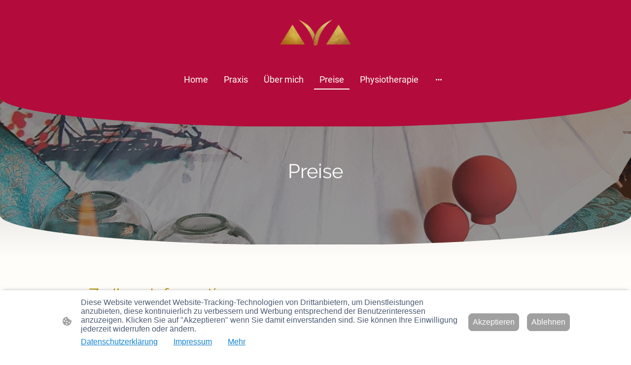

--- FILE ---
content_type: text/html
request_url: https://www.physiowellness-praxis.de/preise
body_size: 31865
content:
<!DOCTYPE html>
<html lang="de">
    <head>
        <title >DIe Preise der Physio &amp; Wellnesspraxis AVA</title>
        <meta key="content" httpEquiv="Content-Type" content="text/html; charset=UTF-8" />
        <meta name="viewport" content="width=device-width, initial-scale=1.0"/>
        <meta name="generator" content=MyWebsite NOW/>
        <meta charset="utf-8" />
        <link rel="stylesheet" href="/-_-/common/styles/style.ad7644f88f73aac9.css">
        <script type="application/ld+json">
                    {"@context":"https://schema.org","@type":"LocalBusiness","address":{"@type":"PostalAddress","addressLocality":"Liederbach am Taunus","streetAddress":"Brunnenstraße 9A"},"telephone":"+49 176 53827779","logo":"/-_-/resources/images/files/de794d0b-ec2e-49bc-befb-f3936fc1c235/2f278ace-2d44-41fd-9618-ce9f6db8b835?o=rs:fill:2000:2000:1:1/g:sm/","url":"https://physiowellness-praxis.de","longitude":8.485540000000002,"latitude":50.13064,"name":"AVA Physio & Wellnesspraxis","sameAs":["","","","","","https://www.instagram.com/physiowellnesspraxis/"],"openingHours":["Mo 07:00-18:00","Tu 07:00-18:00","We 07:00-18:00","Th 07:00-18:00","Fr 07:00-18:00","Sa ","Su "],"email":"s_waehner@gmx.de","founder":"Sabine Wähner"}
                </script><meta name="msvalidate.01" content="5443C0398A9349F919FC8103E49C7125" /><meta  name="description" content="Preise für Selbstzahler und Privatversicherte bei AVA, Physio &amp; Wellnesspraxis in Liederbach/Ts."/><meta  property="og:image" content="https://physiowellness-praxis.de/-_-/res/de794d0b-ec2e-49bc-befb-f3936fc1c235/images/files/de794d0b-ec2e-49bc-befb-f3936fc1c235/2f278ace-2d44-41fd-9618-ce9f6db8b835/1200-1200/7ac6812a2ec15956521fea80777e753b44033b7e"/><link rel="shortcut icon" href="/favicon.ico?v=1754823802925" type="image/x-icon" /><link rel="icon" href="/favicon.ico?v=1754823802925" type="image/x-icon" /><link rel="apple-touch-icon" sizes="180x180" href="/apple-touch-icon.png?v=1754823802925" type="image/png" /><link rel="icon" type="image/png" sizes="32x32" href="/favicon-32x32.png?v=1754823802925" type="image/png" /><link rel="icon" type="image/png" sizes="192x192" href="/android-chrome-192x192.png?v=1754823802925" type="image/png" /><link rel="icon" type="image/png" sizes="16x16" href="/favicon-16x16.png?v=1754823802925" type="image/png" /><link rel="manifest" href="/manifest.json?v=1754823802925" />
        <style>@font-face {                src: url("/-_-/common/fonts/Raleway-latin_latin-ext-100.eot");                src: local("Raleway Thin"), local("Raleway-Thin");                src: url("/-_-/common/fonts/Raleway-latin_latin-ext-100.eot?#iefix") format("embedded-opentype");                src: url("/-_-/common/fonts/Raleway-latin_latin-ext-100.woff2") format("woff2");                src: url("/-_-/common/fonts/Raleway-latin_latin-ext-100.woff") format("woff");                src: url("/-_-/common/fonts/Raleway-latin_latin-ext-100.ttf") format("truetype");                src: url("/-_-/common/fonts/Raleway-latin_latin-ext-100.svg#Raleway") format("svg");                font-family: Raleway;                font-style: normal;                font-weight: 100;                src: url("/-_-/common/fonts/Raleway-latin_latin-ext-100.woff") format("woff");                }                @font-face {                src: url("/-_-/common/fonts/Raleway-latin_latin-ext-100italic.eot");                src: local("Raleway ThinItalic"), local("Raleway-ThinItalic");                src: url("/-_-/common/fonts/Raleway-latin_latin-ext-100italic.eot?#iefix") format("embedded-opentype");                src: url("/-_-/common/fonts/Raleway-latin_latin-ext-100italic.woff2") format("woff2");                src: url("/-_-/common/fonts/Raleway-latin_latin-ext-100italic.woff") format("woff");                src: url("/-_-/common/fonts/Raleway-latin_latin-ext-100italic.ttf") format("truetype");                src: url("/-_-/common/fonts/Raleway-latin_latin-ext-100italic.svg#Raleway") format("svg");                font-family: Raleway;                font-style: italic;                font-weight: 100;                src: url("/-_-/common/fonts/Raleway-latin_latin-ext-100italic.woff") format("woff");                }                @font-face {                src: url("/-_-/common/fonts/Raleway-latin_latin-ext-200.eot");                src: local("Raleway ExtraLight"), local("Raleway-ExtraLight");                src: url("/-_-/common/fonts/Raleway-latin_latin-ext-200.eot?#iefix") format("embedded-opentype");                src: url("/-_-/common/fonts/Raleway-latin_latin-ext-200.woff2") format("woff2");                src: url("/-_-/common/fonts/Raleway-latin_latin-ext-200.woff") format("woff");                src: url("/-_-/common/fonts/Raleway-latin_latin-ext-200.ttf") format("truetype");                src: url("/-_-/common/fonts/Raleway-latin_latin-ext-200.svg#Raleway") format("svg");                font-family: Raleway;                font-style: normal;                font-weight: 200;                src: url("/-_-/common/fonts/Raleway-latin_latin-ext-200.woff") format("woff");                }                @font-face {                src: url("/-_-/common/fonts/Raleway-latin_latin-ext-200italic.eot");                src: local("Raleway ExtraLightItalic"), local("Raleway-ExtraLightItalic");                src: url("/-_-/common/fonts/Raleway-latin_latin-ext-200italic.eot?#iefix") format("embedded-opentype");                src: url("/-_-/common/fonts/Raleway-latin_latin-ext-200italic.woff2") format("woff2");                src: url("/-_-/common/fonts/Raleway-latin_latin-ext-200italic.woff") format("woff");                src: url("/-_-/common/fonts/Raleway-latin_latin-ext-200italic.ttf") format("truetype");                src: url("/-_-/common/fonts/Raleway-latin_latin-ext-200italic.svg#Raleway") format("svg");                font-family: Raleway;                font-style: italic;                font-weight: 200;                src: url("/-_-/common/fonts/Raleway-latin_latin-ext-200italic.woff") format("woff");                }                @font-face {                src: url("/-_-/common/fonts/Raleway-latin_latin-ext-300.eot");                src: local("Raleway Light"), local("Raleway-Light");                src: url("/-_-/common/fonts/Raleway-latin_latin-ext-300.eot?#iefix") format("embedded-opentype");                src: url("/-_-/common/fonts/Raleway-latin_latin-ext-300.woff2") format("woff2");                src: url("/-_-/common/fonts/Raleway-latin_latin-ext-300.woff") format("woff");                src: url("/-_-/common/fonts/Raleway-latin_latin-ext-300.ttf") format("truetype");                src: url("/-_-/common/fonts/Raleway-latin_latin-ext-300.svg#Raleway") format("svg");                font-family: Raleway;                font-style: normal;                font-weight: 300;                src: url("/-_-/common/fonts/Raleway-latin_latin-ext-300.woff") format("woff");                }                @font-face {                src: url("/-_-/common/fonts/Raleway-latin_latin-ext-300italic.eot");                src: local("Raleway LightItalic"), local("Raleway-LightItalic");                src: url("/-_-/common/fonts/Raleway-latin_latin-ext-300italic.eot?#iefix") format("embedded-opentype");                src: url("/-_-/common/fonts/Raleway-latin_latin-ext-300italic.woff2") format("woff2");                src: url("/-_-/common/fonts/Raleway-latin_latin-ext-300italic.woff") format("woff");                src: url("/-_-/common/fonts/Raleway-latin_latin-ext-300italic.ttf") format("truetype");                src: url("/-_-/common/fonts/Raleway-latin_latin-ext-300italic.svg#Raleway") format("svg");                font-family: Raleway;                font-style: italic;                font-weight: 300;                src: url("/-_-/common/fonts/Raleway-latin_latin-ext-300italic.woff") format("woff");                }                @font-face {                src: url("/-_-/common/fonts/Raleway-latin_latin-ext-regular.eot");                src: local("Raleway Regular"), local("Raleway-Regular");                src: url("/-_-/common/fonts/Raleway-latin_latin-ext-regular.eot?#iefix") format("embedded-opentype");                src: url("/-_-/common/fonts/Raleway-latin_latin-ext-regular.woff2") format("woff2");                src: url("/-_-/common/fonts/Raleway-latin_latin-ext-regular.woff") format("woff");                src: url("/-_-/common/fonts/Raleway-latin_latin-ext-regular.ttf") format("truetype");                src: url("/-_-/common/fonts/Raleway-latin_latin-ext-regular.svg#Raleway") format("svg");                font-family: Raleway;                font-style: normal;                font-weight: 400;                src: url("/-_-/common/fonts/Raleway-latin_latin-ext-regular.woff") format("woff");                }                @font-face {                src: url("/-_-/common/fonts/Raleway-latin_latin-ext-italic.eot");                src: local("Raleway Italic"), local("Raleway-Italic");                src: url("/-_-/common/fonts/Raleway-latin_latin-ext-italic.eot?#iefix") format("embedded-opentype");                src: url("/-_-/common/fonts/Raleway-latin_latin-ext-italic.woff2") format("woff2");                src: url("/-_-/common/fonts/Raleway-latin_latin-ext-italic.woff") format("woff");                src: url("/-_-/common/fonts/Raleway-latin_latin-ext-italic.ttf") format("truetype");                src: url("/-_-/common/fonts/Raleway-latin_latin-ext-italic.svg#Raleway") format("svg");                font-family: Raleway;                font-style: italic;                font-weight: 400;                src: url("/-_-/common/fonts/Raleway-latin_latin-ext-italic.woff") format("woff");                }                @font-face {                src: url("/-_-/common/fonts/Raleway-latin_latin-ext-500.eot");                src: local("Raleway Medium"), local("Raleway-Medium");                src: url("/-_-/common/fonts/Raleway-latin_latin-ext-500.eot?#iefix") format("embedded-opentype");                src: url("/-_-/common/fonts/Raleway-latin_latin-ext-500.woff2") format("woff2");                src: url("/-_-/common/fonts/Raleway-latin_latin-ext-500.woff") format("woff");                src: url("/-_-/common/fonts/Raleway-latin_latin-ext-500.ttf") format("truetype");                src: url("/-_-/common/fonts/Raleway-latin_latin-ext-500.svg#Raleway") format("svg");                font-family: Raleway;                font-style: normal;                font-weight: 500;                src: url("/-_-/common/fonts/Raleway-latin_latin-ext-500.woff") format("woff");                }                @font-face {                src: url("/-_-/common/fonts/Raleway-latin_latin-ext-500italic.eot");                src: local("Raleway MediumItalic"), local("Raleway-MediumItalic");                src: url("/-_-/common/fonts/Raleway-latin_latin-ext-500italic.eot?#iefix") format("embedded-opentype");                src: url("/-_-/common/fonts/Raleway-latin_latin-ext-500italic.woff2") format("woff2");                src: url("/-_-/common/fonts/Raleway-latin_latin-ext-500italic.woff") format("woff");                src: url("/-_-/common/fonts/Raleway-latin_latin-ext-500italic.ttf") format("truetype");                src: url("/-_-/common/fonts/Raleway-latin_latin-ext-500italic.svg#Raleway") format("svg");                font-family: Raleway;                font-style: italic;                font-weight: 500;                src: url("/-_-/common/fonts/Raleway-latin_latin-ext-500italic.woff") format("woff");                }                @font-face {                src: url("/-_-/common/fonts/Raleway-latin_latin-ext-600.eot");                src: local("Raleway SemiBold"), local("Raleway-SemiBold");                src: url("/-_-/common/fonts/Raleway-latin_latin-ext-600.eot?#iefix") format("embedded-opentype");                src: url("/-_-/common/fonts/Raleway-latin_latin-ext-600.woff2") format("woff2");                src: url("/-_-/common/fonts/Raleway-latin_latin-ext-600.woff") format("woff");                src: url("/-_-/common/fonts/Raleway-latin_latin-ext-600.ttf") format("truetype");                src: url("/-_-/common/fonts/Raleway-latin_latin-ext-600.svg#Raleway") format("svg");                font-family: Raleway;                font-style: normal;                font-weight: 600;                src: url("/-_-/common/fonts/Raleway-latin_latin-ext-600.woff") format("woff");                }                @font-face {                src: url("/-_-/common/fonts/Raleway-latin_latin-ext-600italic.eot");                src: local("Raleway SemiBoldItalic"), local("Raleway-SemiBoldItalic");                src: url("/-_-/common/fonts/Raleway-latin_latin-ext-600italic.eot?#iefix") format("embedded-opentype");                src: url("/-_-/common/fonts/Raleway-latin_latin-ext-600italic.woff2") format("woff2");                src: url("/-_-/common/fonts/Raleway-latin_latin-ext-600italic.woff") format("woff");                src: url("/-_-/common/fonts/Raleway-latin_latin-ext-600italic.ttf") format("truetype");                src: url("/-_-/common/fonts/Raleway-latin_latin-ext-600italic.svg#Raleway") format("svg");                font-family: Raleway;                font-style: italic;                font-weight: 600;                src: url("/-_-/common/fonts/Raleway-latin_latin-ext-600italic.woff") format("woff");                }                @font-face {                src: url("/-_-/common/fonts/Raleway-latin_latin-ext-700.eot");                src: local("Raleway Bold"), local("Raleway-Bold");                src: url("/-_-/common/fonts/Raleway-latin_latin-ext-700.eot?#iefix") format("embedded-opentype");                src: url("/-_-/common/fonts/Raleway-latin_latin-ext-700.woff2") format("woff2");                src: url("/-_-/common/fonts/Raleway-latin_latin-ext-700.woff") format("woff");                src: url("/-_-/common/fonts/Raleway-latin_latin-ext-700.ttf") format("truetype");                src: url("/-_-/common/fonts/Raleway-latin_latin-ext-700.svg#Raleway") format("svg");                font-family: Raleway;                font-style: normal;                font-weight: 700;                src: url("/-_-/common/fonts/Raleway-latin_latin-ext-700.woff") format("woff");                }                @font-face {                src: url("/-_-/common/fonts/Raleway-latin_latin-ext-700italic.eot");                src: local("Raleway BoldItalic"), local("Raleway-BoldItalic");                src: url("/-_-/common/fonts/Raleway-latin_latin-ext-700italic.eot?#iefix") format("embedded-opentype");                src: url("/-_-/common/fonts/Raleway-latin_latin-ext-700italic.woff2") format("woff2");                src: url("/-_-/common/fonts/Raleway-latin_latin-ext-700italic.woff") format("woff");                src: url("/-_-/common/fonts/Raleway-latin_latin-ext-700italic.ttf") format("truetype");                src: url("/-_-/common/fonts/Raleway-latin_latin-ext-700italic.svg#Raleway") format("svg");                font-family: Raleway;                font-style: italic;                font-weight: 700;                src: url("/-_-/common/fonts/Raleway-latin_latin-ext-700italic.woff") format("woff");                }                @font-face {                src: url("/-_-/common/fonts/Raleway-latin_latin-ext-800.eot");                src: local("Raleway ExtraBold"), local("Raleway-ExtraBold");                src: url("/-_-/common/fonts/Raleway-latin_latin-ext-800.eot?#iefix") format("embedded-opentype");                src: url("/-_-/common/fonts/Raleway-latin_latin-ext-800.woff2") format("woff2");                src: url("/-_-/common/fonts/Raleway-latin_latin-ext-800.woff") format("woff");                src: url("/-_-/common/fonts/Raleway-latin_latin-ext-800.ttf") format("truetype");                src: url("/-_-/common/fonts/Raleway-latin_latin-ext-800.svg#Raleway") format("svg");                font-family: Raleway;                font-style: normal;                font-weight: 800;                src: url("/-_-/common/fonts/Raleway-latin_latin-ext-800.woff") format("woff");                }                @font-face {                src: url("/-_-/common/fonts/Raleway-latin_latin-ext-800italic.eot");                src: local("Raleway ExtraBoldItalic"), local("Raleway-ExtraBoldItalic");                src: url("/-_-/common/fonts/Raleway-latin_latin-ext-800italic.eot?#iefix") format("embedded-opentype");                src: url("/-_-/common/fonts/Raleway-latin_latin-ext-800italic.woff2") format("woff2");                src: url("/-_-/common/fonts/Raleway-latin_latin-ext-800italic.woff") format("woff");                src: url("/-_-/common/fonts/Raleway-latin_latin-ext-800italic.ttf") format("truetype");                src: url("/-_-/common/fonts/Raleway-latin_latin-ext-800italic.svg#Raleway") format("svg");                font-family: Raleway;                font-style: italic;                font-weight: 800;                src: url("/-_-/common/fonts/Raleway-latin_latin-ext-800italic.woff") format("woff");                }                @font-face {                src: url("/-_-/common/fonts/Raleway-latin_latin-ext-900.eot");                src: local("Raleway Black"), local("Raleway-Black");                src: url("/-_-/common/fonts/Raleway-latin_latin-ext-900.eot?#iefix") format("embedded-opentype");                src: url("/-_-/common/fonts/Raleway-latin_latin-ext-900.woff2") format("woff2");                src: url("/-_-/common/fonts/Raleway-latin_latin-ext-900.woff") format("woff");                src: url("/-_-/common/fonts/Raleway-latin_latin-ext-900.ttf") format("truetype");                src: url("/-_-/common/fonts/Raleway-latin_latin-ext-900.svg#Raleway") format("svg");                font-family: Raleway;                font-style: normal;                font-weight: 900;                src: url("/-_-/common/fonts/Raleway-latin_latin-ext-900.woff") format("woff");                }                @font-face {                src: url("/-_-/common/fonts/Raleway-latin_latin-ext-900italic.eot");                src: local("Raleway BlackItalic"), local("Raleway-BlackItalic");                src: url("/-_-/common/fonts/Raleway-latin_latin-ext-900italic.eot?#iefix") format("embedded-opentype");                src: url("/-_-/common/fonts/Raleway-latin_latin-ext-900italic.woff2") format("woff2");                src: url("/-_-/common/fonts/Raleway-latin_latin-ext-900italic.woff") format("woff");                src: url("/-_-/common/fonts/Raleway-latin_latin-ext-900italic.ttf") format("truetype");                src: url("/-_-/common/fonts/Raleway-latin_latin-ext-900italic.svg#Raleway") format("svg");                font-family: Raleway;                font-style: italic;                font-weight: 900;                src: url("/-_-/common/fonts/Raleway-latin_latin-ext-900italic.woff") format("woff");                }                @font-face {                src: url("/-_-/common/fonts/Roboto-latin_latin-ext-100.eot");                src: local("Roboto Thin"), local("Roboto-Thin");                src: url("/-_-/common/fonts/Roboto-latin_latin-ext-100.eot?#iefix") format("embedded-opentype");                src: url("/-_-/common/fonts/Roboto-latin_latin-ext-100.woff2") format("woff2");                src: url("/-_-/common/fonts/Roboto-latin_latin-ext-100.woff") format("woff");                src: url("/-_-/common/fonts/Roboto-latin_latin-ext-100.ttf") format("truetype");                src: url("/-_-/common/fonts/Roboto-latin_latin-ext-100.svg#Roboto") format("svg");                font-family: Roboto;                font-style: normal;                font-weight: 100;                src: url("/-_-/common/fonts/Roboto-latin_latin-ext-100.woff") format("woff");                }                @font-face {                src: url("/-_-/common/fonts/Roboto-latin_latin-ext-100italic.eot");                src: local("Roboto ThinItalic"), local("Roboto-ThinItalic");                src: url("/-_-/common/fonts/Roboto-latin_latin-ext-100italic.eot?#iefix") format("embedded-opentype");                src: url("/-_-/common/fonts/Roboto-latin_latin-ext-100italic.woff2") format("woff2");                src: url("/-_-/common/fonts/Roboto-latin_latin-ext-100italic.woff") format("woff");                src: url("/-_-/common/fonts/Roboto-latin_latin-ext-100italic.ttf") format("truetype");                src: url("/-_-/common/fonts/Roboto-latin_latin-ext-100italic.svg#Roboto") format("svg");                font-family: Roboto;                font-style: italic;                font-weight: 100;                src: url("/-_-/common/fonts/Roboto-latin_latin-ext-100italic.woff") format("woff");                }                @font-face {                src: url("/-_-/common/fonts/Roboto-latin_latin-ext-200.eot");                src: local("Roboto ExtraLight"), local("Roboto-ExtraLight");                src: url("/-_-/common/fonts/Roboto-latin_latin-ext-200.eot?#iefix") format("embedded-opentype");                src: url("/-_-/common/fonts/Roboto-latin_latin-ext-200.woff2") format("woff2");                src: url("/-_-/common/fonts/Roboto-latin_latin-ext-200.woff") format("woff");                src: url("/-_-/common/fonts/Roboto-latin_latin-ext-200.ttf") format("truetype");                src: url("/-_-/common/fonts/Roboto-latin_latin-ext-200.svg#Roboto") format("svg");                font-family: Roboto;                font-style: normal;                font-weight: 200;                src: url("/-_-/common/fonts/Roboto-latin_latin-ext-200.woff") format("woff");                }                @font-face {                src: url("/-_-/common/fonts/Roboto-latin_latin-ext-200italic.eot");                src: local("Roboto ExtraLightItalic"), local("Roboto-ExtraLightItalic");                src: url("/-_-/common/fonts/Roboto-latin_latin-ext-200italic.eot?#iefix") format("embedded-opentype");                src: url("/-_-/common/fonts/Roboto-latin_latin-ext-200italic.woff2") format("woff2");                src: url("/-_-/common/fonts/Roboto-latin_latin-ext-200italic.woff") format("woff");                src: url("/-_-/common/fonts/Roboto-latin_latin-ext-200italic.ttf") format("truetype");                src: url("/-_-/common/fonts/Roboto-latin_latin-ext-200italic.svg#Roboto") format("svg");                font-family: Roboto;                font-style: italic;                font-weight: 200;                src: url("/-_-/common/fonts/Roboto-latin_latin-ext-200italic.woff") format("woff");                }                @font-face {                src: url("/-_-/common/fonts/Roboto-latin_latin-ext-300.eot");                src: local("Roboto Light"), local("Roboto-Light");                src: url("/-_-/common/fonts/Roboto-latin_latin-ext-300.eot?#iefix") format("embedded-opentype");                src: url("/-_-/common/fonts/Roboto-latin_latin-ext-300.woff2") format("woff2");                src: url("/-_-/common/fonts/Roboto-latin_latin-ext-300.woff") format("woff");                src: url("/-_-/common/fonts/Roboto-latin_latin-ext-300.ttf") format("truetype");                src: url("/-_-/common/fonts/Roboto-latin_latin-ext-300.svg#Roboto") format("svg");                font-family: Roboto;                font-style: normal;                font-weight: 300;                src: url("/-_-/common/fonts/Roboto-latin_latin-ext-300.woff") format("woff");                }                @font-face {                src: url("/-_-/common/fonts/Roboto-latin_latin-ext-300italic.eot");                src: local("Roboto LightItalic"), local("Roboto-LightItalic");                src: url("/-_-/common/fonts/Roboto-latin_latin-ext-300italic.eot?#iefix") format("embedded-opentype");                src: url("/-_-/common/fonts/Roboto-latin_latin-ext-300italic.woff2") format("woff2");                src: url("/-_-/common/fonts/Roboto-latin_latin-ext-300italic.woff") format("woff");                src: url("/-_-/common/fonts/Roboto-latin_latin-ext-300italic.ttf") format("truetype");                src: url("/-_-/common/fonts/Roboto-latin_latin-ext-300italic.svg#Roboto") format("svg");                font-family: Roboto;                font-style: italic;                font-weight: 300;                src: url("/-_-/common/fonts/Roboto-latin_latin-ext-300italic.woff") format("woff");                }                @font-face {                src: url("/-_-/common/fonts/Roboto-latin_latin-ext-regular.eot");                src: local("Roboto Regular"), local("Roboto-Regular");                src: url("/-_-/common/fonts/Roboto-latin_latin-ext-regular.eot?#iefix") format("embedded-opentype");                src: url("/-_-/common/fonts/Roboto-latin_latin-ext-regular.woff2") format("woff2");                src: url("/-_-/common/fonts/Roboto-latin_latin-ext-regular.woff") format("woff");                src: url("/-_-/common/fonts/Roboto-latin_latin-ext-regular.ttf") format("truetype");                src: url("/-_-/common/fonts/Roboto-latin_latin-ext-regular.svg#Roboto") format("svg");                font-family: Roboto;                font-style: normal;                font-weight: 400;                src: url("/-_-/common/fonts/Roboto-latin_latin-ext-regular.woff") format("woff");                }                @font-face {                src: url("/-_-/common/fonts/Roboto-latin_latin-ext-italic.eot");                src: local("Roboto Italic"), local("Roboto-Italic");                src: url("/-_-/common/fonts/Roboto-latin_latin-ext-italic.eot?#iefix") format("embedded-opentype");                src: url("/-_-/common/fonts/Roboto-latin_latin-ext-italic.woff2") format("woff2");                src: url("/-_-/common/fonts/Roboto-latin_latin-ext-italic.woff") format("woff");                src: url("/-_-/common/fonts/Roboto-latin_latin-ext-italic.ttf") format("truetype");                src: url("/-_-/common/fonts/Roboto-latin_latin-ext-italic.svg#Roboto") format("svg");                font-family: Roboto;                font-style: italic;                font-weight: 400;                src: url("/-_-/common/fonts/Roboto-latin_latin-ext-italic.woff") format("woff");                }                @font-face {                src: url("/-_-/common/fonts/Roboto-latin_latin-ext-500.eot");                src: local("Roboto Medium"), local("Roboto-Medium");                src: url("/-_-/common/fonts/Roboto-latin_latin-ext-500.eot?#iefix") format("embedded-opentype");                src: url("/-_-/common/fonts/Roboto-latin_latin-ext-500.woff2") format("woff2");                src: url("/-_-/common/fonts/Roboto-latin_latin-ext-500.woff") format("woff");                src: url("/-_-/common/fonts/Roboto-latin_latin-ext-500.ttf") format("truetype");                src: url("/-_-/common/fonts/Roboto-latin_latin-ext-500.svg#Roboto") format("svg");                font-family: Roboto;                font-style: normal;                font-weight: 500;                src: url("/-_-/common/fonts/Roboto-latin_latin-ext-500.woff") format("woff");                }                @font-face {                src: url("/-_-/common/fonts/Roboto-latin_latin-ext-500italic.eot");                src: local("Roboto MediumItalic"), local("Roboto-MediumItalic");                src: url("/-_-/common/fonts/Roboto-latin_latin-ext-500italic.eot?#iefix") format("embedded-opentype");                src: url("/-_-/common/fonts/Roboto-latin_latin-ext-500italic.woff2") format("woff2");                src: url("/-_-/common/fonts/Roboto-latin_latin-ext-500italic.woff") format("woff");                src: url("/-_-/common/fonts/Roboto-latin_latin-ext-500italic.ttf") format("truetype");                src: url("/-_-/common/fonts/Roboto-latin_latin-ext-500italic.svg#Roboto") format("svg");                font-family: Roboto;                font-style: italic;                font-weight: 500;                src: url("/-_-/common/fonts/Roboto-latin_latin-ext-500italic.woff") format("woff");                }                @font-face {                src: url("/-_-/common/fonts/Roboto-latin_latin-ext-600.eot");                src: local("Roboto SemiBold"), local("Roboto-SemiBold");                src: url("/-_-/common/fonts/Roboto-latin_latin-ext-600.eot?#iefix") format("embedded-opentype");                src: url("/-_-/common/fonts/Roboto-latin_latin-ext-600.woff2") format("woff2");                src: url("/-_-/common/fonts/Roboto-latin_latin-ext-600.woff") format("woff");                src: url("/-_-/common/fonts/Roboto-latin_latin-ext-600.ttf") format("truetype");                src: url("/-_-/common/fonts/Roboto-latin_latin-ext-600.svg#Roboto") format("svg");                font-family: Roboto;                font-style: normal;                font-weight: 600;                src: url("/-_-/common/fonts/Roboto-latin_latin-ext-600.woff") format("woff");                }                @font-face {                src: url("/-_-/common/fonts/Roboto-latin_latin-ext-600italic.eot");                src: local("Roboto SemiBoldItalic"), local("Roboto-SemiBoldItalic");                src: url("/-_-/common/fonts/Roboto-latin_latin-ext-600italic.eot?#iefix") format("embedded-opentype");                src: url("/-_-/common/fonts/Roboto-latin_latin-ext-600italic.woff2") format("woff2");                src: url("/-_-/common/fonts/Roboto-latin_latin-ext-600italic.woff") format("woff");                src: url("/-_-/common/fonts/Roboto-latin_latin-ext-600italic.ttf") format("truetype");                src: url("/-_-/common/fonts/Roboto-latin_latin-ext-600italic.svg#Roboto") format("svg");                font-family: Roboto;                font-style: italic;                font-weight: 600;                src: url("/-_-/common/fonts/Roboto-latin_latin-ext-600italic.woff") format("woff");                }                @font-face {                src: url("/-_-/common/fonts/Roboto-latin_latin-ext-700.eot");                src: local("Roboto Bold"), local("Roboto-Bold");                src: url("/-_-/common/fonts/Roboto-latin_latin-ext-700.eot?#iefix") format("embedded-opentype");                src: url("/-_-/common/fonts/Roboto-latin_latin-ext-700.woff2") format("woff2");                src: url("/-_-/common/fonts/Roboto-latin_latin-ext-700.woff") format("woff");                src: url("/-_-/common/fonts/Roboto-latin_latin-ext-700.ttf") format("truetype");                src: url("/-_-/common/fonts/Roboto-latin_latin-ext-700.svg#Roboto") format("svg");                font-family: Roboto;                font-style: normal;                font-weight: 700;                src: url("/-_-/common/fonts/Roboto-latin_latin-ext-700.woff") format("woff");                }                @font-face {                src: url("/-_-/common/fonts/Roboto-latin_latin-ext-700italic.eot");                src: local("Roboto BoldItalic"), local("Roboto-BoldItalic");                src: url("/-_-/common/fonts/Roboto-latin_latin-ext-700italic.eot?#iefix") format("embedded-opentype");                src: url("/-_-/common/fonts/Roboto-latin_latin-ext-700italic.woff2") format("woff2");                src: url("/-_-/common/fonts/Roboto-latin_latin-ext-700italic.woff") format("woff");                src: url("/-_-/common/fonts/Roboto-latin_latin-ext-700italic.ttf") format("truetype");                src: url("/-_-/common/fonts/Roboto-latin_latin-ext-700italic.svg#Roboto") format("svg");                font-family: Roboto;                font-style: italic;                font-weight: 700;                src: url("/-_-/common/fonts/Roboto-latin_latin-ext-700italic.woff") format("woff");                }                @font-face {                src: url("/-_-/common/fonts/Roboto-latin_latin-ext-800.eot");                src: local("Roboto ExtraBold"), local("Roboto-ExtraBold");                src: url("/-_-/common/fonts/Roboto-latin_latin-ext-800.eot?#iefix") format("embedded-opentype");                src: url("/-_-/common/fonts/Roboto-latin_latin-ext-800.woff2") format("woff2");                src: url("/-_-/common/fonts/Roboto-latin_latin-ext-800.woff") format("woff");                src: url("/-_-/common/fonts/Roboto-latin_latin-ext-800.ttf") format("truetype");                src: url("/-_-/common/fonts/Roboto-latin_latin-ext-800.svg#Roboto") format("svg");                font-family: Roboto;                font-style: normal;                font-weight: 800;                src: url("/-_-/common/fonts/Roboto-latin_latin-ext-800.woff") format("woff");                }                @font-face {                src: url("/-_-/common/fonts/Roboto-latin_latin-ext-800italic.eot");                src: local("Roboto ExtraBoldItalic"), local("Roboto-ExtraBoldItalic");                src: url("/-_-/common/fonts/Roboto-latin_latin-ext-800italic.eot?#iefix") format("embedded-opentype");                src: url("/-_-/common/fonts/Roboto-latin_latin-ext-800italic.woff2") format("woff2");                src: url("/-_-/common/fonts/Roboto-latin_latin-ext-800italic.woff") format("woff");                src: url("/-_-/common/fonts/Roboto-latin_latin-ext-800italic.ttf") format("truetype");                src: url("/-_-/common/fonts/Roboto-latin_latin-ext-800italic.svg#Roboto") format("svg");                font-family: Roboto;                font-style: italic;                font-weight: 800;                src: url("/-_-/common/fonts/Roboto-latin_latin-ext-800italic.woff") format("woff");                }                @font-face {                src: url("/-_-/common/fonts/Roboto-latin_latin-ext-900.eot");                src: local("Roboto Black"), local("Roboto-Black");                src: url("/-_-/common/fonts/Roboto-latin_latin-ext-900.eot?#iefix") format("embedded-opentype");                src: url("/-_-/common/fonts/Roboto-latin_latin-ext-900.woff2") format("woff2");                src: url("/-_-/common/fonts/Roboto-latin_latin-ext-900.woff") format("woff");                src: url("/-_-/common/fonts/Roboto-latin_latin-ext-900.ttf") format("truetype");                src: url("/-_-/common/fonts/Roboto-latin_latin-ext-900.svg#Roboto") format("svg");                font-family: Roboto;                font-style: normal;                font-weight: 900;                src: url("/-_-/common/fonts/Roboto-latin_latin-ext-900.woff") format("woff");                }                @font-face {                src: url("/-_-/common/fonts/Roboto-latin_latin-ext-900italic.eot");                src: local("Roboto BlackItalic"), local("Roboto-BlackItalic");                src: url("/-_-/common/fonts/Roboto-latin_latin-ext-900italic.eot?#iefix") format("embedded-opentype");                src: url("/-_-/common/fonts/Roboto-latin_latin-ext-900italic.woff2") format("woff2");                src: url("/-_-/common/fonts/Roboto-latin_latin-ext-900italic.woff") format("woff");                src: url("/-_-/common/fonts/Roboto-latin_latin-ext-900italic.ttf") format("truetype");                src: url("/-_-/common/fonts/Roboto-latin_latin-ext-900italic.svg#Roboto") format("svg");                font-family: Roboto;                font-style: italic;                font-weight: 900;                src: url("/-_-/common/fonts/Roboto-latin_latin-ext-900italic.woff") format("woff");                }                </style><style>        .accessNavigationLink {            font-family: 'Open Sans', sans-serif;            border-radius: 8px;            text-align: center;            padding: 13px 0;            color: #0000ff;            font-size: 16px;            font-weight: 700;            width: 100%;            top:-50px;            position: absolute;            text-decoration: none;        }        .accessNavigationLink:focus-visible {            top:5px;            outline: 2px solid #0000ff;            outline-offset: 2px;            box-shadow: 0 0 0 2px #ffffff;            left:6px;            width:calc(100% - 6px);            position:static;            display: block;            margin-top: 5px;            margin-left: 6px;            background-color: #ffffff;        }        .accessNavigationList{            margin:0;            list-style:none;            padding:0;            z-index:1;            position:relative;        }    </style><style>.theming-theme-accent1-sticky {                color: #ff95a3 !important;            }            .theming-theme-accent2-sticky {                color: #fd96a4 !important;            }            .theming-theme-accent3-sticky {                color: #bfb66d !important;            }            .theming-theme-light-sticky {                color: #fffdf9 !important;            }            .theming-theme-dark-sticky {                color: #b4b4b4 !important;            }            .theming-basic-Grey-sticky {                color: #b4b4b4 !important;            }            .theming-basic-Red-sticky {                color: #fe9797 !important;            }            .theming-basic-Orange-sticky {                color: #ff9a6f !important;            }            .theming-basic-Yellow-sticky {                color: #f2c200 !important;            }            .theming-basic-Green-sticky {                color: #3bce22 !important;            }            .theming-basic-Cyan-sticky {                color: #00c4e9 !important;            }            .theming-basic-Blue-sticky {                color: #acacfb !important;            }            .theming-basic-Purple-sticky {                color: #f98afc !important;            }            </style><style></style><style>@media (min-width: 0px) and (max-width: 767.95px){                    .grid-column-3f6cea87-d605-44af-9d78-92cccc0337f6 {                        margin-top: 16px !important;                    }                }@media (min-width: 768px) and (max-width: 1023.95px){                    .grid-column-3f6cea87-d605-44af-9d78-92cccc0337f6 {                        margin-top: 16px !important;                    }                }</style><style>.logo-8f4bd47c-c102-4907-a731-aff48c885652 .theming-theme-accent1 {                color: #ff95a3 !important;            }            .logo-8f4bd47c-c102-4907-a731-aff48c885652 .theming-theme-accent2 {                color: #fd96a4 !important;            }            .logo-8f4bd47c-c102-4907-a731-aff48c885652 .theming-theme-accent3 {                color: #bfb66d !important;            }            .logo-8f4bd47c-c102-4907-a731-aff48c885652 .theming-theme-light {                color: #fffdf9 !important;            }            .logo-8f4bd47c-c102-4907-a731-aff48c885652 .theming-theme-dark {                color: #b4b4b4 !important;            }            .logo-8f4bd47c-c102-4907-a731-aff48c885652 .theming-basic-Grey {                color: #b4b4b4 !important;            }            .logo-8f4bd47c-c102-4907-a731-aff48c885652 .theming-basic-Red {                color: #fe9797 !important;            }            .logo-8f4bd47c-c102-4907-a731-aff48c885652 .theming-basic-Orange {                color: #ff9a6f !important;            }            .logo-8f4bd47c-c102-4907-a731-aff48c885652 .theming-basic-Yellow {                color: #f2c200 !important;            }            .logo-8f4bd47c-c102-4907-a731-aff48c885652 .theming-basic-Green {                color: #3bce22 !important;            }            .logo-8f4bd47c-c102-4907-a731-aff48c885652 .theming-basic-Cyan {                color: #00c4e9 !important;            }            .logo-8f4bd47c-c102-4907-a731-aff48c885652 .theming-basic-Blue {                color: #acacfb !important;            }            .logo-8f4bd47c-c102-4907-a731-aff48c885652 .theming-basic-Purple {                color: #f98afc !important;            }            </style><style>@media (min-width: 0px) and (max-width: 767.95px){                    .grid-row-9bb0fb16-4ae9-40eb-9cdb-e264a527085e {                        position: static !important;                    }                }@media (min-width: 768px) and (max-width: 1023.95px){                    .grid-row-9bb0fb16-4ae9-40eb-9cdb-e264a527085e {                        position: static !important;                    }                }</style><style>@media (min-width: 0px) and (max-width: 767.95px){                    .grid-column-a853ea2b-018a-41db-9589-f3b3f5e8013d {                        position: static !important;                    }                }@media (min-width: 768px) and (max-width: 1023.95px){                    .grid-column-a853ea2b-018a-41db-9589-f3b3f5e8013d {                        position: static !important;                    }                }</style><style>@media (min-width: 0px) and (max-width: 767.95px){                    .module-container-df9158ee-2ac3-4488-a5b4-c01f7df5086c {                        top: 16px !important;right: 16px !important;position: absolute !important;                    }                }@media (min-width: 768px) and (max-width: 1023.95px){                    .module-container-df9158ee-2ac3-4488-a5b4-c01f7df5086c {                        top: 16px !important;right: 16px !important;position: absolute !important;                    }                }</style><style></style><style></style><style>@media (min-width: 0px) and (max-width: 767.95px){                    .module-container-1940f3cf-ecba-4b73-9de5-d33d3d80eb31 {                        display: none !important;                    }                }@media (min-width: 768px) and (max-width: 1023.95px){                    .module-container-1940f3cf-ecba-4b73-9de5-d33d3d80eb31 {                        display: none !important;                    }                }</style><style></style><style>.heading-module-defdb2bb-18e7-4fc2-af1e-456c56e2fcfd .theming-theme-accent1 {                color: #f10052 !important;            }            .heading-module-defdb2bb-18e7-4fc2-af1e-456c56e2fcfd .theming-theme-accent2 {                color: #ee1453 !important;            }            .heading-module-defdb2bb-18e7-4fc2-af1e-456c56e2fcfd .theming-theme-accent3 {                color: #a39b5c !important;            }            .heading-module-defdb2bb-18e7-4fc2-af1e-456c56e2fcfd .theming-theme-light {                color: #fffdf9 !important;            }            .heading-module-defdb2bb-18e7-4fc2-af1e-456c56e2fcfd .theming-theme-dark {                color: #7a7a7a !important;            }            .heading-module-defdb2bb-18e7-4fc2-af1e-456c56e2fcfd .theming-basic-Grey {                color: #7a7a7a !important;            }            .heading-module-defdb2bb-18e7-4fc2-af1e-456c56e2fcfd .theming-basic-Red {                color: #f2130e !important;            }            .heading-module-defdb2bb-18e7-4fc2-af1e-456c56e2fcfd .theming-basic-Orange {                color: #e96f05 !important;            }            .heading-module-defdb2bb-18e7-4fc2-af1e-456c56e2fcfd .theming-basic-Yellow {                color: #f2c200 !important;            }            .heading-module-defdb2bb-18e7-4fc2-af1e-456c56e2fcfd .theming-basic-Green {                color: #258d14 !important;            }            .heading-module-defdb2bb-18e7-4fc2-af1e-456c56e2fcfd .theming-basic-Cyan {                color: #00bbde !important;            }            .heading-module-defdb2bb-18e7-4fc2-af1e-456c56e2fcfd .theming-basic-Blue {                color: #6767f7 !important;            }            .heading-module-defdb2bb-18e7-4fc2-af1e-456c56e2fcfd .theming-basic-Purple {                color: #d21dd5 !important;            }            </style><style></style><style></style><style></style><style>.heading-module-965603c5-e826-49f8-87ba-608086a5e1c2 .theming-theme-accent1 {                color: #770024 !important;            }            .heading-module-965603c5-e826-49f8-87ba-608086a5e1c2 .theming-theme-accent2 {                color: #b30c3c !important;            }            .heading-module-965603c5-e826-49f8-87ba-608086a5e1c2 .theming-theme-accent3 {                color: #a39b5c !important;            }            .heading-module-965603c5-e826-49f8-87ba-608086a5e1c2 .theming-theme-light {                color: #b99a00 !important;            }            .heading-module-965603c5-e826-49f8-87ba-608086a5e1c2 .theming-theme-dark {                color: #282828 !important;            }            .heading-module-965603c5-e826-49f8-87ba-608086a5e1c2 .theming-basic-Grey {                color: #777777 !important;            }            .heading-module-965603c5-e826-49f8-87ba-608086a5e1c2 .theming-basic-Red {                color: #e0110c !important;            }            .heading-module-965603c5-e826-49f8-87ba-608086a5e1c2 .theming-basic-Orange {                color: #e96f05 !important;            }            .heading-module-965603c5-e826-49f8-87ba-608086a5e1c2 .theming-basic-Yellow {                color: #be9800 !important;            }            .heading-module-965603c5-e826-49f8-87ba-608086a5e1c2 .theming-basic-Green {                color: #258d14 !important;            }            .heading-module-965603c5-e826-49f8-87ba-608086a5e1c2 .theming-basic-Cyan {                color: #00abcb !important;            }            .heading-module-965603c5-e826-49f8-87ba-608086a5e1c2 .theming-basic-Blue {                color: #1414c9 !important;            }            .heading-module-965603c5-e826-49f8-87ba-608086a5e1c2 .theming-basic-Purple {                color: #941196 !important;            }            </style><style>.text-8aef24b9-c077-493f-a3ac-601fa3d10c62 .theming-theme-accent1 {                color: #770024 !important;            }            .text-8aef24b9-c077-493f-a3ac-601fa3d10c62 .theming-theme-accent2 {                color: #b30c3c !important;            }            .text-8aef24b9-c077-493f-a3ac-601fa3d10c62 .theming-theme-accent3 {                color: #a39b5c !important;            }            .text-8aef24b9-c077-493f-a3ac-601fa3d10c62 .theming-theme-light {                color: #b99a00 !important;            }            .text-8aef24b9-c077-493f-a3ac-601fa3d10c62 .theming-theme-dark {                color: #282828 !important;            }            .text-8aef24b9-c077-493f-a3ac-601fa3d10c62 .theming-basic-Grey {                color: #777777 !important;            }            .text-8aef24b9-c077-493f-a3ac-601fa3d10c62 .theming-basic-Red {                color: #e0110c !important;            }            .text-8aef24b9-c077-493f-a3ac-601fa3d10c62 .theming-basic-Orange {                color: #e96f05 !important;            }            .text-8aef24b9-c077-493f-a3ac-601fa3d10c62 .theming-basic-Yellow {                color: #be9800 !important;            }            .text-8aef24b9-c077-493f-a3ac-601fa3d10c62 .theming-basic-Green {                color: #258d14 !important;            }            .text-8aef24b9-c077-493f-a3ac-601fa3d10c62 .theming-basic-Cyan {                color: #00abcb !important;            }            .text-8aef24b9-c077-493f-a3ac-601fa3d10c62 .theming-basic-Blue {                color: #1414c9 !important;            }            .text-8aef24b9-c077-493f-a3ac-601fa3d10c62 .theming-basic-Purple {                color: #941196 !important;            }            </style><style></style><style></style><style></style><style></style><style>.heading-module-353228ba-409c-487e-990b-50022e520efb .theming-theme-accent1 {                color: #770024 !important;            }            .heading-module-353228ba-409c-487e-990b-50022e520efb .theming-theme-accent2 {                color: #b30c3c !important;            }            .heading-module-353228ba-409c-487e-990b-50022e520efb .theming-theme-accent3 {                color: #a39b5c !important;            }            .heading-module-353228ba-409c-487e-990b-50022e520efb .theming-theme-light {                color: #b99a00 !important;            }            .heading-module-353228ba-409c-487e-990b-50022e520efb .theming-theme-dark {                color: #282828 !important;            }            .heading-module-353228ba-409c-487e-990b-50022e520efb .theming-basic-Grey {                color: #777777 !important;            }            .heading-module-353228ba-409c-487e-990b-50022e520efb .theming-basic-Red {                color: #e0110c !important;            }            .heading-module-353228ba-409c-487e-990b-50022e520efb .theming-basic-Orange {                color: #e96f05 !important;            }            .heading-module-353228ba-409c-487e-990b-50022e520efb .theming-basic-Yellow {                color: #be9800 !important;            }            .heading-module-353228ba-409c-487e-990b-50022e520efb .theming-basic-Green {                color: #258d14 !important;            }            .heading-module-353228ba-409c-487e-990b-50022e520efb .theming-basic-Cyan {                color: #00abcb !important;            }            .heading-module-353228ba-409c-487e-990b-50022e520efb .theming-basic-Blue {                color: #1414c9 !important;            }            .heading-module-353228ba-409c-487e-990b-50022e520efb .theming-basic-Purple {                color: #941196 !important;            }            </style><style></style><style></style><style>.text-d2f09afa-03aa-4f5f-9771-07ab402d55b8 .theming-theme-accent1 {                color: #770024 !important;            }            .text-d2f09afa-03aa-4f5f-9771-07ab402d55b8 .theming-theme-accent2 {                color: #b30c3c !important;            }            .text-d2f09afa-03aa-4f5f-9771-07ab402d55b8 .theming-theme-accent3 {                color: #a39b5c !important;            }            .text-d2f09afa-03aa-4f5f-9771-07ab402d55b8 .theming-theme-light {                color: #b99a00 !important;            }            .text-d2f09afa-03aa-4f5f-9771-07ab402d55b8 .theming-theme-dark {                color: #282828 !important;            }            .text-d2f09afa-03aa-4f5f-9771-07ab402d55b8 .theming-basic-Grey {                color: #777777 !important;            }            .text-d2f09afa-03aa-4f5f-9771-07ab402d55b8 .theming-basic-Red {                color: #e0110c !important;            }            .text-d2f09afa-03aa-4f5f-9771-07ab402d55b8 .theming-basic-Orange {                color: #e96f05 !important;            }            .text-d2f09afa-03aa-4f5f-9771-07ab402d55b8 .theming-basic-Yellow {                color: #be9800 !important;            }            .text-d2f09afa-03aa-4f5f-9771-07ab402d55b8 .theming-basic-Green {                color: #258d14 !important;            }            .text-d2f09afa-03aa-4f5f-9771-07ab402d55b8 .theming-basic-Cyan {                color: #00abcb !important;            }            .text-d2f09afa-03aa-4f5f-9771-07ab402d55b8 .theming-basic-Blue {                color: #1414c9 !important;            }            .text-d2f09afa-03aa-4f5f-9771-07ab402d55b8 .theming-basic-Purple {                color: #941196 !important;            }            </style><style></style><style>.heading-module-bb3b9e8a-e437-492b-9e1f-8550811783f2 .theming-theme-accent1 {                color: #770024 !important;            }            .heading-module-bb3b9e8a-e437-492b-9e1f-8550811783f2 .theming-theme-accent2 {                color: #b30c3c !important;            }            .heading-module-bb3b9e8a-e437-492b-9e1f-8550811783f2 .theming-theme-accent3 {                color: #a39b5c !important;            }            .heading-module-bb3b9e8a-e437-492b-9e1f-8550811783f2 .theming-theme-light {                color: #b99a00 !important;            }            .heading-module-bb3b9e8a-e437-492b-9e1f-8550811783f2 .theming-theme-dark {                color: #282828 !important;            }            .heading-module-bb3b9e8a-e437-492b-9e1f-8550811783f2 .theming-basic-Grey {                color: #777777 !important;            }            .heading-module-bb3b9e8a-e437-492b-9e1f-8550811783f2 .theming-basic-Red {                color: #e0110c !important;            }            .heading-module-bb3b9e8a-e437-492b-9e1f-8550811783f2 .theming-basic-Orange {                color: #e96f05 !important;            }            .heading-module-bb3b9e8a-e437-492b-9e1f-8550811783f2 .theming-basic-Yellow {                color: #be9800 !important;            }            .heading-module-bb3b9e8a-e437-492b-9e1f-8550811783f2 .theming-basic-Green {                color: #258d14 !important;            }            .heading-module-bb3b9e8a-e437-492b-9e1f-8550811783f2 .theming-basic-Cyan {                color: #00abcb !important;            }            .heading-module-bb3b9e8a-e437-492b-9e1f-8550811783f2 .theming-basic-Blue {                color: #1414c9 !important;            }            .heading-module-bb3b9e8a-e437-492b-9e1f-8550811783f2 .theming-basic-Purple {                color: #941196 !important;            }            </style><style></style><style></style><style>.text-c692b83b-5b11-463e-969f-668cfb48a9ae .theming-theme-accent1 {                color: #770024 !important;            }            .text-c692b83b-5b11-463e-969f-668cfb48a9ae .theming-theme-accent2 {                color: #b30c3c !important;            }            .text-c692b83b-5b11-463e-969f-668cfb48a9ae .theming-theme-accent3 {                color: #a39b5c !important;            }            .text-c692b83b-5b11-463e-969f-668cfb48a9ae .theming-theme-light {                color: #b99a00 !important;            }            .text-c692b83b-5b11-463e-969f-668cfb48a9ae .theming-theme-dark {                color: #282828 !important;            }            .text-c692b83b-5b11-463e-969f-668cfb48a9ae .theming-basic-Grey {                color: #777777 !important;            }            .text-c692b83b-5b11-463e-969f-668cfb48a9ae .theming-basic-Red {                color: #e0110c !important;            }            .text-c692b83b-5b11-463e-969f-668cfb48a9ae .theming-basic-Orange {                color: #e96f05 !important;            }            .text-c692b83b-5b11-463e-969f-668cfb48a9ae .theming-basic-Yellow {                color: #be9800 !important;            }            .text-c692b83b-5b11-463e-969f-668cfb48a9ae .theming-basic-Green {                color: #258d14 !important;            }            .text-c692b83b-5b11-463e-969f-668cfb48a9ae .theming-basic-Cyan {                color: #00abcb !important;            }            .text-c692b83b-5b11-463e-969f-668cfb48a9ae .theming-basic-Blue {                color: #1414c9 !important;            }            .text-c692b83b-5b11-463e-969f-668cfb48a9ae .theming-basic-Purple {                color: #941196 !important;            }            </style><style></style><style>.heading-module-9e417e61-c971-443e-9f15-76f53417a049 .theming-theme-accent1 {                color: #770024 !important;            }            .heading-module-9e417e61-c971-443e-9f15-76f53417a049 .theming-theme-accent2 {                color: #b30c3c !important;            }            .heading-module-9e417e61-c971-443e-9f15-76f53417a049 .theming-theme-accent3 {                color: #a39b5c !important;            }            .heading-module-9e417e61-c971-443e-9f15-76f53417a049 .theming-theme-light {                color: #b99a00 !important;            }            .heading-module-9e417e61-c971-443e-9f15-76f53417a049 .theming-theme-dark {                color: #282828 !important;            }            .heading-module-9e417e61-c971-443e-9f15-76f53417a049 .theming-basic-Grey {                color: #777777 !important;            }            .heading-module-9e417e61-c971-443e-9f15-76f53417a049 .theming-basic-Red {                color: #e0110c !important;            }            .heading-module-9e417e61-c971-443e-9f15-76f53417a049 .theming-basic-Orange {                color: #e96f05 !important;            }            .heading-module-9e417e61-c971-443e-9f15-76f53417a049 .theming-basic-Yellow {                color: #be9800 !important;            }            .heading-module-9e417e61-c971-443e-9f15-76f53417a049 .theming-basic-Green {                color: #258d14 !important;            }            .heading-module-9e417e61-c971-443e-9f15-76f53417a049 .theming-basic-Cyan {                color: #00abcb !important;            }            .heading-module-9e417e61-c971-443e-9f15-76f53417a049 .theming-basic-Blue {                color: #1414c9 !important;            }            .heading-module-9e417e61-c971-443e-9f15-76f53417a049 .theming-basic-Purple {                color: #941196 !important;            }            </style><style></style><style></style><style>.text-33448a9a-b00a-4756-81af-d7d931cb9ecf .theming-theme-accent1 {                color: #770024 !important;            }            .text-33448a9a-b00a-4756-81af-d7d931cb9ecf .theming-theme-accent2 {                color: #b30c3c !important;            }            .text-33448a9a-b00a-4756-81af-d7d931cb9ecf .theming-theme-accent3 {                color: #a39b5c !important;            }            .text-33448a9a-b00a-4756-81af-d7d931cb9ecf .theming-theme-light {                color: #b99a00 !important;            }            .text-33448a9a-b00a-4756-81af-d7d931cb9ecf .theming-theme-dark {                color: #282828 !important;            }            .text-33448a9a-b00a-4756-81af-d7d931cb9ecf .theming-basic-Grey {                color: #777777 !important;            }            .text-33448a9a-b00a-4756-81af-d7d931cb9ecf .theming-basic-Red {                color: #e0110c !important;            }            .text-33448a9a-b00a-4756-81af-d7d931cb9ecf .theming-basic-Orange {                color: #e96f05 !important;            }            .text-33448a9a-b00a-4756-81af-d7d931cb9ecf .theming-basic-Yellow {                color: #be9800 !important;            }            .text-33448a9a-b00a-4756-81af-d7d931cb9ecf .theming-basic-Green {                color: #258d14 !important;            }            .text-33448a9a-b00a-4756-81af-d7d931cb9ecf .theming-basic-Cyan {                color: #00abcb !important;            }            .text-33448a9a-b00a-4756-81af-d7d931cb9ecf .theming-basic-Blue {                color: #1414c9 !important;            }            .text-33448a9a-b00a-4756-81af-d7d931cb9ecf .theming-basic-Purple {                color: #941196 !important;            }            </style><style></style><style>.heading-module-10bd3be1-715d-4c6e-bec4-34e5a04ee5a0 .theming-theme-accent1 {                color: #770024 !important;            }            .heading-module-10bd3be1-715d-4c6e-bec4-34e5a04ee5a0 .theming-theme-accent2 {                color: #b30c3c !important;            }            .heading-module-10bd3be1-715d-4c6e-bec4-34e5a04ee5a0 .theming-theme-accent3 {                color: #a39b5c !important;            }            .heading-module-10bd3be1-715d-4c6e-bec4-34e5a04ee5a0 .theming-theme-light {                color: #b99a00 !important;            }            .heading-module-10bd3be1-715d-4c6e-bec4-34e5a04ee5a0 .theming-theme-dark {                color: #282828 !important;            }            .heading-module-10bd3be1-715d-4c6e-bec4-34e5a04ee5a0 .theming-basic-Grey {                color: #777777 !important;            }            .heading-module-10bd3be1-715d-4c6e-bec4-34e5a04ee5a0 .theming-basic-Red {                color: #e0110c !important;            }            .heading-module-10bd3be1-715d-4c6e-bec4-34e5a04ee5a0 .theming-basic-Orange {                color: #e96f05 !important;            }            .heading-module-10bd3be1-715d-4c6e-bec4-34e5a04ee5a0 .theming-basic-Yellow {                color: #be9800 !important;            }            .heading-module-10bd3be1-715d-4c6e-bec4-34e5a04ee5a0 .theming-basic-Green {                color: #258d14 !important;            }            .heading-module-10bd3be1-715d-4c6e-bec4-34e5a04ee5a0 .theming-basic-Cyan {                color: #00abcb !important;            }            .heading-module-10bd3be1-715d-4c6e-bec4-34e5a04ee5a0 .theming-basic-Blue {                color: #1414c9 !important;            }            .heading-module-10bd3be1-715d-4c6e-bec4-34e5a04ee5a0 .theming-basic-Purple {                color: #941196 !important;            }            </style><style></style><style></style><style>.text-58ddcd05-322b-457e-b82b-75701ec0a7af .theming-theme-accent1 {                color: #770024 !important;            }            .text-58ddcd05-322b-457e-b82b-75701ec0a7af .theming-theme-accent2 {                color: #b30c3c !important;            }            .text-58ddcd05-322b-457e-b82b-75701ec0a7af .theming-theme-accent3 {                color: #a39b5c !important;            }            .text-58ddcd05-322b-457e-b82b-75701ec0a7af .theming-theme-light {                color: #b99a00 !important;            }            .text-58ddcd05-322b-457e-b82b-75701ec0a7af .theming-theme-dark {                color: #282828 !important;            }            .text-58ddcd05-322b-457e-b82b-75701ec0a7af .theming-basic-Grey {                color: #777777 !important;            }            .text-58ddcd05-322b-457e-b82b-75701ec0a7af .theming-basic-Red {                color: #e0110c !important;            }            .text-58ddcd05-322b-457e-b82b-75701ec0a7af .theming-basic-Orange {                color: #e96f05 !important;            }            .text-58ddcd05-322b-457e-b82b-75701ec0a7af .theming-basic-Yellow {                color: #be9800 !important;            }            .text-58ddcd05-322b-457e-b82b-75701ec0a7af .theming-basic-Green {                color: #258d14 !important;            }            .text-58ddcd05-322b-457e-b82b-75701ec0a7af .theming-basic-Cyan {                color: #00abcb !important;            }            .text-58ddcd05-322b-457e-b82b-75701ec0a7af .theming-basic-Blue {                color: #1414c9 !important;            }            .text-58ddcd05-322b-457e-b82b-75701ec0a7af .theming-basic-Purple {                color: #941196 !important;            }            </style><style></style><style></style><style>.heading-module-58c573a2-b110-4153-9402-a514d82664d8 .theming-theme-accent1 {                color: #770024 !important;            }            .heading-module-58c573a2-b110-4153-9402-a514d82664d8 .theming-theme-accent2 {                color: #b30c3c !important;            }            .heading-module-58c573a2-b110-4153-9402-a514d82664d8 .theming-theme-accent3 {                color: #a39b5c !important;            }            .heading-module-58c573a2-b110-4153-9402-a514d82664d8 .theming-theme-light {                color: #b99a00 !important;            }            .heading-module-58c573a2-b110-4153-9402-a514d82664d8 .theming-theme-dark {                color: #282828 !important;            }            .heading-module-58c573a2-b110-4153-9402-a514d82664d8 .theming-basic-Grey {                color: #777777 !important;            }            .heading-module-58c573a2-b110-4153-9402-a514d82664d8 .theming-basic-Red {                color: #e0110c !important;            }            .heading-module-58c573a2-b110-4153-9402-a514d82664d8 .theming-basic-Orange {                color: #e96f05 !important;            }            .heading-module-58c573a2-b110-4153-9402-a514d82664d8 .theming-basic-Yellow {                color: #be9800 !important;            }            .heading-module-58c573a2-b110-4153-9402-a514d82664d8 .theming-basic-Green {                color: #258d14 !important;            }            .heading-module-58c573a2-b110-4153-9402-a514d82664d8 .theming-basic-Cyan {                color: #00abcb !important;            }            .heading-module-58c573a2-b110-4153-9402-a514d82664d8 .theming-basic-Blue {                color: #1414c9 !important;            }            .heading-module-58c573a2-b110-4153-9402-a514d82664d8 .theming-basic-Purple {                color: #941196 !important;            }            </style><style></style><style></style><style>.text-6bdc4f25-ff9a-47a1-b5cc-9586e3592e9b .theming-theme-accent1 {                color: #770024 !important;            }            .text-6bdc4f25-ff9a-47a1-b5cc-9586e3592e9b .theming-theme-accent2 {                color: #b30c3c !important;            }            .text-6bdc4f25-ff9a-47a1-b5cc-9586e3592e9b .theming-theme-accent3 {                color: #a39b5c !important;            }            .text-6bdc4f25-ff9a-47a1-b5cc-9586e3592e9b .theming-theme-light {                color: #b99a00 !important;            }            .text-6bdc4f25-ff9a-47a1-b5cc-9586e3592e9b .theming-theme-dark {                color: #282828 !important;            }            .text-6bdc4f25-ff9a-47a1-b5cc-9586e3592e9b .theming-basic-Grey {                color: #777777 !important;            }            .text-6bdc4f25-ff9a-47a1-b5cc-9586e3592e9b .theming-basic-Red {                color: #e0110c !important;            }            .text-6bdc4f25-ff9a-47a1-b5cc-9586e3592e9b .theming-basic-Orange {                color: #e96f05 !important;            }            .text-6bdc4f25-ff9a-47a1-b5cc-9586e3592e9b .theming-basic-Yellow {                color: #be9800 !important;            }            .text-6bdc4f25-ff9a-47a1-b5cc-9586e3592e9b .theming-basic-Green {                color: #258d14 !important;            }            .text-6bdc4f25-ff9a-47a1-b5cc-9586e3592e9b .theming-basic-Cyan {                color: #00abcb !important;            }            .text-6bdc4f25-ff9a-47a1-b5cc-9586e3592e9b .theming-basic-Blue {                color: #1414c9 !important;            }            .text-6bdc4f25-ff9a-47a1-b5cc-9586e3592e9b .theming-basic-Purple {                color: #941196 !important;            }            </style><style></style><style>.heading-module-c05f7bb5-325f-421d-a77e-e3e9d8d517f5 .theming-theme-accent1 {                color: #770024 !important;            }            .heading-module-c05f7bb5-325f-421d-a77e-e3e9d8d517f5 .theming-theme-accent2 {                color: #b30c3c !important;            }            .heading-module-c05f7bb5-325f-421d-a77e-e3e9d8d517f5 .theming-theme-accent3 {                color: #a39b5c !important;            }            .heading-module-c05f7bb5-325f-421d-a77e-e3e9d8d517f5 .theming-theme-light {                color: #b99a00 !important;            }            .heading-module-c05f7bb5-325f-421d-a77e-e3e9d8d517f5 .theming-theme-dark {                color: #282828 !important;            }            .heading-module-c05f7bb5-325f-421d-a77e-e3e9d8d517f5 .theming-basic-Grey {                color: #777777 !important;            }            .heading-module-c05f7bb5-325f-421d-a77e-e3e9d8d517f5 .theming-basic-Red {                color: #e0110c !important;            }            .heading-module-c05f7bb5-325f-421d-a77e-e3e9d8d517f5 .theming-basic-Orange {                color: #e96f05 !important;            }            .heading-module-c05f7bb5-325f-421d-a77e-e3e9d8d517f5 .theming-basic-Yellow {                color: #be9800 !important;            }            .heading-module-c05f7bb5-325f-421d-a77e-e3e9d8d517f5 .theming-basic-Green {                color: #258d14 !important;            }            .heading-module-c05f7bb5-325f-421d-a77e-e3e9d8d517f5 .theming-basic-Cyan {                color: #00abcb !important;            }            .heading-module-c05f7bb5-325f-421d-a77e-e3e9d8d517f5 .theming-basic-Blue {                color: #1414c9 !important;            }            .heading-module-c05f7bb5-325f-421d-a77e-e3e9d8d517f5 .theming-basic-Purple {                color: #941196 !important;            }            </style><style></style><style></style><style>.text-4aecc98e-f9b6-44a8-83eb-50f0e5fd5938 .theming-theme-accent1 {                color: #770024 !important;            }            .text-4aecc98e-f9b6-44a8-83eb-50f0e5fd5938 .theming-theme-accent2 {                color: #b30c3c !important;            }            .text-4aecc98e-f9b6-44a8-83eb-50f0e5fd5938 .theming-theme-accent3 {                color: #a39b5c !important;            }            .text-4aecc98e-f9b6-44a8-83eb-50f0e5fd5938 .theming-theme-light {                color: #b99a00 !important;            }            .text-4aecc98e-f9b6-44a8-83eb-50f0e5fd5938 .theming-theme-dark {                color: #282828 !important;            }            .text-4aecc98e-f9b6-44a8-83eb-50f0e5fd5938 .theming-basic-Grey {                color: #777777 !important;            }            .text-4aecc98e-f9b6-44a8-83eb-50f0e5fd5938 .theming-basic-Red {                color: #e0110c !important;            }            .text-4aecc98e-f9b6-44a8-83eb-50f0e5fd5938 .theming-basic-Orange {                color: #e96f05 !important;            }            .text-4aecc98e-f9b6-44a8-83eb-50f0e5fd5938 .theming-basic-Yellow {                color: #be9800 !important;            }            .text-4aecc98e-f9b6-44a8-83eb-50f0e5fd5938 .theming-basic-Green {                color: #258d14 !important;            }            .text-4aecc98e-f9b6-44a8-83eb-50f0e5fd5938 .theming-basic-Cyan {                color: #00abcb !important;            }            .text-4aecc98e-f9b6-44a8-83eb-50f0e5fd5938 .theming-basic-Blue {                color: #1414c9 !important;            }            .text-4aecc98e-f9b6-44a8-83eb-50f0e5fd5938 .theming-basic-Purple {                color: #941196 !important;            }            </style><style></style><style>.heading-module-11b2c74d-3ab9-41bb-ac0d-bb671db5d314 .theming-theme-accent1 {                color: #770024 !important;            }            .heading-module-11b2c74d-3ab9-41bb-ac0d-bb671db5d314 .theming-theme-accent2 {                color: #b30c3c !important;            }            .heading-module-11b2c74d-3ab9-41bb-ac0d-bb671db5d314 .theming-theme-accent3 {                color: #a39b5c !important;            }            .heading-module-11b2c74d-3ab9-41bb-ac0d-bb671db5d314 .theming-theme-light {                color: #b99a00 !important;            }            .heading-module-11b2c74d-3ab9-41bb-ac0d-bb671db5d314 .theming-theme-dark {                color: #282828 !important;            }            .heading-module-11b2c74d-3ab9-41bb-ac0d-bb671db5d314 .theming-basic-Grey {                color: #777777 !important;            }            .heading-module-11b2c74d-3ab9-41bb-ac0d-bb671db5d314 .theming-basic-Red {                color: #e0110c !important;            }            .heading-module-11b2c74d-3ab9-41bb-ac0d-bb671db5d314 .theming-basic-Orange {                color: #e96f05 !important;            }            .heading-module-11b2c74d-3ab9-41bb-ac0d-bb671db5d314 .theming-basic-Yellow {                color: #be9800 !important;            }            .heading-module-11b2c74d-3ab9-41bb-ac0d-bb671db5d314 .theming-basic-Green {                color: #258d14 !important;            }            .heading-module-11b2c74d-3ab9-41bb-ac0d-bb671db5d314 .theming-basic-Cyan {                color: #00abcb !important;            }            .heading-module-11b2c74d-3ab9-41bb-ac0d-bb671db5d314 .theming-basic-Blue {                color: #1414c9 !important;            }            .heading-module-11b2c74d-3ab9-41bb-ac0d-bb671db5d314 .theming-basic-Purple {                color: #941196 !important;            }            </style><style></style><style></style><style>.text-3ceb94a3-9542-4ea8-88db-2c7b8f70c2cb .theming-theme-accent1 {                color: #770024 !important;            }            .text-3ceb94a3-9542-4ea8-88db-2c7b8f70c2cb .theming-theme-accent2 {                color: #b30c3c !important;            }            .text-3ceb94a3-9542-4ea8-88db-2c7b8f70c2cb .theming-theme-accent3 {                color: #a39b5c !important;            }            .text-3ceb94a3-9542-4ea8-88db-2c7b8f70c2cb .theming-theme-light {                color: #b99a00 !important;            }            .text-3ceb94a3-9542-4ea8-88db-2c7b8f70c2cb .theming-theme-dark {                color: #282828 !important;            }            .text-3ceb94a3-9542-4ea8-88db-2c7b8f70c2cb .theming-basic-Grey {                color: #777777 !important;            }            .text-3ceb94a3-9542-4ea8-88db-2c7b8f70c2cb .theming-basic-Red {                color: #e0110c !important;            }            .text-3ceb94a3-9542-4ea8-88db-2c7b8f70c2cb .theming-basic-Orange {                color: #e96f05 !important;            }            .text-3ceb94a3-9542-4ea8-88db-2c7b8f70c2cb .theming-basic-Yellow {                color: #be9800 !important;            }            .text-3ceb94a3-9542-4ea8-88db-2c7b8f70c2cb .theming-basic-Green {                color: #258d14 !important;            }            .text-3ceb94a3-9542-4ea8-88db-2c7b8f70c2cb .theming-basic-Cyan {                color: #00abcb !important;            }            .text-3ceb94a3-9542-4ea8-88db-2c7b8f70c2cb .theming-basic-Blue {                color: #1414c9 !important;            }            .text-3ceb94a3-9542-4ea8-88db-2c7b8f70c2cb .theming-basic-Purple {                color: #941196 !important;            }            </style><style></style><style>.heading-module-c72a7820-f398-4096-b2b5-7cb7ce90ab85 .theming-theme-accent1 {                color: #770024 !important;            }            .heading-module-c72a7820-f398-4096-b2b5-7cb7ce90ab85 .theming-theme-accent2 {                color: #b30c3c !important;            }            .heading-module-c72a7820-f398-4096-b2b5-7cb7ce90ab85 .theming-theme-accent3 {                color: #a39b5c !important;            }            .heading-module-c72a7820-f398-4096-b2b5-7cb7ce90ab85 .theming-theme-light {                color: #b99a00 !important;            }            .heading-module-c72a7820-f398-4096-b2b5-7cb7ce90ab85 .theming-theme-dark {                color: #282828 !important;            }            .heading-module-c72a7820-f398-4096-b2b5-7cb7ce90ab85 .theming-basic-Grey {                color: #777777 !important;            }            .heading-module-c72a7820-f398-4096-b2b5-7cb7ce90ab85 .theming-basic-Red {                color: #e0110c !important;            }            .heading-module-c72a7820-f398-4096-b2b5-7cb7ce90ab85 .theming-basic-Orange {                color: #e96f05 !important;            }            .heading-module-c72a7820-f398-4096-b2b5-7cb7ce90ab85 .theming-basic-Yellow {                color: #be9800 !important;            }            .heading-module-c72a7820-f398-4096-b2b5-7cb7ce90ab85 .theming-basic-Green {                color: #258d14 !important;            }            .heading-module-c72a7820-f398-4096-b2b5-7cb7ce90ab85 .theming-basic-Cyan {                color: #00abcb !important;            }            .heading-module-c72a7820-f398-4096-b2b5-7cb7ce90ab85 .theming-basic-Blue {                color: #1414c9 !important;            }            .heading-module-c72a7820-f398-4096-b2b5-7cb7ce90ab85 .theming-basic-Purple {                color: #941196 !important;            }            </style><style></style><style></style><style>.text-99f13693-2010-4eeb-add0-582933e56b98 .theming-theme-accent1 {                color: #770024 !important;            }            .text-99f13693-2010-4eeb-add0-582933e56b98 .theming-theme-accent2 {                color: #b30c3c !important;            }            .text-99f13693-2010-4eeb-add0-582933e56b98 .theming-theme-accent3 {                color: #a39b5c !important;            }            .text-99f13693-2010-4eeb-add0-582933e56b98 .theming-theme-light {                color: #b99a00 !important;            }            .text-99f13693-2010-4eeb-add0-582933e56b98 .theming-theme-dark {                color: #282828 !important;            }            .text-99f13693-2010-4eeb-add0-582933e56b98 .theming-basic-Grey {                color: #777777 !important;            }            .text-99f13693-2010-4eeb-add0-582933e56b98 .theming-basic-Red {                color: #e0110c !important;            }            .text-99f13693-2010-4eeb-add0-582933e56b98 .theming-basic-Orange {                color: #e96f05 !important;            }            .text-99f13693-2010-4eeb-add0-582933e56b98 .theming-basic-Yellow {                color: #be9800 !important;            }            .text-99f13693-2010-4eeb-add0-582933e56b98 .theming-basic-Green {                color: #258d14 !important;            }            .text-99f13693-2010-4eeb-add0-582933e56b98 .theming-basic-Cyan {                color: #00abcb !important;            }            .text-99f13693-2010-4eeb-add0-582933e56b98 .theming-basic-Blue {                color: #1414c9 !important;            }            .text-99f13693-2010-4eeb-add0-582933e56b98 .theming-basic-Purple {                color: #941196 !important;            }            </style><style></style><style>.logo-c2a61153-57a8-4d1b-a792-2d3688146640 .theming-theme-accent1 {                color: #ff95a3 !important;            }            .logo-c2a61153-57a8-4d1b-a792-2d3688146640 .theming-theme-accent2 {                color: #fd96a4 !important;            }            .logo-c2a61153-57a8-4d1b-a792-2d3688146640 .theming-theme-accent3 {                color: #bfb66d !important;            }            .logo-c2a61153-57a8-4d1b-a792-2d3688146640 .theming-theme-light {                color: #fffdf9 !important;            }            .logo-c2a61153-57a8-4d1b-a792-2d3688146640 .theming-theme-dark {                color: #b4b4b4 !important;            }            .logo-c2a61153-57a8-4d1b-a792-2d3688146640 .theming-basic-Grey {                color: #b4b4b4 !important;            }            .logo-c2a61153-57a8-4d1b-a792-2d3688146640 .theming-basic-Red {                color: #fe9797 !important;            }            .logo-c2a61153-57a8-4d1b-a792-2d3688146640 .theming-basic-Orange {                color: #ff9a6f !important;            }            .logo-c2a61153-57a8-4d1b-a792-2d3688146640 .theming-basic-Yellow {                color: #f2c200 !important;            }            .logo-c2a61153-57a8-4d1b-a792-2d3688146640 .theming-basic-Green {                color: #3bce22 !important;            }            .logo-c2a61153-57a8-4d1b-a792-2d3688146640 .theming-basic-Cyan {                color: #00c4e9 !important;            }            .logo-c2a61153-57a8-4d1b-a792-2d3688146640 .theming-basic-Blue {                color: #acacfb !important;            }            .logo-c2a61153-57a8-4d1b-a792-2d3688146640 .theming-basic-Purple {                color: #f98afc !important;            }            </style><style>@media (min-width: 0px) and (max-width: 767.95px){                    .grid-column-ce8c3a66-6d43-4a39-8571-71b0722ca764 {                        padding-bottom: 24px !important;                    }                }@media (min-width: 768px) and (max-width: 1023.95px){                    .grid-column-ce8c3a66-6d43-4a39-8571-71b0722ca764 {                        padding-bottom: 24px !important;                    }                }</style><style>@media (min-width: 0px) and (max-width: 767.95px){                    .module-container-3faebfe8-a2b7-43a9-a459-20b13e9fc1dd {                        padding-left: 32px !important;padding-right: 32px !important;                    }                }@media (min-width: 768px) and (max-width: 1023.95px){                    .module-container-3faebfe8-a2b7-43a9-a459-20b13e9fc1dd {                        padding-left: 32px !important;padding-right: 32px !important;                    }                }</style><style>@media (min-width: 0px) and (max-width: 767.95px){                    .module-container-a8d1ae54-6e5d-4bf7-a915-39fd7c49e748 {                        padding-left: 32px !important;padding-right: 32px !important;                    }                }@media (min-width: 768px) and (max-width: 1023.95px){                    .module-container-a8d1ae54-6e5d-4bf7-a915-39fd7c49e748 {                        padding-left: 32px !important;padding-right: 32px !important;                    }                }</style><style>.text-a8d1ae54-6e5d-4bf7-a915-39fd7c49e748 .theming-theme-accent1 {                color: #ff95a3 !important;            }            .text-a8d1ae54-6e5d-4bf7-a915-39fd7c49e748 .theming-theme-accent2 {                color: #fd96a4 !important;            }            .text-a8d1ae54-6e5d-4bf7-a915-39fd7c49e748 .theming-theme-accent3 {                color: #bfb66d !important;            }            .text-a8d1ae54-6e5d-4bf7-a915-39fd7c49e748 .theming-theme-light {                color: #fffdf9 !important;            }            .text-a8d1ae54-6e5d-4bf7-a915-39fd7c49e748 .theming-theme-dark {                color: #b4b4b4 !important;            }            .text-a8d1ae54-6e5d-4bf7-a915-39fd7c49e748 .theming-basic-Grey {                color: #b4b4b4 !important;            }            .text-a8d1ae54-6e5d-4bf7-a915-39fd7c49e748 .theming-basic-Red {                color: #fe9797 !important;            }            .text-a8d1ae54-6e5d-4bf7-a915-39fd7c49e748 .theming-basic-Orange {                color: #ff9a6f !important;            }            .text-a8d1ae54-6e5d-4bf7-a915-39fd7c49e748 .theming-basic-Yellow {                color: #f2c200 !important;            }            .text-a8d1ae54-6e5d-4bf7-a915-39fd7c49e748 .theming-basic-Green {                color: #3bce22 !important;            }            .text-a8d1ae54-6e5d-4bf7-a915-39fd7c49e748 .theming-basic-Cyan {                color: #00c4e9 !important;            }            .text-a8d1ae54-6e5d-4bf7-a915-39fd7c49e748 .theming-basic-Blue {                color: #acacfb !important;            }            .text-a8d1ae54-6e5d-4bf7-a915-39fd7c49e748 .theming-basic-Purple {                color: #f98afc !important;            }            </style>
    </head>
    <body tabIndex="0">
        <div id="root"><div id="page-root" style="--page-background-color:#fffdf9;--page-color:#282828;--theme-fonts-pair-body-sizes-large-body-size:18px;--theme-fonts-pair-body-sizes-large-button-size:18px;--theme-fonts-pair-body-sizes-small-body-size:14px;--theme-fonts-pair-body-sizes-small-button-size:14px;--theme-fonts-pair-body-sizes-medium-body-size:16px;--theme-fonts-pair-body-sizes-medium-button-size:16px;--theme-fonts-pair-body-family:Roboto;--theme-fonts-pair-heading-sizes-large-h1-size:45px;--theme-fonts-pair-heading-sizes-large-h2-size:37px;--theme-fonts-pair-heading-sizes-large-h3-size:31px;--theme-fonts-pair-heading-sizes-large-h4-size:26px;--theme-fonts-pair-heading-sizes-large-h5-size:22px;--theme-fonts-pair-heading-sizes-large-h6-size:18px;--theme-fonts-pair-heading-sizes-small-h1-size:35px;--theme-fonts-pair-heading-sizes-small-h2-size:29px;--theme-fonts-pair-heading-sizes-small-h3-size:24px;--theme-fonts-pair-heading-sizes-small-h4-size:20px;--theme-fonts-pair-heading-sizes-small-h5-size:16px;--theme-fonts-pair-heading-sizes-small-h6-size:14px;--theme-fonts-pair-heading-sizes-medium-h1-size:40px;--theme-fonts-pair-heading-sizes-medium-h2-size:33px;--theme-fonts-pair-heading-sizes-medium-h3-size:28px;--theme-fonts-pair-heading-sizes-medium-h4-size:23px;--theme-fonts-pair-heading-sizes-medium-h5-size:19px;--theme-fonts-pair-heading-sizes-medium-h6-size:16px;--theme-fonts-pair-heading-family:Raleway;--theme-fonts-sizeType:medium;--theme-colors-palette-dark:#282828;--theme-colors-palette-type:default;--theme-colors-palette-light:#fffdf9;--theme-colors-palette-accent1:#770024;--theme-colors-palette-accent2:#b30c3c;--theme-colors-palette-accent3:#a39b5c;--theme-colors-contrast:medium;--theme-colors-variation:1px;--theme-colors-luminosity:light;--theme-colors-availablePalettes-0-dark:#444444;--theme-colors-availablePalettes-0-type:template;--theme-colors-availablePalettes-0-light:#fafafa;--theme-colors-availablePalettes-0-accent1:#353438;--theme-colors-availablePalettes-0-accent2:#54453c;--theme-colors-availablePalettes-0-accent3:#54453c;--theme-spacing-type:small;--theme-spacing-unit:4px;--theme-spacing-units-large:16px;--theme-spacing-units-small:4px;--theme-spacing-units-medium:8px;--theme-geometry-set-name:wavy;--theme-geometry-set-homepagePattern-footer-0-image-name:rectangle;--theme-geometry-set-homepagePattern-footer-0-section-name:rectangle;--theme-geometry-set-homepagePattern-footer-0-section-height:0px;--theme-geometry-set-homepagePattern-header-0-image-name:rectangle;--theme-geometry-set-homepagePattern-header-0-section-name:rectangle;--theme-geometry-set-homepagePattern-header-0-section-height:0px;--theme-geometry-set-homepagePattern-content-0-image-name:circle;--theme-geometry-set-homepagePattern-content-0-image-shapes-0-borderRadius:500px;--theme-geometry-set-homepagePattern-content-0-section-name:wavy;--theme-geometry-set-homepagePattern-content-0-section-shape:&lt;path d=&quot;M0,0v6.4c10.8-1.3,21.6,2.5,29.2,10.2l29.3,29.3c13.9,13.9,36.4,13.9,50.3,0l30.5-30.4c13.9-13.9,36.4-13.9,50.3,0 c0,0,0,0,0,0l30.5,30.4c13.9,13.9,36.4,13.9,50.3,0l29.3-29.3c13.9-13.9,36.4-13.9,50.3,0c0,0,0,0,0,0l29.3,29.3 c13.9,13.9,36.4,13.9,50.3,0L458,17.7c13.9-13.9,36.4-13.9,50.3,0c0,0,0,0,0,0l28.2,28.2c13.9,13.9,36.4,13.9,50.3,0l29.3-29.3 c13.9-13.9,36.4-13.9,50.3,0l29.3,29.3c13.9,13.9,36.4,13.9,50.3,0l30.5-30.4c13.9-13.9,36.4-13.9,50.3,0c0,0,0,0,0,0l30.5,30.4 c13.9,13.9,36.4,13.9,50.3,0l29.4-29.3c5.9-5.9,13.7-9.5,21.9-10.2v0.1c1.2-0.1,2.4-0.2,3.6-0.2c1,0,2.1,0,3.1,0.1V6.2 c8.5,0.6,16.5,4.2,22.5,10.3l29.3,29.3c13.9,13.9,36.4,13.9,50.3,0l30.5-30.4c13.9-13.9,36.4-13.9,50.3,0c0,0,0,0,0,0l30.5,30.4 c13.9,13.9,36.4,13.9,50.3,0l29.3-29.3c13.9-13.9,36.4-13.9,50.3,0l29.3,29.3c13.9,13.9,36.4,13.9,50.3,0l28.2-28.2 c13.9-13.9,36.4-13.9,50.3,0c0,0,0,0,0,0l28.2,28.2c13.9,13.9,36.4,13.9,50.3,0l29.3-29.3c13.9-13.9,36.4-13.9,50.3,0c0,0,0,0,0,0 l29.3,29.3c13.9,13.9,36.4,13.9,50.3,0l30.5-30.4c13.9-13.9,36.4-13.9,50.3,0c0,0,0,0,0,0l30.5,30.4c13.9,13.9,36.4,13.9,50.3,0 l29.3-29.3c6.3-6.3,14.8-9.9,23.7-10.3V0H0z&quot;/&gt;;--theme-geometry-set-homepagePattern-content-0-section-width:1920px;--theme-geometry-set-homepagePattern-content-0-section-height:57px;--theme-geometry-set-homepagePattern-content-1-image-name:circle;--theme-geometry-set-homepagePattern-content-1-image-shapes-0-borderRadius:500px;--theme-geometry-set-homepagePattern-content-1-section-name:boat;--theme-geometry-set-homepagePattern-content-1-section-shape-borderRadius:0 0 1000px 1000px / 0 0 {height}px {height}px;--theme-geometry-set-homepagePattern-content-1-section-height:100px;--theme-geometry-set-homepagePattern-content-2-image-name:pebble;--theme-geometry-set-homepagePattern-content-2-image-shapes-0:&lt;svg xmlns=&quot;http://www.w3.org/2000/svg&quot; width=&quot;100%&quot; height=&quot;100%&quot; preserveAspectRatio=&quot;none&quot; viewBox=&quot;0 0 100.94 102.15&quot;&gt;
        &lt;path d=&quot;M7.58,96.41C-6.74,87.3-.15,14.69,22.11,2.77S89.94,19,100,55.85C110.68,95.41,31.86,111.85,7.58,96.41Z&quot;/&gt;
        &lt;/svg&gt;;--theme-geometry-set-homepagePattern-content-2-image-shapes-1:&lt;svg xmlns=&quot;http://www.w3.org/2000/svg&quot; width=&quot;100%&quot; height=&quot;100%&quot; preserveAspectRatio=&quot;none&quot; viewBox=&quot;0 0 103.37 105.56&quot;&gt;
        &lt;path d=&quot;M1,73.66C-6.86,58.58,35.33-.87,60.56,0s50.49,48.12,40.62,85C90.58,124.61,14.17,99.21,1,73.66Z&quot;/&gt;
        &lt;/svg&gt;;--theme-geometry-set-homepagePattern-content-2-image-shapes-2:&lt;svg xmlns=&quot;http://www.w3.org/2000/svg&quot; width=&quot;100%&quot; height=&quot;100%&quot; preserveAspectRatio=&quot;none&quot; viewBox=&quot;0 0 101.25 106.16&quot;&gt;
        &lt;path d=&quot;M.39,33.35C3.33,16.15,71.87-10.57,91,4.38s10.57,69.3-19.24,95.05C39.8,127.08-4.6,62.48.39,33.35Z&quot;/&gt;
        &lt;/svg&gt;;--theme-geometry-set-homepagePattern-content-2-image-shapes-3:&lt;svg xmlns=&quot;http://www.w3.org/2000/svg&quot; width=&quot;100%&quot; height=&quot;100%&quot; preserveAspectRatio=&quot;none&quot; viewBox=&quot;0 0 103.35 99.84&quot;&gt;
        &lt;path d=&quot;M5.3,10.71c8.94-15,82.5-15.25,95,5.6S85.23,84.77,48.15,98.07C8.35,112.36-9.83,36.11,5.3,10.71Z&quot;/&gt;
        &lt;/svg&gt;;--theme-geometry-set-homepagePattern-content-2-image-shapes-4:&lt;svg xmlns=&quot;http://www.w3.org/2000/svg&quot; width=&quot;100%&quot; height=&quot;100%&quot; preserveAspectRatio=&quot;none&quot; viewBox=&quot;0 0 101.56 101.69&quot;&gt;
        &lt;path d=&quot;M7,94.59C-7.16,84.83,1,13,23.62,2.21s67.82,19.43,77.09,56.56C110.65,98.62,31.1,111.12,7,94.59Z&quot;/&gt;
        &lt;/svg&gt;;--theme-geometry-set-homepagePattern-content-2-image-shapes-5:&lt;svg xmlns=&quot;http://www.w3.org/2000/svg&quot; width=&quot;100%&quot; height=&quot;100%&quot; preserveAspectRatio=&quot;none&quot; viewBox=&quot;0 0 102.43 106.83&quot;&gt;
        &lt;path d=&quot;M.9,72.4C-6.69,56.93,35.68-1.68,60.67,0s49.56,50.21,39.42,87.1C89.2,126.75,13.75,98.61.9,72.4Z&quot;/&gt;
        &lt;/svg&gt;;--theme-geometry-set-homepagePattern-content-2-section-name:wavy;--theme-geometry-set-homepagePattern-content-2-section-shape:&lt;path d=&quot;M0,0v6.4c10.8-1.3,21.6,2.5,29.2,10.2l29.3,29.3c13.9,13.9,36.4,13.9,50.3,0l30.5-30.4c13.9-13.9,36.4-13.9,50.3,0 c0,0,0,0,0,0l30.5,30.4c13.9,13.9,36.4,13.9,50.3,0l29.3-29.3c13.9-13.9,36.4-13.9,50.3,0c0,0,0,0,0,0l29.3,29.3 c13.9,13.9,36.4,13.9,50.3,0L458,17.7c13.9-13.9,36.4-13.9,50.3,0c0,0,0,0,0,0l28.2,28.2c13.9,13.9,36.4,13.9,50.3,0l29.3-29.3 c13.9-13.9,36.4-13.9,50.3,0l29.3,29.3c13.9,13.9,36.4,13.9,50.3,0l30.5-30.4c13.9-13.9,36.4-13.9,50.3,0c0,0,0,0,0,0l30.5,30.4 c13.9,13.9,36.4,13.9,50.3,0l29.4-29.3c5.9-5.9,13.7-9.5,21.9-10.2v0.1c1.2-0.1,2.4-0.2,3.6-0.2c1,0,2.1,0,3.1,0.1V6.2 c8.5,0.6,16.5,4.2,22.5,10.3l29.3,29.3c13.9,13.9,36.4,13.9,50.3,0l30.5-30.4c13.9-13.9,36.4-13.9,50.3,0c0,0,0,0,0,0l30.5,30.4 c13.9,13.9,36.4,13.9,50.3,0l29.3-29.3c13.9-13.9,36.4-13.9,50.3,0l29.3,29.3c13.9,13.9,36.4,13.9,50.3,0l28.2-28.2 c13.9-13.9,36.4-13.9,50.3,0c0,0,0,0,0,0l28.2,28.2c13.9,13.9,36.4,13.9,50.3,0l29.3-29.3c13.9-13.9,36.4-13.9,50.3,0c0,0,0,0,0,0 l29.3,29.3c13.9,13.9,36.4,13.9,50.3,0l30.5-30.4c13.9-13.9,36.4-13.9,50.3,0c0,0,0,0,0,0l30.5,30.4c13.9,13.9,36.4,13.9,50.3,0 l29.3-29.3c6.3-6.3,14.8-9.9,23.7-10.3V0H0z&quot;/&gt;;--theme-geometry-set-homepagePattern-content-2-section-width:1920px;--theme-geometry-set-homepagePattern-content-2-section-height:57px;--theme-geometry-set-homepagePattern-content-3-image-name:circle;--theme-geometry-set-homepagePattern-content-3-image-shapes-0-borderRadius:500px;--theme-geometry-set-homepagePattern-content-3-section-name:rectangle;--theme-geometry-set-homepagePattern-content-3-section-height:0px;--theme-geometry-set-contentpagePattern-footer-0-image-name:rectangle;--theme-geometry-set-contentpagePattern-footer-0-section-name:rectangle;--theme-geometry-set-contentpagePattern-footer-0-section-height:0px;--theme-geometry-set-contentpagePattern-header-0-image-name:rectangle;--theme-geometry-set-contentpagePattern-header-0-section-name:rectangle;--theme-geometry-set-contentpagePattern-header-0-section-height:0px;--theme-geometry-set-contentpagePattern-content-0-image-name:brokenRock;--theme-geometry-set-contentpagePattern-content-0-image-shapes-0:&lt;svg xmlns=&quot;http://www.w3.org/2000/svg&quot; viewBox=&quot;0 0 82.18 82.28&quot;&gt;
        &lt;path d=&quot;M72.49,59.85a9.07,9.07,0,0,1,3-6.75,19,19,0,0,0,6.62-15.72c0-.55-.11-1.1-.18-1.65A41.17,41.17,0,0,0,45.67.25,41.66,41.66,0,0,0,40.12,0,12.06,12.06,0,0,0,28.43,10.86c-.06.6-.14,1.18-.25,1.81a20,20,0,0,1-13.4,15.64,24,24,0,0,1-4.1,1A12.14,12.14,0,0,0,0,41.08a44.09,44.09,0,0,0,1.4,11A39.55,39.55,0,0,0,26.94,79.9c17.74,6,34.67.2,45-11.52a5.49,5.49,0,0,0,1-5.49A9,9,0,0,1,72.49,59.85Z&quot;/&gt;
    &lt;/svg&gt;;--theme-geometry-set-contentpagePattern-content-0-image-shapes-1:&lt;svg xmlns=&quot;http://www.w3.org/2000/svg&quot; viewBox=&quot;0 0 82.06 82.28&quot;&gt;
        &lt;path d=&quot;M78.07,32.84a10.36,10.36,0,0,1,.45-3,9.87,9.87,0,0,0-.8-7.39A41.29,41.29,0,0,0,43.9.09C42.78,0,41.67,0,40.58,0A12.64,12.64,0,0,0,28.37,11.27c0,.08,0,.15,0,.22a20.87,20.87,0,0,1-17.3,17.73H11A13,13,0,0,0,0,42.45c0,.22,0,.45,0,.67a40.66,40.66,0,0,0,4.11,16A8.41,8.41,0,0,0,8.7,63.3,8.12,8.12,0,0,1,14,70.9h0a2.31,2.31,0,0,0,.81,1.77A41.06,41.06,0,0,0,82,45.78a9.09,9.09,0,0,0-1.76-6.62A10.26,10.26,0,0,1,78.07,32.84Z&quot;/&gt;
    &lt;/svg&gt;;--theme-geometry-set-contentpagePattern-content-0-image-shapes-2:&lt;svg xmlns=&quot;http://www.w3.org/2000/svg&quot; viewBox=&quot;0 0 88.16 83.12&quot;&gt;
        &lt;path d=&quot;M85.48,26.86a29.87,29.87,0,0,1-1.8-11.33A11.61,11.61,0,0,0,73,3.67a12.33,12.33,0,0,0-2.51.08,18.37,18.37,0,0,1-9-1A41.57,41.57,0,0,0,6.92,29.22a18,18,0,0,1-4,7.09,10.46,10.46,0,0,0,.36,14.78A24.41,24.41,0,0,1,8.7,58.61a41.55,41.55,0,0,0,40,24.46,41,41,0,0,0,19.23-5.9,11.83,11.83,0,0,1,1-9,10.23,10.23,0,0,1,8-5.34l.58-.07a9.14,9.14,0,0,0,7.58-5.59,41.33,41.33,0,0,0,.4-30.3Z&quot;/&gt;
    &lt;/svg&gt;;--theme-geometry-set-contentpagePattern-content-0-image-shapes-3:&lt;svg xmlns=&quot;http://www.w3.org/2000/svg&quot; viewBox=&quot;0 0 83.65 85.08&quot;&gt;
        &lt;path d=&quot;M83.65,42.5a12.74,12.74,0,0,0-2.25-7c-1.73-2.53-5.9-4.89-7.55-7.74-3-5.16-2.83-10.63-4.94-15.36a12.91,12.91,0,0,0-4.85-5.62A42.52,42.52,0,0,0,20.73,5.2,13,13,0,0,0,15,11.45a18.24,18.24,0,0,1-6.09,7A17.72,17.72,0,0,0,3,25.31a15.94,15.94,0,0,0-.74,1.88c-1,3.18.56,6.38.32,9.71C2.25,41.34-.11,46,0,50.43a22.76,22.76,0,0,0,2.07,9.41A16.13,16.13,0,0,0,3.3,61.93a9,9,0,0,1,.83,1.64,23.65,23.65,0,0,0,2.28,3.59A42.54,42.54,0,0,0,34.53,84.58a44,44,0,0,0,6.58.5A42.54,42.54,0,0,0,83.65,42.54Z&quot;/&gt;
    &lt;/svg&gt;;--theme-geometry-set-contentpagePattern-content-0-image-shapes-4:&lt;svg xmlns=&quot;http://www.w3.org/2000/svg&quot; viewBox=&quot;0 0 83.4 84.4&quot;&gt;
        &lt;path d=&quot;M69,19.18a8.08,8.08,0,0,1-7.82-4.87l0-.08a16.34,16.34,0,0,0-8.55-8.8c-4.6-1.94-9.38-4.09-14.5-5C16-3.48,0,19.67,0,42.7a41.7,41.7,0,0,0,83.4,0,32.47,32.47,0,0,0-6.23-19.48A9.62,9.62,0,0,0,69,19.18Z&quot;/&gt;
    &lt;/svg&gt;;--theme-geometry-set-contentpagePattern-content-0-image-shapes-5:&lt;svg xmlns=&quot;http://www.w3.org/2000/svg&quot; viewBox=&quot;0 0 83.07 83.07&quot;&gt;
        &lt;path d=&quot;M37.19.22a4.42,4.42,0,0,0-4,4.49v0c.06,1.54.08,3.08.05,4.62,0,2.52-5.2,2.17-7.71,1.95-4.74-.44-7.11,3.12-7.25,7.47-.12,3.72-2.15,5.45-5.87,5-2.06-.23-4.13-.36-6.19-.59-2.66-.31-3.78,3.05-4.72,7A42,42,0,0,0,0,39.49c0,.69,0,1.37,0,2.06v1.83A41.55,41.55,0,1,0,37.19.22Z&quot;/&gt;
    &lt;/svg&gt;;--theme-geometry-set-contentpagePattern-content-0-image-aspectRatio:1px;--theme-geometry-set-contentpagePattern-content-0-section-name:boat;--theme-geometry-set-contentpagePattern-content-0-section-shape-borderRadius:0 0 1000px 1000px / 0 0 {height}px {height}px;--theme-geometry-set-contentpagePattern-content-0-section-height:100px;--theme-geometry-set-contentpagePattern-content-1-image-name:circle;--theme-geometry-set-contentpagePattern-content-1-image-shapes-0-borderRadius:500px;--theme-geometry-set-contentpagePattern-content-1-section-name:rectangle;--theme-geometry-set-contentpagePattern-content-1-section-height:0px;--theme-geometry-set-contentpagePattern-content-2-image-name:pebble;--theme-geometry-set-contentpagePattern-content-2-image-shapes-0:&lt;svg xmlns=&quot;http://www.w3.org/2000/svg&quot; width=&quot;100%&quot; height=&quot;100%&quot; preserveAspectRatio=&quot;none&quot; viewBox=&quot;0 0 100.94 102.15&quot;&gt;
        &lt;path d=&quot;M7.58,96.41C-6.74,87.3-.15,14.69,22.11,2.77S89.94,19,100,55.85C110.68,95.41,31.86,111.85,7.58,96.41Z&quot;/&gt;
        &lt;/svg&gt;;--theme-geometry-set-contentpagePattern-content-2-image-shapes-1:&lt;svg xmlns=&quot;http://www.w3.org/2000/svg&quot; width=&quot;100%&quot; height=&quot;100%&quot; preserveAspectRatio=&quot;none&quot; viewBox=&quot;0 0 103.37 105.56&quot;&gt;
        &lt;path d=&quot;M1,73.66C-6.86,58.58,35.33-.87,60.56,0s50.49,48.12,40.62,85C90.58,124.61,14.17,99.21,1,73.66Z&quot;/&gt;
        &lt;/svg&gt;;--theme-geometry-set-contentpagePattern-content-2-image-shapes-2:&lt;svg xmlns=&quot;http://www.w3.org/2000/svg&quot; width=&quot;100%&quot; height=&quot;100%&quot; preserveAspectRatio=&quot;none&quot; viewBox=&quot;0 0 101.25 106.16&quot;&gt;
        &lt;path d=&quot;M.39,33.35C3.33,16.15,71.87-10.57,91,4.38s10.57,69.3-19.24,95.05C39.8,127.08-4.6,62.48.39,33.35Z&quot;/&gt;
        &lt;/svg&gt;;--theme-geometry-set-contentpagePattern-content-2-image-shapes-3:&lt;svg xmlns=&quot;http://www.w3.org/2000/svg&quot; width=&quot;100%&quot; height=&quot;100%&quot; preserveAspectRatio=&quot;none&quot; viewBox=&quot;0 0 103.35 99.84&quot;&gt;
        &lt;path d=&quot;M5.3,10.71c8.94-15,82.5-15.25,95,5.6S85.23,84.77,48.15,98.07C8.35,112.36-9.83,36.11,5.3,10.71Z&quot;/&gt;
        &lt;/svg&gt;;--theme-geometry-set-contentpagePattern-content-2-image-shapes-4:&lt;svg xmlns=&quot;http://www.w3.org/2000/svg&quot; width=&quot;100%&quot; height=&quot;100%&quot; preserveAspectRatio=&quot;none&quot; viewBox=&quot;0 0 101.56 101.69&quot;&gt;
        &lt;path d=&quot;M7,94.59C-7.16,84.83,1,13,23.62,2.21s67.82,19.43,77.09,56.56C110.65,98.62,31.1,111.12,7,94.59Z&quot;/&gt;
        &lt;/svg&gt;;--theme-geometry-set-contentpagePattern-content-2-image-shapes-5:&lt;svg xmlns=&quot;http://www.w3.org/2000/svg&quot; width=&quot;100%&quot; height=&quot;100%&quot; preserveAspectRatio=&quot;none&quot; viewBox=&quot;0 0 102.43 106.83&quot;&gt;
        &lt;path d=&quot;M.9,72.4C-6.69,56.93,35.68-1.68,60.67,0s49.56,50.21,39.42,87.1C89.2,126.75,13.75,98.61.9,72.4Z&quot;/&gt;
        &lt;/svg&gt;;--theme-geometry-set-contentpagePattern-content-2-section-name:wavy;--theme-geometry-set-contentpagePattern-content-2-section-shape:&lt;path d=&quot;M0,0v6.4c10.8-1.3,21.6,2.5,29.2,10.2l29.3,29.3c13.9,13.9,36.4,13.9,50.3,0l30.5-30.4c13.9-13.9,36.4-13.9,50.3,0 c0,0,0,0,0,0l30.5,30.4c13.9,13.9,36.4,13.9,50.3,0l29.3-29.3c13.9-13.9,36.4-13.9,50.3,0c0,0,0,0,0,0l29.3,29.3 c13.9,13.9,36.4,13.9,50.3,0L458,17.7c13.9-13.9,36.4-13.9,50.3,0c0,0,0,0,0,0l28.2,28.2c13.9,13.9,36.4,13.9,50.3,0l29.3-29.3 c13.9-13.9,36.4-13.9,50.3,0l29.3,29.3c13.9,13.9,36.4,13.9,50.3,0l30.5-30.4c13.9-13.9,36.4-13.9,50.3,0c0,0,0,0,0,0l30.5,30.4 c13.9,13.9,36.4,13.9,50.3,0l29.4-29.3c5.9-5.9,13.7-9.5,21.9-10.2v0.1c1.2-0.1,2.4-0.2,3.6-0.2c1,0,2.1,0,3.1,0.1V6.2 c8.5,0.6,16.5,4.2,22.5,10.3l29.3,29.3c13.9,13.9,36.4,13.9,50.3,0l30.5-30.4c13.9-13.9,36.4-13.9,50.3,0c0,0,0,0,0,0l30.5,30.4 c13.9,13.9,36.4,13.9,50.3,0l29.3-29.3c13.9-13.9,36.4-13.9,50.3,0l29.3,29.3c13.9,13.9,36.4,13.9,50.3,0l28.2-28.2 c13.9-13.9,36.4-13.9,50.3,0c0,0,0,0,0,0l28.2,28.2c13.9,13.9,36.4,13.9,50.3,0l29.3-29.3c13.9-13.9,36.4-13.9,50.3,0c0,0,0,0,0,0 l29.3,29.3c13.9,13.9,36.4,13.9,50.3,0l30.5-30.4c13.9-13.9,36.4-13.9,50.3,0c0,0,0,0,0,0l30.5,30.4c13.9,13.9,36.4,13.9,50.3,0 l29.3-29.3c6.3-6.3,14.8-9.9,23.7-10.3V0H0z&quot;/&gt;;--theme-geometry-set-contentpagePattern-content-2-section-width:1920px;--theme-geometry-set-contentpagePattern-content-2-section-height:57px;--theme-geometry-lastUpdated:1644867019501px;--theme-customColors-0:#5d4418;--theme-customColors-1:#c8c8c8;--theme-customColors-2:#c19b59;--theme-customColors-3:#dbc28a;--theme-customColors-4:#ffffff;--theme-customColors-5:#080f1a;--theme-customColors-6:#f3ff35;--heading-color-h1:#a39b5c;--font-family-h1:Raleway;--font-size-h1:40px;--font-weight-h1:normal;--word-wrap-h1:break-word;--overflow-wrap-h1:break-word;--font-style-h1:normal;--text-decoration-h1:none;--letter-spacing-h1:normal;--line-height-h1:normal;--text-transform-h1:none;--heading-color-h2:#a39b5c;--font-family-h2:Raleway;--font-size-h2:33px;--font-weight-h2:normal;--word-wrap-h2:break-word;--overflow-wrap-h2:break-word;--font-style-h2:normal;--text-decoration-h2:none;--letter-spacing-h2:normal;--line-height-h2:normal;--text-transform-h2:none;--heading-color-h3:#a39b5c;--font-family-h3:Raleway;--font-size-h3:28px;--font-weight-h3:normal;--word-wrap-h3:break-word;--overflow-wrap-h3:break-word;--font-style-h3:normal;--text-decoration-h3:none;--letter-spacing-h3:normal;--line-height-h3:normal;--text-transform-h3:none;--heading-color-h4:#a39b5c;--font-family-h4:Raleway;--font-size-h4:23px;--font-weight-h4:normal;--word-wrap-h4:break-word;--overflow-wrap-h4:break-word;--font-style-h4:normal;--text-decoration-h4:none;--letter-spacing-h4:normal;--line-height-h4:normal;--text-transform-h4:none;--heading-color-h5:#282828;--font-family-h5:Raleway;--font-size-h5:19px;--font-weight-h5:normal;--word-wrap-h5:break-word;--overflow-wrap-h5:break-word;--font-style-h5:normal;--text-decoration-h5:none;--letter-spacing-h5:normal;--line-height-h5:normal;--text-transform-h5:none;--heading-color-h6:#282828;--font-family-h6:Raleway;--font-size-h6:16px;--font-weight-h6:normal;--word-wrap-h6:break-word;--overflow-wrap-h6:break-word;--font-style-h6:normal;--text-decoration-h6:none;--letter-spacing-h6:normal;--line-height-h6:normal;--text-transform-h6:none;--text-container-color:#282828;--text-container-anchor-color:#a39b5c;--font-family:Roboto;--font-size:16px;--font-weight:normal;--word-wrap:break-word;--overflow-wrap:break-word;--font-style:normal;--text-decoration:none;--letter-spacing:normal;--line-height:normal;--text-transform:none" class="page-root"><header data-zone-type="header" class="section section-root section-geometry section-geometry-boat" data-shape="boat" style="--heading-color-h1:#bfb66d;--font-family-h1:Raleway;--font-size-h1:40px;--font-weight-h1:normal;--word-wrap-h1:break-word;--overflow-wrap-h1:break-word;--font-style-h1:normal;--text-decoration-h1:none;--letter-spacing-h1:normal;--line-height-h1:normal;--text-transform-h1:none;--heading-color-h2:#bfb66d;--font-family-h2:Raleway;--font-size-h2:33px;--font-weight-h2:normal;--word-wrap-h2:break-word;--overflow-wrap-h2:break-word;--font-style-h2:normal;--text-decoration-h2:none;--letter-spacing-h2:normal;--line-height-h2:normal;--text-transform-h2:none;--heading-color-h3:#bfb66d;--font-family-h3:Raleway;--font-size-h3:28px;--font-weight-h3:normal;--word-wrap-h3:break-word;--overflow-wrap-h3:break-word;--font-style-h3:normal;--text-decoration-h3:none;--letter-spacing-h3:normal;--line-height-h3:normal;--text-transform-h3:none;--heading-color-h4:#bfb66d;--font-family-h4:Raleway;--font-size-h4:23px;--font-weight-h4:normal;--word-wrap-h4:break-word;--overflow-wrap-h4:break-word;--font-style-h4:normal;--text-decoration-h4:none;--letter-spacing-h4:normal;--line-height-h4:normal;--text-transform-h4:none;--heading-color-h5:#b4b4b4;--font-family-h5:Raleway;--font-size-h5:19px;--font-weight-h5:normal;--word-wrap-h5:break-word;--overflow-wrap-h5:break-word;--font-style-h5:normal;--text-decoration-h5:none;--letter-spacing-h5:normal;--line-height-h5:normal;--text-transform-h5:none;--heading-color-h6:#b4b4b4;--font-family-h6:Raleway;--font-size-h6:16px;--font-weight-h6:normal;--word-wrap-h6:break-word;--overflow-wrap-h6:break-word;--font-style-h6:normal;--text-decoration-h6:none;--letter-spacing-h6:normal;--line-height-h6:normal;--text-transform-h6:none;--text-container-color:#b4b4b4;--text-container-anchor-color:#bfb66d;--font-family:Roboto;--font-size:16px;--font-weight:normal;--word-wrap:break-word;--overflow-wrap:break-word;--font-style:normal;--text-decoration:none;--letter-spacing:normal;--line-height:normal;--text-transform:none;--section-geometry:section-geometry-boat;--header-height:100%"><div style="background-color:#b30c3c;color:#282828" class="section-inner section-edge18Inner" data-styled-section-id="cafc8411-9bd8-40f1-a57e-53fa65de56ad"></div><div class="section-inner-width section-inner-width-small" style="--section-small-width:960px;--section-medium-width:1280px;--section-large-width:1920px"><div class="section-content"><div class="grid-row-root grid-row-has-rows grid-row-top-level grid-row-ea42a071-889a-47c4-bf82-0ee3a4f49221" data-top-level="true" style="padding:8px;--grid-row-no-full-width:960px;--grid-row-full-width:1920px;--grid-row-spacing-unit:4px;--grid-row-top-level-padding:16px;--grid-row-top-level-padding-lg:12px"><div class="grid-row-root grid-row-has-columns" style="--grid-row-no-full-width:960px;--grid-row-full-width:1920px;--grid-row-spacing-unit:4px;--grid-row-top-level-padding:16px;--grid-row-top-level-padding-lg:12px"><div class="grid-column-root grid-column-small-1 grid-column-medium-2 grid-column-large-4" style="--grid-column-spacing-unit:4px;--grid-column-vertical-spacing:8px"></div><div class="grid-column-root grid-column-small-10 grid-column-medium-8 grid-column-large-4 grid-column-3f6cea87-d605-44af-9d78-92cccc0337f6" style="--grid-column-spacing-unit:4px;--grid-column-vertical-spacing:8px"><div class="module-container-custom module-container-root"><div style="display:flex;justify-content:center"><div style="padding-bottom:35.90940819423369%;width:50.79124214177325%" class="logo-image-container"><a href="/" class="logo-link" aria-label="Seitenlogo"><img src="/-_-/res/de794d0b-ec2e-49bc-befb-f3936fc1c235/images/files/de794d0b-ec2e-49bc-befb-f3936fc1c235/d9a1a363-8929-496f-92a1-9db5c51bdf4e/911-644/8780a9705abc621f0e7ec6ce87f8d9a302d34761" srcSet="/-_-/res/de794d0b-ec2e-49bc-befb-f3936fc1c235/images/files/de794d0b-ec2e-49bc-befb-f3936fc1c235/d9a1a363-8929-496f-92a1-9db5c51bdf4e/320-226/b6075ec9a6db19adf2991a32dc666576783d11e6 320w,/-_-/res/de794d0b-ec2e-49bc-befb-f3936fc1c235/images/files/de794d0b-ec2e-49bc-befb-f3936fc1c235/d9a1a363-8929-496f-92a1-9db5c51bdf4e/640-452/a6b43fd87f5345f3cb661add2b0603a38697a668 640w,/-_-/res/de794d0b-ec2e-49bc-befb-f3936fc1c235/images/files/de794d0b-ec2e-49bc-befb-f3936fc1c235/d9a1a363-8929-496f-92a1-9db5c51bdf4e/911-644/8780a9705abc621f0e7ec6ce87f8d9a302d34761 911w,/-_-/res/de794d0b-ec2e-49bc-befb-f3936fc1c235/images/files/de794d0b-ec2e-49bc-befb-f3936fc1c235/d9a1a363-8929-496f-92a1-9db5c51bdf4e/512-362/62acce4469d55c72b3a8803f61b1790bec7bc8d0 512w,/-_-/res/de794d0b-ec2e-49bc-befb-f3936fc1c235/images/files/de794d0b-ec2e-49bc-befb-f3936fc1c235/d9a1a363-8929-496f-92a1-9db5c51bdf4e/313-221/56cd90d706b36440e114e434a6f5d661b1d98bd4 313w" sizes="(min-width: 1024px) 320px,(min-width: 960px) 640px,(min-width: 768px) 67vw,(min-width: 0px) 83vw" alt="" class="logo-image"/></a></div></div></div></div><div class="grid-column-root grid-column-small-1 grid-column-medium-2 grid-column-large-4" style="--grid-column-spacing-unit:4px;--grid-column-vertical-spacing:8px"></div></div><div class="grid-row-root grid-row-has-columns grid-row-9bb0fb16-4ae9-40eb-9cdb-e264a527085e" style="--grid-row-no-full-width:960px;--grid-row-full-width:1920px;--grid-row-spacing-unit:4px;--grid-row-top-level-padding:16px;--grid-row-top-level-padding-lg:12px"><div class="grid-column-root grid-column-small-12 grid-column-medium-12 grid-column-large-12 grid-column-a853ea2b-018a-41db-9589-f3b3f5e8013d" style="display:flex;justify-content:center;--grid-column-spacing-unit:4px;--grid-column-vertical-spacing:8px"><div class="module-container-custom module-container-root module-container-df9158ee-2ac3-4488-a5b4-c01f7df5086c"><nav class="navigation-root navigation" style="--font-family:Roboto;--font-size:16px;--font-weight:normal;--word-wrap:break-word;--overflow-wrap:break-word;--font-style:normal;--text-decoration:none;--letter-spacing:normal;--line-height:normal;--text-transform:none;--navigation-background-color:#b30c3c;--navigation-background-color-active:rgba(255, 253, 249, 0.1);--navigation-background-color-active-second:rgba(255, 253, 249, 0.05);--navigation-color:#fffdf9;--navigation-spacing:8px;--navigation-active-color:#fffdf9;--navigation-contrast-color:#282828;--navigation-label-size:16px;--navigation-mobile-anchor-spacing:6px" aria-label="Kopfzeilen-Navigation"><label for="menuToggleTrigger" aria-label="menuToggleTrigger"></label><input type="checkbox" id="menuToggleTrigger" class="navigation-menu-toggle-trigger"/><div class="navigation-mobile-icons"><svg class="navigation-mobile-icon navigation-menu-icon" xmlns="http://www.w3.org/2000/svg" viewBox="0 0 48 48"><g transform="translate(-32 -27)"><rect width="48" height="6" transform="translate(32 34)"></rect><rect width="48" height="6" transform="translate(32 48)"></rect><rect width="48" height="6" transform="translate(32 62)"></rect></g></svg><svg class="navigation-mobile-icon navigation-close-icon" xmlns="http://www.w3.org/2000/svg" viewBox="0 0 48 48"><g transform="translate(20.464 -51.66) rotate(45)"><rect width="48" height="6" transform="translate(32 48)"></rect><rect width="48" height="6" transform="translate(53 75) rotate(-90)"></rect></g></svg></div><div class="navigation-list"><div class="navigation-menu-item-wrapper"><a data-page-id="6ad4f3d1-135e-4783-869e-f2defab28869" data-shop-page="false" data-shop-subpage-id="false" data-testid="NavigationModule/Page-" href="/" data-navigation-anchor="true" target="_self" rel="noreferrer" class="navigation-item navigation-fill-none navigation-shape-round navigation-label-large"><span>Home </span></a><div class="navigation-collapsible-subpages-wrapper"><div class="navigation-collapsible-subpages"><a data-page-id="b8778c41-0226-4843-b294-a20d26e6b672" data-shop-page="false" data-shop-subpage-id="false" data-testid="NavigationModule/Subpage-praxis" href="/praxis" data-navigation-anchor="true" target="_self" rel="noreferrer" class="navigation-item navigation-fill-none navigation-shape-round navigation-label-large"><span>Praxis </span></a><a data-page-id="d67fa8ae-e8e1-4626-8c6d-44b807e6c9c8" data-shop-page="false" data-shop-subpage-id="false" data-testid="NavigationModule/Subpage-uber-mich" href="/uber-mich" data-navigation-anchor="true" target="_self" rel="noreferrer" class="navigation-item navigation-fill-none navigation-shape-round navigation-label-large"><span>Über mich </span></a><a data-page-id="e73542c3-bc57-49a5-9481-cfa562dc8eab" data-shop-page="false" data-shop-subpage-id="false" data-testid="NavigationModule/Subpage-preise" href="/preise" data-navigation-anchor="true" target="_self" rel="noreferrer" class="navigation-item navigation-selected navigation-fill-none navigation-shape-round navigation-label-large"><span>Preise </span></a><a data-page-id="3905c37e-28f5-4578-8ffa-04433b852356" data-shop-page="false" data-shop-subpage-id="false" data-testid="NavigationModule/Subpage-physiotherapie-" href="/physiotherapie-" data-navigation-anchor="true" target="_self" rel="noreferrer" class="navigation-item navigation-fill-none navigation-shape-round navigation-label-large"><span>Physiotherapie  </span></a><a data-page-id="efabe5f9-6576-4c9f-ae0f-3fadabe094b0" data-shop-page="false" data-shop-subpage-id="false" data-testid="NavigationModule/Subpage-wellness" href="/wellness" data-navigation-anchor="true" target="_self" rel="noreferrer" class="navigation-item navigation-fill-none navigation-shape-round navigation-label-large"><span>Wellness </span></a><a data-page-id="bd4ca540-743f-470b-bf69-be5d48363997" data-shop-page="false" data-shop-subpage-id="false" data-testid="NavigationModule/Subpage-beckenbodentherapie-" href="/beckenbodentherapie-" data-navigation-anchor="true" target="_self" rel="noreferrer" class="navigation-item navigation-fill-none navigation-shape-round navigation-label-large"><span>Beckenbodentherapie  </span></a><a data-page-id="f0f844b9-3360-4701-9924-d2339fd7ddf7" data-shop-page="false" data-shop-subpage-id="false" data-testid="NavigationModule/Subpage-burnout-stress-angst-depression" href="/burnout-stress-angst-depression" data-navigation-anchor="true" target="_self" rel="noreferrer" class="navigation-item navigation-fill-none navigation-shape-round navigation-label-large"><span>Burnout Stress Angst Depression </span></a><a data-page-id="4f104bad-0d7c-47f8-a91f-e2389dd524fd" data-shop-page="false" data-shop-subpage-id="false" data-testid="NavigationModule/Subpage-mama-massage" href="/mama-massage" data-navigation-anchor="true" target="_self" rel="noreferrer" class="navigation-item navigation-fill-none navigation-shape-round navigation-label-large"><span>Mama Massage </span></a><a data-page-id="e7d281bb-b5e4-46f3-9328-c8dcebd95e97" data-shop-page="false" data-shop-subpage-id="false" data-testid="NavigationModule/Subpage-medical-yoga" href="/medical-yoga" data-navigation-anchor="true" target="_self" rel="noreferrer" class="navigation-item navigation-fill-none navigation-shape-round navigation-label-large"><span>Medical Yoga </span></a><a data-page-id="f7804e18-8304-40a3-883e-f5d68e64c85e" data-shop-page="false" data-shop-subpage-id="false" data-testid="NavigationModule/Subpage-schmerztherapie" href="/schmerztherapie" data-navigation-anchor="true" target="_self" rel="noreferrer" class="navigation-item navigation-fill-none navigation-shape-round navigation-label-large"><span>Schmerztherapie </span></a><a data-page-id="0b0375e1-acc6-4ef1-800f-b97a946c4a84" data-shop-page="false" data-shop-subpage-id="false" data-testid="NavigationModule/Subpage-blog" href="/blog" data-navigation-anchor="true" target="_self" rel="noreferrer" class="navigation-item navigation-fill-none navigation-shape-round navigation-label-large"><span>Blog </span></a><a data-page-id="e6a52137-2aa1-4898-a744-bff84b913158" data-shop-page="false" data-shop-subpage-id="false" data-testid="NavigationModule/Subpage-datenschutzerklarung" href="/datenschutzerklarung" data-navigation-anchor="true" target="_self" rel="noreferrer" class="navigation-item navigation-fill-none navigation-shape-round navigation-label-large"><span>Datenschutzerklärung </span></a><a data-page-id="e3e44001-2c45-4d43-b8e1-6e534f3a9b49" data-shop-page="false" data-shop-subpage-id="false" data-testid="NavigationModule/Subpage-impressum" href="/impressum" data-navigation-anchor="true" target="_self" rel="noreferrer" class="navigation-item navigation-fill-none navigation-shape-round navigation-label-large"><span>Impressum </span></a><a data-page-id="b3204f7f-f881-48cb-b840-ce28f2684419" data-shop-page="false" data-shop-subpage-id="false" data-testid="NavigationModule/Subpage-kontakt" href="/kontakt" data-navigation-anchor="true" target="_self" rel="noreferrer" class="navigation-item navigation-fill-none navigation-shape-round navigation-label-large"><span>Kontakt </span></a></div></div></div><div class="navigation-menu-item-wrapper"><a data-page-id="b8778c41-0226-4843-b294-a20d26e6b672" data-shop-page="false" data-shop-subpage-id="false" data-testid="NavigationModule/Page-praxis" href="/praxis" data-navigation-anchor="true" target="_self" rel="noreferrer" class="navigation-item navigation-fill-none navigation-shape-round navigation-label-large"><span>Praxis </span></a></div><div class="navigation-menu-item-wrapper"><a data-page-id="d67fa8ae-e8e1-4626-8c6d-44b807e6c9c8" data-shop-page="false" data-shop-subpage-id="false" data-testid="NavigationModule/Page-uber-mich" href="/uber-mich" data-navigation-anchor="true" target="_self" rel="noreferrer" class="navigation-item navigation-fill-none navigation-shape-round navigation-label-large"><span>Über mich </span></a></div><div class="navigation-menu-item-wrapper"><a data-page-id="e73542c3-bc57-49a5-9481-cfa562dc8eab" data-shop-page="false" data-shop-subpage-id="false" data-testid="NavigationModule/Page-preise" href="/preise" data-navigation-anchor="true" target="_self" rel="noreferrer" class="navigation-item navigation-selected navigation-fill-none navigation-shape-round navigation-label-large"><span>Preise </span></a></div><div class="navigation-menu-item-wrapper"><a data-page-id="3905c37e-28f5-4578-8ffa-04433b852356" data-shop-page="false" data-shop-subpage-id="false" data-testid="NavigationModule/Page-physiotherapie-" href="/physiotherapie-" data-navigation-anchor="true" target="_self" rel="noreferrer" class="navigation-item navigation-fill-none navigation-shape-round navigation-label-large"><span>Physiotherapie  </span></a></div><div class="navigation-more-item-wrapper"><button class="navigation-item navigation-fill-none navigation-shape-round navigation-label-large navigation-more-button" data-button="more-button" aria-label="Weitere Optionen öffnen"><svg xmlns="http://www.w3.org/2000/svg" class="navigation-more-icon" viewBox="0 0 24 24"><path d="M0 0h24v24H0z" fill="none"></path><path d="M6 10c-1.1 0-2 .9-2 2s.9 2 2 2 2-.9 2-2-.9-2-2-2zm12 0c-1.1 0-2 .9-2 2s.9 2 2 2 2-.9 2-2-.9-2-2-2zm-6 0c-1.1 0-2 .9-2 2s.9 2 2 2 2-.9 2-2-.9-2-2-2z"></path></svg></button><ul class="navigation-list-more" data-list="more-list"><div class="navigation-more-item"><a data-page-id="efabe5f9-6576-4c9f-ae0f-3fadabe094b0" data-shop-page="false" data-shop-subpage-id="false" data-testid="NavigationModule/MorePage-wellness" href="/wellness" data-navigation-anchor="true" target="_self" rel="noreferrer" class="navigation-item navigation-fill-none navigation-shape-round navigation-label-large"><span>Wellness </span></a></div><div class="navigation-more-item"><a data-page-id="bd4ca540-743f-470b-bf69-be5d48363997" data-shop-page="false" data-shop-subpage-id="false" data-testid="NavigationModule/MorePage-beckenbodentherapie-" href="/beckenbodentherapie-" data-navigation-anchor="true" target="_self" rel="noreferrer" class="navigation-item navigation-fill-none navigation-shape-round navigation-label-large"><span>Beckenbodentherapie  </span></a></div><div class="navigation-more-item"><a data-page-id="f0f844b9-3360-4701-9924-d2339fd7ddf7" data-shop-page="false" data-shop-subpage-id="false" data-testid="NavigationModule/MorePage-burnout-stress-angst-depression" href="/burnout-stress-angst-depression" data-navigation-anchor="true" target="_self" rel="noreferrer" class="navigation-item navigation-fill-none navigation-shape-round navigation-label-large"><span>Burnout Stress Angst Depression </span></a></div><div class="navigation-more-item"><a data-page-id="4f104bad-0d7c-47f8-a91f-e2389dd524fd" data-shop-page="false" data-shop-subpage-id="false" data-testid="NavigationModule/MorePage-mama-massage" href="/mama-massage" data-navigation-anchor="true" target="_self" rel="noreferrer" class="navigation-item navigation-fill-none navigation-shape-round navigation-label-large"><span>Mama Massage </span></a></div><div class="navigation-more-item"><a data-page-id="e7d281bb-b5e4-46f3-9328-c8dcebd95e97" data-shop-page="false" data-shop-subpage-id="false" data-testid="NavigationModule/MorePage-medical-yoga" href="/medical-yoga" data-navigation-anchor="true" target="_self" rel="noreferrer" class="navigation-item navigation-fill-none navigation-shape-round navigation-label-large"><span>Medical Yoga </span></a></div><div class="navigation-more-item"><a data-page-id="f7804e18-8304-40a3-883e-f5d68e64c85e" data-shop-page="false" data-shop-subpage-id="false" data-testid="NavigationModule/MorePage-schmerztherapie" href="/schmerztherapie" data-navigation-anchor="true" target="_self" rel="noreferrer" class="navigation-item navigation-fill-none navigation-shape-round navigation-label-large"><span>Schmerztherapie </span></a></div><div class="navigation-more-item"><a data-page-id="0b0375e1-acc6-4ef1-800f-b97a946c4a84" data-shop-page="false" data-shop-subpage-id="false" data-testid="NavigationModule/MorePage-blog" href="/blog" data-navigation-anchor="true" target="_self" rel="noreferrer" class="navigation-item navigation-fill-none navigation-shape-round navigation-label-large"><span>Blog </span></a></div><div class="navigation-more-item"><a data-page-id="e6a52137-2aa1-4898-a744-bff84b913158" data-shop-page="false" data-shop-subpage-id="false" data-testid="NavigationModule/MorePage-datenschutzerklarung" href="/datenschutzerklarung" data-navigation-anchor="true" target="_self" rel="noreferrer" class="navigation-item navigation-fill-none navigation-shape-round navigation-label-large"><span>Datenschutzerklärung </span></a></div><div class="navigation-more-item"><a data-page-id="e3e44001-2c45-4d43-b8e1-6e534f3a9b49" data-shop-page="false" data-shop-subpage-id="false" data-testid="NavigationModule/MorePage-impressum" href="/impressum" data-navigation-anchor="true" target="_self" rel="noreferrer" class="navigation-item navigation-fill-none navigation-shape-round navigation-label-large"><span>Impressum </span></a></div><div class="navigation-more-item"><a data-page-id="b3204f7f-f881-48cb-b840-ce28f2684419" data-shop-page="false" data-shop-subpage-id="false" data-testid="NavigationModule/MorePage-kontakt" href="/kontakt" data-navigation-anchor="true" target="_self" rel="noreferrer" class="navigation-item navigation-fill-none navigation-shape-round navigation-label-large"><span>Kontakt </span></a></div></ul></div></div><div class="navigation-bg-replacer"></div><div class="navigation-wrapper"></div></nav></div></div></div><div class="grid-row-root grid-row-has-columns" style="--grid-row-no-full-width:960px;--grid-row-full-width:1920px;--grid-row-spacing-unit:4px;--grid-row-top-level-padding:16px;--grid-row-top-level-padding-lg:12px"><div class="grid-column-root grid-column-small-12 grid-column-medium-12 grid-column-large-12" style="--grid-column-spacing-unit:4px;--grid-column-vertical-spacing:8px"></div></div></div></div></div></header><main id="main"><div data-zone-type="content" class="section section-root section-geometry section-geometry-boat" data-shape="boat" style="--heading-color-h1:#a39b5c;--font-family-h1:Raleway;--font-size-h1:40px;--font-weight-h1:normal;--word-wrap-h1:break-word;--overflow-wrap-h1:break-word;--font-style-h1:normal;--text-decoration-h1:none;--letter-spacing-h1:normal;--line-height-h1:normal;--text-transform-h1:none;--heading-color-h2:#a39b5c;--font-family-h2:Raleway;--font-size-h2:33px;--font-weight-h2:normal;--word-wrap-h2:break-word;--overflow-wrap-h2:break-word;--font-style-h2:normal;--text-decoration-h2:none;--letter-spacing-h2:normal;--line-height-h2:normal;--text-transform-h2:none;--heading-color-h3:#a39b5c;--font-family-h3:Raleway;--font-size-h3:28px;--font-weight-h3:normal;--word-wrap-h3:break-word;--overflow-wrap-h3:break-word;--font-style-h3:normal;--text-decoration-h3:none;--letter-spacing-h3:normal;--line-height-h3:normal;--text-transform-h3:none;--heading-color-h4:#a39b5c;--font-family-h4:Raleway;--font-size-h4:23px;--font-weight-h4:normal;--word-wrap-h4:break-word;--overflow-wrap-h4:break-word;--font-style-h4:normal;--text-decoration-h4:none;--letter-spacing-h4:normal;--line-height-h4:normal;--text-transform-h4:none;--heading-color-h5:#fffdf9;--font-family-h5:Raleway;--font-size-h5:19px;--font-weight-h5:normal;--word-wrap-h5:break-word;--overflow-wrap-h5:break-word;--font-style-h5:normal;--text-decoration-h5:none;--letter-spacing-h5:normal;--line-height-h5:normal;--text-transform-h5:none;--heading-color-h6:#fffdf9;--font-family-h6:Raleway;--font-size-h6:16px;--font-weight-h6:normal;--word-wrap-h6:break-word;--overflow-wrap-h6:break-word;--font-style-h6:normal;--text-decoration-h6:none;--letter-spacing-h6:normal;--line-height-h6:normal;--text-transform-h6:none;--text-container-color:#fffdf9;--text-container-anchor-color:#a39b5c;--font-family:Roboto;--font-size:16px;--font-weight:normal;--word-wrap:break-word;--overflow-wrap:break-word;--font-style:normal;--text-decoration:none;--letter-spacing:normal;--line-height:normal;--text-transform:none;--section-geometry:section-geometry-boat;--header-height:100%"><div style="background-color:#282828;color:#fffdf9;background-image:linear-gradient(rgba(40, 40, 40, 0.5), rgba(40, 40, 40, 0.5)), url(&#x27;/-_-/res/de794d0b-ec2e-49bc-befb-f3936fc1c235/images/files/de794d0b-ec2e-49bc-befb-f3936fc1c235/37cc6fce-f0a5-4731-ac62-14af28bbb6a6/1939-2000/c54d3e649e4650dedd3698707d7571421b9928d7&#x27;);background-size:cover;background-repeat:no-repeat;background-position:50% 50%;background-attachment:fixed" class="section-inner section-edge18Inner" data-styled-section-id="93c9309d-97df-48fd-9e63-4fef880f64cd"></div><div class="section-inner-width section-inner-width-small" style="--section-small-width:960px;--section-medium-width:1280px;--section-large-width:1920px"><div class="section-content"><div class="grid-row-root grid-row-has-rows grid-row-top-level grid-row-bd02fe08-b5a2-4e35-a8b6-c3d4929e769a" data-top-level="true" style="display:flex;padding-top:32px;flex-direction:column;padding-bottom:32px;justify-content:center;--grid-row-no-full-width:960px;--grid-row-full-width:1920px;--grid-row-spacing-unit:4px;--grid-row-top-level-padding:16px;--grid-row-top-level-padding-lg:12px"><div class="grid-row-root grid-row-has-rows" style="--grid-row-no-full-width:960px;--grid-row-full-width:1920px;--grid-row-spacing-unit:4px;--grid-row-top-level-padding:16px;--grid-row-top-level-padding-lg:12px"><div class="grid-row-root grid-row-has-columns" style="--grid-row-no-full-width:960px;--grid-row-full-width:1920px;--grid-row-spacing-unit:4px;--grid-row-top-level-padding:16px;--grid-row-top-level-padding-lg:12px"><div class="grid-column-root grid-column-small-2 grid-column-medium-3 grid-column-large-4" style="--grid-column-spacing-unit:4px;--grid-column-vertical-spacing:8px"></div><div class="grid-column-root grid-column-small-8 grid-column-medium-6 grid-column-large-4" style="--grid-column-spacing-unit:4px;--grid-column-vertical-spacing:8px"></div><div class="grid-column-root grid-column-small-2 grid-column-medium-3 grid-column-large-4" style="--grid-column-spacing-unit:4px;--grid-column-vertical-spacing:8px"></div></div><div class="grid-row-root grid-row-has-columns" style="--grid-row-no-full-width:960px;--grid-row-full-width:1920px;--grid-row-spacing-unit:4px;--grid-row-top-level-padding:16px;--grid-row-top-level-padding-lg:12px"><div class="grid-column-root grid-column-small-12 grid-column-medium-12 grid-column-large-12" style="--grid-column-spacing-unit:4px;--grid-column-vertical-spacing:8px"><div class="module-container-custom module-container-root"><div style="hyphens:none" class="heading-module-defdb2bb-18e7-4fc2-af1e-456c56e2fcfd heading-root"><div><h1 style="text-align:center"><span class="theming-custom" style="color:#ffffff;">Preise</span></h1></div></div></div></div></div><div class="grid-row-root grid-row-has-columns" style="--grid-row-no-full-width:960px;--grid-row-full-width:1920px;--grid-row-spacing-unit:4px;--grid-row-top-level-padding:16px;--grid-row-top-level-padding-lg:12px"></div></div></div></div></div></div><div data-zone-type="content" class="section section-root section-geometry section-geometry-rectangle" data-shape="rectangle" style="--heading-color-h1:#a39b5c;--font-family-h1:Raleway;--font-size-h1:40px;--font-weight-h1:normal;--word-wrap-h1:break-word;--overflow-wrap-h1:break-word;--font-style-h1:normal;--text-decoration-h1:none;--letter-spacing-h1:normal;--line-height-h1:normal;--text-transform-h1:none;--heading-color-h2:#a39b5c;--font-family-h2:Raleway;--font-size-h2:33px;--font-weight-h2:normal;--word-wrap-h2:break-word;--overflow-wrap-h2:break-word;--font-style-h2:normal;--text-decoration-h2:none;--letter-spacing-h2:normal;--line-height-h2:normal;--text-transform-h2:none;--heading-color-h3:#a39b5c;--font-family-h3:Raleway;--font-size-h3:28px;--font-weight-h3:normal;--word-wrap-h3:break-word;--overflow-wrap-h3:break-word;--font-style-h3:normal;--text-decoration-h3:none;--letter-spacing-h3:normal;--line-height-h3:normal;--text-transform-h3:none;--heading-color-h4:#a39b5c;--font-family-h4:Raleway;--font-size-h4:23px;--font-weight-h4:normal;--word-wrap-h4:break-word;--overflow-wrap-h4:break-word;--font-style-h4:normal;--text-decoration-h4:none;--letter-spacing-h4:normal;--line-height-h4:normal;--text-transform-h4:none;--heading-color-h5:#282828;--font-family-h5:Raleway;--font-size-h5:19px;--font-weight-h5:normal;--word-wrap-h5:break-word;--overflow-wrap-h5:break-word;--font-style-h5:normal;--text-decoration-h5:none;--letter-spacing-h5:normal;--line-height-h5:normal;--text-transform-h5:none;--heading-color-h6:#282828;--font-family-h6:Raleway;--font-size-h6:16px;--font-weight-h6:normal;--word-wrap-h6:break-word;--overflow-wrap-h6:break-word;--font-style-h6:normal;--text-decoration-h6:none;--letter-spacing-h6:normal;--line-height-h6:normal;--text-transform-h6:none;--text-container-color:#282828;--text-container-anchor-color:#a39b5c;--font-family:Roboto;--font-size:16px;--font-weight:normal;--word-wrap:break-word;--overflow-wrap:break-word;--font-style:normal;--text-decoration:none;--letter-spacing:normal;--line-height:normal;--text-transform:none;--section-geometry:section-geometry-rectangle;--header-height:100%"><div class="section-inner section-edge18Inner" data-styled-section-id="588e57a0-298d-44cf-b858-ccc12fe17d61"></div><div class="section-inner-width section-inner-width-small" style="--section-small-width:960px;--section-medium-width:1280px;--section-large-width:1920px"><div class="section-content"><div class="grid-row-root grid-row-has-rows grid-row-top-level grid-row-9ced469b-87c5-4387-81d3-4f3416a721d5" data-top-level="true" style="padding-top:40px;padding-bottom:40px;--grid-row-no-full-width:960px;--grid-row-full-width:1920px;--grid-row-spacing-unit:4px;--grid-row-top-level-padding:16px;--grid-row-top-level-padding-lg:12px"><div class="grid-row-root grid-row-has-columns grid-row-d8ba7f7a-75f5-41f6-8361-24777a56c059" style="display:flex;align-items:center;--grid-row-no-full-width:960px;--grid-row-full-width:1920px;--grid-row-spacing-unit:4px;--grid-row-top-level-padding:16px;--grid-row-top-level-padding-lg:12px"><div class="grid-column-root grid-column-small-12 grid-column-medium-4 grid-column-large-6 grid-column-1668a141-a865-4ba9-9fb9-5b71841a7da4" style="display:flex;flex-flow:column;justify-items:stretch;--grid-column-spacing-unit:4px;--grid-column-vertical-spacing:8px"><div class="module-container-custom module-container-root"><div style="hyphens:none" class="heading-module-965603c5-e826-49f8-87ba-608086a5e1c2 heading-root"><div><h1><span class="theming-basic-Yellow" style="font-size:33px;">Zu Ihrer Information</span></h1></div></div></div><div class="module-container-custom module-container-root"><div class="text-root text-8aef24b9-c077-493f-a3ac-601fa3d10c62" style="--text-container-color:#282828;--text-container-anchor-color:#a39b5c;--font-family:Roboto;--font-size:16px;--font-weight:normal;--word-wrap:break-word;--overflow-wrap:break-word;--font-style:normal;--text-decoration:none;--letter-spacing:normal;--line-height:normal;--text-transform:none;hyphens:none"><div><p>Vor dem ersten Termin biete ich Ihnen immer ein Vorgespräch an, welches für Sie kostenfrei ist.&nbsp;</p><p>Dieses kann bis zu 30 Min. umfassen. In dieser Zeit wird Ihre Anamnese erhoben, die Therapieziele und organisatorische Dinge besprochen, aber auch Fragen Ihrerseits zur Therapie u.a.m.</p><p><span class="theming-theme-accent2"><strong>Bitte beachten Sie:</strong></span> für eine therapeutische Behandlung von körperlichen Beschwerden benötigen Sie ein privates Rezept über Physiotherapie (Krankengymnastik + eventuell ergänzende physiotherapeutische Begleittherapien). Ohne Rezept/ Diagnose durch einen Arzt/Ärztin oder Heilpraktiker*in sind nur Anwendungen als Relaxationsanwendungen möglich oder zur Prävention und Gesunderhaltung.</p><p>Ohne eine Untersuchung und Diagnostik durch einen Arzt oder Ärztin kann keine Therapie erfolgen.&nbsp;<br>&nbsp;</p><p><span class="theming-basic-Yellow"><strong>Sie suchen noch ein schönes Geschenk?</strong></span></p><p><span class="theming-theme-dark">Alle Entspannungsangebote sind auch als individualisierte Geschenkgutscheine erhältlich. Eine Bestellung per Email oder per Telefon ist kein Problem, die Zuschickung erfolgt dann per Post.</span></p></div></div></div></div><div class="grid-column-root grid-column-small-12 grid-column-medium-4 grid-column-large-4 grid-column-9b7bf7f2-cc81-4e25-aa33-df7fb63c9a56" style="display:flex;padding:16px;align-items:center;--grid-column-spacing-unit:4px;--grid-column-vertical-spacing:8px"><div class="module-container-custom module-container-root"><div class="image-container"><div style="padding-bottom:100%;width:100%;--image-img-grid-v-align:top" class="image-wrapper"><img src="/-_-/res/de794d0b-ec2e-49bc-befb-f3936fc1c235/images/assets/b59b09cc-2cc6-4cbc-9f76-21e6c6ff22c9/768-768/57d68af3afb96b8451137e830314f0e7a8980938" srcSet="/-_-/res/de794d0b-ec2e-49bc-befb-f3936fc1c235/images/assets/b59b09cc-2cc6-4cbc-9f76-21e6c6ff22c9/320-320/8daacfafcda0c77048e1808386b5ba0982c111e0 320w,/-_-/res/de794d0b-ec2e-49bc-befb-f3936fc1c235/images/assets/b59b09cc-2cc6-4cbc-9f76-21e6c6ff22c9/455-455/eca512b2ac5f8cba0010a4e8739f7f71b85d92cf 455w,/-_-/res/de794d0b-ec2e-49bc-befb-f3936fc1c235/images/assets/b59b09cc-2cc6-4cbc-9f76-21e6c6ff22c9/256-256/5c1624cd6b5103d36e6bd81311ac4b7efed0d18c 256w,/-_-/res/de794d0b-ec2e-49bc-befb-f3936fc1c235/images/assets/b59b09cc-2cc6-4cbc-9f76-21e6c6ff22c9/768-768/57d68af3afb96b8451137e830314f0e7a8980938 768w,/-_-/res/de794d0b-ec2e-49bc-befb-f3936fc1c235/images/assets/b59b09cc-2cc6-4cbc-9f76-21e6c6ff22c9/375-375/bfd287e8224c2aefd7f68a0c8a024a4a0ad61aa0 375w" sizes="(min-width: 1024px) 320px,(min-width: 960px) 320px,(min-width: 768px) 33vw,(min-width: 0px) 100vw" class="image-img image-geometry-circle-1 no-aspect-ratio" data-shape="circle"/></div></div></div></div><div class="grid-column-root grid-column-small-12 grid-column-medium-4 grid-column-large-2 grid-column-a477509c-b3e5-4f68-b05c-7909fa47c0a4" style="display:flex;align-items:center;--grid-column-spacing-unit:4px;--grid-column-vertical-spacing:8px"></div></div></div></div></div></div><div data-zone-type="content" class="section section-root section-geometry section-geometry-rectangle" data-shape="rectangle" style="--heading-color-h1:#a39b5c;--font-family-h1:Raleway;--font-size-h1:40px;--font-weight-h1:normal;--word-wrap-h1:break-word;--overflow-wrap-h1:break-word;--font-style-h1:normal;--text-decoration-h1:none;--letter-spacing-h1:normal;--line-height-h1:normal;--text-transform-h1:none;--heading-color-h2:#a39b5c;--font-family-h2:Raleway;--font-size-h2:33px;--font-weight-h2:normal;--word-wrap-h2:break-word;--overflow-wrap-h2:break-word;--font-style-h2:normal;--text-decoration-h2:none;--letter-spacing-h2:normal;--line-height-h2:normal;--text-transform-h2:none;--heading-color-h3:#a39b5c;--font-family-h3:Raleway;--font-size-h3:28px;--font-weight-h3:normal;--word-wrap-h3:break-word;--overflow-wrap-h3:break-word;--font-style-h3:normal;--text-decoration-h3:none;--letter-spacing-h3:normal;--line-height-h3:normal;--text-transform-h3:none;--heading-color-h4:#a39b5c;--font-family-h4:Raleway;--font-size-h4:23px;--font-weight-h4:normal;--word-wrap-h4:break-word;--overflow-wrap-h4:break-word;--font-style-h4:normal;--text-decoration-h4:none;--letter-spacing-h4:normal;--line-height-h4:normal;--text-transform-h4:none;--heading-color-h5:#282828;--font-family-h5:Raleway;--font-size-h5:19px;--font-weight-h5:normal;--word-wrap-h5:break-word;--overflow-wrap-h5:break-word;--font-style-h5:normal;--text-decoration-h5:none;--letter-spacing-h5:normal;--line-height-h5:normal;--text-transform-h5:none;--heading-color-h6:#282828;--font-family-h6:Raleway;--font-size-h6:16px;--font-weight-h6:normal;--word-wrap-h6:break-word;--overflow-wrap-h6:break-word;--font-style-h6:normal;--text-decoration-h6:none;--letter-spacing-h6:normal;--line-height-h6:normal;--text-transform-h6:none;--text-container-color:#282828;--text-container-anchor-color:#a39b5c;--font-family:Roboto;--font-size:16px;--font-weight:normal;--word-wrap:break-word;--overflow-wrap:break-word;--font-style:normal;--text-decoration:none;--letter-spacing:normal;--line-height:normal;--text-transform:none;--section-geometry:section-geometry-rectangle;--header-height:100%"><div class="section-inner section-edge18Inner" data-styled-section-id="6d1760bc-7783-4810-9240-c60da5536a65"></div><div class="section-inner-width section-inner-width-small" style="--section-small-width:960px;--section-medium-width:1280px;--section-large-width:1920px"><div class="section-content"><div class="grid-row-root grid-row-has-rows grid-row-top-level grid-row-d37a8ab9-e061-49a2-b16f-cac0ed5e1f5a" data-top-level="true" style="padding-top:40px;padding-bottom:40px;--grid-row-no-full-width:960px;--grid-row-full-width:1920px;--grid-row-spacing-unit:4px;--grid-row-top-level-padding:16px;--grid-row-top-level-padding-lg:12px"><div class="grid-row-root grid-row-has-columns" style="--grid-row-no-full-width:960px;--grid-row-full-width:1920px;--grid-row-spacing-unit:4px;--grid-row-top-level-padding:16px;--grid-row-top-level-padding-lg:12px"><div class="grid-column-root grid-column-small-12 grid-column-medium-12 grid-column-large-12" style="--grid-column-spacing-unit:4px;--grid-column-vertical-spacing:8px"></div></div><div class="grid-row-root grid-row-has-columns" style="--grid-row-no-full-width:960px;--grid-row-full-width:1920px;--grid-row-spacing-unit:4px;--grid-row-top-level-padding:16px;--grid-row-top-level-padding-lg:12px"><div class="grid-column-root grid-column-small-12 grid-column-medium-3 grid-column-large-3 grid-column-acabb8fa-66c4-444d-8c37-61f6843411f4" style="display:flex;flex-direction:column;--grid-column-spacing-unit:4px;--grid-column-vertical-spacing:8px"><div style="--margin-top:0px;--margin-bottom:4px;--margin-left:0px;--margin-right:0px" class="module-container-custom module-container-root"><div style="hyphens:none" class="heading-module-353228ba-409c-487e-990b-50022e520efb heading-root"><div><h3 style="text-align:center"><span class="theming-basic-Yellow"><strong>Physiotherapie</strong></span><br>&nbsp;</h3></div></div></div><div style="--margin-top:0px;--margin-bottom:4px;--margin-left:0px;--margin-right:0px" class="module-container-custom module-container-root"><div class="image-container"><div style="padding-bottom:100%;width:100%;--image-img-grid-v-align:top" class="image-wrapper"><img src="/-_-/res/de794d0b-ec2e-49bc-befb-f3936fc1c235/images/assets/56d483b0-07b8-4747-ac76-443b78fd52fe/768-768/17cc60f2fcaa721cafa05cddb9bfd1b7642c508c" srcSet="/-_-/res/de794d0b-ec2e-49bc-befb-f3936fc1c235/images/assets/56d483b0-07b8-4747-ac76-443b78fd52fe/240-240/3bb28d4ada2599431c1fe2758e73657dff6c7e55 240w,/-_-/res/de794d0b-ec2e-49bc-befb-f3936fc1c235/images/assets/56d483b0-07b8-4747-ac76-443b78fd52fe/342-342/830f034fb637abcb8a0b9f585a7712032dfe2f21 342w,/-_-/res/de794d0b-ec2e-49bc-befb-f3936fc1c235/images/assets/56d483b0-07b8-4747-ac76-443b78fd52fe/192-192/fde1b21ebef4950ab85086e71267fcc7517905c4 192w,/-_-/res/de794d0b-ec2e-49bc-befb-f3936fc1c235/images/assets/56d483b0-07b8-4747-ac76-443b78fd52fe/768-768/17cc60f2fcaa721cafa05cddb9bfd1b7642c508c 768w,/-_-/res/de794d0b-ec2e-49bc-befb-f3936fc1c235/images/assets/56d483b0-07b8-4747-ac76-443b78fd52fe/375-375/a6ba95673bd774b0d6bc6a5383a3c8a0cf597343 375w" sizes="(min-width: 1024px) 240px,(min-width: 960px) 240px,(min-width: 768px) 25vw,(min-width: 0px) 100vw" class="image-img image-geometry-circle-1 no-aspect-ratio" data-shape="circle"/></div></div></div><div style="--margin-top:0px;--margin-bottom:4px;--margin-left:0px;--margin-right:0px;flex:1 1 auto" class="module-container-custom module-container-root module-container-d2f09afa-03aa-4f5f-9771-07ab402d55b8"><div class="text-root text-d2f09afa-03aa-4f5f-9771-07ab402d55b8" style="--text-container-color:#282828;--text-container-anchor-color:#a39b5c;--font-family:Roboto;--font-size:16px;--font-weight:normal;--word-wrap:break-word;--overflow-wrap:break-word;--font-style:normal;--text-decoration:none;--letter-spacing:normal;--line-height:normal;--text-transform:none;hyphens:none"><div><p><strong>PIPT Psychologisch Informierte Physiotherapie:</strong></p><p>Wärmetherapie/ Stressmanagement/ Physiotherapie/ Tiefenentspannung</p><p>60 min............................50€&nbsp;</p><p>&nbsp;</p><p>&nbsp;</p><p>&nbsp;</p><p>Privatrezept notwendig</p></div></div></div></div><div class="grid-column-root grid-column-small-12 grid-column-medium-3 grid-column-large-3 grid-column-a3a482fd-14cd-4aa0-ad2f-3eab711ab162" style="display:flex;flex-direction:column;--grid-column-spacing-unit:4px;--grid-column-vertical-spacing:8px"><div style="--margin-top:0px;--margin-bottom:4px;--margin-left:0px;--margin-right:0px" class="module-container-custom module-container-root"><div style="hyphens:none" class="heading-module-bb3b9e8a-e437-492b-9e1f-8550811783f2 heading-root"><div><h3 style="text-align:center"><span class="theming-basic-Yellow"><strong>Wellness</strong></span><br>&nbsp;</h3></div></div></div><div style="--margin-top:0px;--margin-bottom:4px;--margin-left:0px;--margin-right:0px" class="module-container-custom module-container-root"><div class="image-container"><div style="padding-bottom:100%;width:100%;--image-img-grid-v-align:top" class="image-wrapper"><img src="/-_-/res/de794d0b-ec2e-49bc-befb-f3936fc1c235/images/assets/85911819-cbf6-44d0-9711-6cbc97eff60a/768-768/36a6ca748ee18eafc2683727418bae3728474010" srcSet="/-_-/res/de794d0b-ec2e-49bc-befb-f3936fc1c235/images/assets/85911819-cbf6-44d0-9711-6cbc97eff60a/240-240/2b03152820a0d27b697c588d260a8909223fb959 240w,/-_-/res/de794d0b-ec2e-49bc-befb-f3936fc1c235/images/assets/85911819-cbf6-44d0-9711-6cbc97eff60a/342-342/49735bab0a010b60f5687735eb1c0dd7d066a625 342w,/-_-/res/de794d0b-ec2e-49bc-befb-f3936fc1c235/images/assets/85911819-cbf6-44d0-9711-6cbc97eff60a/192-192/96c8a9d5e143575cc2c3175126677d7f359a697e 192w,/-_-/res/de794d0b-ec2e-49bc-befb-f3936fc1c235/images/assets/85911819-cbf6-44d0-9711-6cbc97eff60a/768-768/36a6ca748ee18eafc2683727418bae3728474010 768w,/-_-/res/de794d0b-ec2e-49bc-befb-f3936fc1c235/images/assets/85911819-cbf6-44d0-9711-6cbc97eff60a/375-375/b87bfe5e177b7040afa68000e0c1396b81732bc1 375w" sizes="(min-width: 1024px) 240px,(min-width: 960px) 240px,(min-width: 768px) 25vw,(min-width: 0px) 100vw" class="image-img image-geometry-circle-1 no-aspect-ratio" data-shape="circle"/></div></div></div><div style="--margin-top:0px;--margin-bottom:4px;--margin-left:0px;--margin-right:0px;flex:1 1 auto" class="module-container-custom module-container-root module-container-c692b83b-5b11-463e-969f-668cfb48a9ae"><div class="text-root text-c692b83b-5b11-463e-969f-668cfb48a9ae" style="--text-container-color:#282828;--text-container-anchor-color:#a39b5c;--font-family:Roboto;--font-size:16px;--font-weight:normal;--word-wrap:break-word;--overflow-wrap:break-word;--font-style:normal;--text-decoration:none;--letter-spacing:normal;--line-height:normal;--text-transform:none;hyphens:none"><div><p>30 min Wärmetherapie/ &nbsp; &nbsp; &nbsp; &nbsp; &nbsp; 30 min Anwendung ............50€</p><p>30 min Wärmetherapie/ &nbsp; &nbsp; &nbsp; &nbsp; &nbsp; 60 min Anwendung ............80€</p><p>&nbsp;</p></div></div></div></div><div class="grid-column-root grid-column-small-12 grid-column-medium-3 grid-column-large-3 grid-column-3b800fe6-b55e-4516-8ec5-4a452bffea89" style="display:flex;flex-direction:column;--grid-column-spacing-unit:4px;--grid-column-vertical-spacing:8px"><div style="--margin-top:0px;--margin-bottom:4px;--margin-left:0px;--margin-right:0px" class="module-container-custom module-container-root"><div style="hyphens:none" class="heading-module-9e417e61-c971-443e-9f15-76f53417a049 heading-root"><div><h3 style="text-align:center"><span class="theming-basic-Yellow"><strong>Beckenboden</strong></span><br><span class="theming-basic-Yellow" style="font-size:24px;"><strong>Check/Therapie</strong></span></h3></div></div></div><div style="--margin-top:0px;--margin-bottom:4px;--margin-left:0px;--margin-right:0px" class="module-container-custom module-container-root"><div class="image-container"><div style="padding-bottom:100%;--image-img-grid-v-align:top" class="image-wrapper"><img src="/-_-/res/de794d0b-ec2e-49bc-befb-f3936fc1c235/images/assets/b9444cb6-2391-42fc-8999-fd94ba28791e/768-768/9917e08a60f7179313dcf3eb46470a2df497b703" srcSet="/-_-/res/de794d0b-ec2e-49bc-befb-f3936fc1c235/images/assets/b9444cb6-2391-42fc-8999-fd94ba28791e/240-240/db12b6625b93e311d4f145d035e7c3c4ce1cead2 240w,/-_-/res/de794d0b-ec2e-49bc-befb-f3936fc1c235/images/assets/b9444cb6-2391-42fc-8999-fd94ba28791e/342-342/345e8b16777bc1bda200b4fecd5569bcd6ffb941 342w,/-_-/res/de794d0b-ec2e-49bc-befb-f3936fc1c235/images/assets/b9444cb6-2391-42fc-8999-fd94ba28791e/192-192/1788c29bdb5b1cc4751cdf09e7d89338741c1a44 192w,/-_-/res/de794d0b-ec2e-49bc-befb-f3936fc1c235/images/assets/b9444cb6-2391-42fc-8999-fd94ba28791e/768-768/9917e08a60f7179313dcf3eb46470a2df497b703 768w,/-_-/res/de794d0b-ec2e-49bc-befb-f3936fc1c235/images/assets/b9444cb6-2391-42fc-8999-fd94ba28791e/375-375/d7b85dccfc6d7993ee7a3a1584147e4670415723 375w" sizes="(min-width: 1024px) 240px,(min-width: 960px) 240px,(min-width: 768px) 25vw,(min-width: 0px) 100vw" class="image-img image-geometry-circle-1 no-aspect-ratio" data-shape="circle"/></div></div></div><div style="--margin-top:0px;--margin-bottom:4px;--margin-left:0px;--margin-right:0px;flex:1 1 auto" class="module-container-custom module-container-root module-container-33448a9a-b00a-4756-81af-d7d931cb9ecf"><div class="text-root text-33448a9a-b00a-4756-81af-d7d931cb9ecf" style="--text-container-color:#282828;--text-container-anchor-color:#a39b5c;--font-family:Roboto;--font-size:16px;--font-weight:normal;--word-wrap:break-word;--overflow-wrap:break-word;--font-style:normal;--text-decoration:none;--letter-spacing:normal;--line-height:normal;--text-transform:none;hyphens:none"><div><p>60 min &nbsp;................................50€</p><p>Privatrezept notwendig bei Therapie</p><p>ohne Rezept zur Prävention</p><p>&nbsp;</p></div></div></div></div><div class="grid-column-root grid-column-small-12 grid-column-medium-3 grid-column-large-3 grid-column-19228b5f-4203-4e3a-a52f-95f77b207fa8" style="display:flex;flex-direction:column;--grid-column-spacing-unit:4px;--grid-column-vertical-spacing:8px"><div style="--margin-top:0px;--margin-bottom:4px;--margin-left:0px;--margin-right:0px" class="module-container-custom module-container-root"><div style="hyphens:none" class="heading-module-10bd3be1-715d-4c6e-bec4-34e5a04ee5a0 heading-root"><div><h3 style="text-align:center"><span class="theming-basic-Yellow" style="font-size:16px;"><strong>Burnout/Stress/Angst</strong></span><br><span class="theming-basic-Yellow" style="font-size:16px;"><strong>Depression/Erschöpfung</strong></span></h3></div></div></div><div style="--margin-top:0px;--margin-bottom:4px;--margin-left:0px;--margin-right:0px" class="module-container-custom module-container-root"><div class="image-container"><div style="padding-bottom:100%;width:100%;--image-img-grid-v-align:top" class="image-wrapper"><img src="/-_-/res/de794d0b-ec2e-49bc-befb-f3936fc1c235/images/assets/2922b861-a133-43c3-bdf5-b696a323a811/663-663/85014cde062d87ab0db611aaadadc4ac75f07e4c" srcSet="/-_-/res/de794d0b-ec2e-49bc-befb-f3936fc1c235/images/assets/2922b861-a133-43c3-bdf5-b696a323a811/240-240/d8c53745cdc695ad5f80b2b6a57da3a67d554781 240w,/-_-/res/de794d0b-ec2e-49bc-befb-f3936fc1c235/images/assets/2922b861-a133-43c3-bdf5-b696a323a811/342-342/4341038d5fcb3a653205643901acea142b664bf1 342w,/-_-/res/de794d0b-ec2e-49bc-befb-f3936fc1c235/images/assets/2922b861-a133-43c3-bdf5-b696a323a811/192-192/cadf348d13d0cb1e8e30f3f7e32a3b53f59dfde5 192w,/-_-/res/de794d0b-ec2e-49bc-befb-f3936fc1c235/images/assets/2922b861-a133-43c3-bdf5-b696a323a811/663-663/85014cde062d87ab0db611aaadadc4ac75f07e4c 663w,/-_-/res/de794d0b-ec2e-49bc-befb-f3936fc1c235/images/assets/2922b861-a133-43c3-bdf5-b696a323a811/375-375/033eab8736c60e5b688b2dc08511acf553f03735 375w" sizes="(min-width: 1024px) 240px,(min-width: 960px) 240px,(min-width: 768px) 25vw,(min-width: 0px) 100vw" class="image-img image-geometry-circle-1 no-aspect-ratio" data-shape="circle"/></div></div></div><div style="--margin-top:0px;--margin-bottom:4px;--margin-left:0px;--margin-right:0px;flex:1 1 auto" class="module-container-custom module-container-root module-container-58ddcd05-322b-457e-b82b-75701ec0a7af"><div class="text-root text-58ddcd05-322b-457e-b82b-75701ec0a7af" style="--text-container-color:#282828;--text-container-anchor-color:#a39b5c;--font-family:Roboto;--font-size:16px;--font-weight:normal;--word-wrap:break-word;--overflow-wrap:break-word;--font-style:normal;--text-decoration:none;--letter-spacing:normal;--line-height:normal;--text-transform:none;hyphens:none"><div><p><strong>ANGEBOTE</strong></p><p><strong>A) Stressmanagement/ Massage</strong></p><p><strong>B) Colonmassage</strong></p><p><strong>C) Autogenes Training</strong></p><p><strong>D) Progr. Muskelentspannung</strong></p><p>A, B, C oder D:</p><p>15 min Vorwärme/ &nbsp; &nbsp; &nbsp; &nbsp; &nbsp; &nbsp; &nbsp; &nbsp; &nbsp; 30 min Anwendung/ &nbsp; &nbsp; &nbsp; &nbsp; &nbsp; &nbsp; &nbsp; &nbsp;15 min Nachruhe.................50€</p><p>&nbsp;</p><p><strong>E) Slow Stroke Massage&nbsp;</strong></p><p>60min ............................ ......80€ &nbsp;&nbsp;</p></div></div></div></div></div></div></div></div></div><div data-zone-type="content" class="section section-root section-geometry section-geometry-rectangle" data-shape="rectangle" style="--section-geometry:section-geometry-rectangle;--header-height:100%"><div class="section-inner section-edge18Inner" data-styled-section-id="3b3adb98-bcdd-4729-ac69-feab162bbb1f"></div><div class="section-inner-width section-inner-width-small" style="--section-small-width:960px;--section-medium-width:1280px;--section-large-width:1920px"><div class="section-content"><div class="grid-row-root grid-row-has-rows grid-row-top-level grid-row-c03581c8-8f04-4d95-a2cd-297ac4afcb55" data-top-level="true" style="padding-top:40px;padding-bottom:40px;--grid-row-no-full-width:960px;--grid-row-full-width:1920px;--grid-row-spacing-unit:4px;--grid-row-top-level-padding:16px;--grid-row-top-level-padding-lg:12px"><div class="grid-row-root grid-row-has-columns" style="--grid-row-no-full-width:960px;--grid-row-full-width:1920px;--grid-row-spacing-unit:4px;--grid-row-top-level-padding:16px;--grid-row-top-level-padding-lg:12px"><div class="grid-column-root grid-column-small-12 grid-column-medium-12 grid-column-large-12" style="--grid-column-spacing-unit:4px;--grid-column-vertical-spacing:8px"></div></div><div class="grid-row-root grid-row-has-columns" style="--grid-row-no-full-width:960px;--grid-row-full-width:1920px;--grid-row-spacing-unit:4px;--grid-row-top-level-padding:16px;--grid-row-top-level-padding-lg:12px"><div class="grid-column-root grid-column-small-12 grid-column-medium-3 grid-column-large-3 grid-column-0e889d37-9acc-45c8-8f3f-055591c69a10" style="display:flex;flex-direction:column;--grid-column-spacing-unit:4px;--grid-column-vertical-spacing:8px"><div style="--margin-top:0px;--margin-bottom:4px;--margin-left:0px;--margin-right:0px" class="module-container-custom module-container-root"><div style="hyphens:none" class="heading-module-58c573a2-b110-4153-9402-a514d82664d8 heading-root"><div><h3 style="text-align:center"><span class="theming-basic-Yellow"><strong>Mama Massage</strong></span></h3></div></div></div><div style="--margin-top:0px;--margin-bottom:4px;--margin-left:0px;--margin-right:0px" class="module-container-custom module-container-root"><div class="image-container"><div style="padding-bottom:100%;width:100%;--image-img-grid-v-align:top" class="image-wrapper"><img src="/-_-/res/de794d0b-ec2e-49bc-befb-f3936fc1c235/images/assets/75d53ea5-b8ce-45a8-8660-cdd4977f1ac5/768-768/86aafd86f051622aa64f984ed7a4bcba3dc285f7" srcSet="/-_-/res/de794d0b-ec2e-49bc-befb-f3936fc1c235/images/assets/75d53ea5-b8ce-45a8-8660-cdd4977f1ac5/240-240/fbf44cc4e057078fdcfc12775d12bec865972526 240w,/-_-/res/de794d0b-ec2e-49bc-befb-f3936fc1c235/images/assets/75d53ea5-b8ce-45a8-8660-cdd4977f1ac5/342-342/c30af75cdeb341defb7d97013dd73258b108bc5c 342w,/-_-/res/de794d0b-ec2e-49bc-befb-f3936fc1c235/images/assets/75d53ea5-b8ce-45a8-8660-cdd4977f1ac5/192-192/9e8437a39deadc1dd43936987c635689f1d63c98 192w,/-_-/res/de794d0b-ec2e-49bc-befb-f3936fc1c235/images/assets/75d53ea5-b8ce-45a8-8660-cdd4977f1ac5/768-768/86aafd86f051622aa64f984ed7a4bcba3dc285f7 768w,/-_-/res/de794d0b-ec2e-49bc-befb-f3936fc1c235/images/assets/75d53ea5-b8ce-45a8-8660-cdd4977f1ac5/375-375/dcf879be707e948f2b871f83d2847e7d1bbba2dc 375w" sizes="(min-width: 1024px) 240px,(min-width: 960px) 240px,(min-width: 768px) 25vw,(min-width: 0px) 100vw" class="image-img image-geometry-circle-1 no-aspect-ratio" data-shape="circle"/></div></div></div><div style="--margin-top:0px;--margin-bottom:4px;--margin-left:0px;--margin-right:0px;flex:1 1 auto" class="module-container-custom module-container-root module-container-6bdc4f25-ff9a-47a1-b5cc-9586e3592e9b"><div class="text-root text-6bdc4f25-ff9a-47a1-b5cc-9586e3592e9b" style="--text-container-color:#282828;--text-container-anchor-color:#a39b5c;--font-family:Roboto;--font-size:16px;--font-weight:normal;--word-wrap:break-word;--overflow-wrap:break-word;--font-style:normal;--text-decoration:none;--letter-spacing:normal;--line-height:normal;--text-transform:none;hyphens:none"><div><p>Massagebehandlung der zukünftigen Mama</p><p>Momentan nur auf Anfrage</p></div></div></div></div><div class="grid-column-root grid-column-small-12 grid-column-medium-3 grid-column-large-3 grid-column-686ac401-5d51-4cf6-a3cf-92d4065022d4" style="display:flex;flex-direction:column;--grid-column-spacing-unit:4px;--grid-column-vertical-spacing:8px"><div style="--margin-top:0px;--margin-bottom:4px;--margin-left:0px;--margin-right:0px" class="module-container-custom module-container-root"><div style="hyphens:none" class="heading-module-c05f7bb5-325f-421d-a77e-e3e9d8d517f5 heading-root"><div><h3 style="text-align:center"><span class="theming-basic-Yellow"><strong>Medical Yoga</strong></span></h3></div></div></div><div style="--margin-top:0px;--margin-bottom:4px;--margin-left:0px;--margin-right:0px" class="module-container-custom module-container-root"><div class="image-container"><div style="padding-bottom:100%;width:100%;--image-img-grid-v-align:top" class="image-wrapper"><img src="/-_-/res/de794d0b-ec2e-49bc-befb-f3936fc1c235/images/assets/faad1084-a3c9-4f5e-905f-a8d7698bd1b5/768-768/5e7a7e987e36e215a13898546b361c337f288eab" srcSet="/-_-/res/de794d0b-ec2e-49bc-befb-f3936fc1c235/images/assets/faad1084-a3c9-4f5e-905f-a8d7698bd1b5/240-240/e07d908ba5d83c62cf14ecc56faa3f7adbd0ab2f 240w,/-_-/res/de794d0b-ec2e-49bc-befb-f3936fc1c235/images/assets/faad1084-a3c9-4f5e-905f-a8d7698bd1b5/342-342/11a457525001955ff9db18b1cb85a91e116ed410 342w,/-_-/res/de794d0b-ec2e-49bc-befb-f3936fc1c235/images/assets/faad1084-a3c9-4f5e-905f-a8d7698bd1b5/192-192/ce1740e3cd4502f7c704cfdaf555aee94c1b48af 192w,/-_-/res/de794d0b-ec2e-49bc-befb-f3936fc1c235/images/assets/faad1084-a3c9-4f5e-905f-a8d7698bd1b5/768-768/5e7a7e987e36e215a13898546b361c337f288eab 768w,/-_-/res/de794d0b-ec2e-49bc-befb-f3936fc1c235/images/assets/faad1084-a3c9-4f5e-905f-a8d7698bd1b5/375-375/5ffca0d76d6c9c2b095e36779135525e9ac03641 375w" sizes="(min-width: 1024px) 240px,(min-width: 960px) 240px,(min-width: 768px) 25vw,(min-width: 0px) 100vw" class="image-img image-geometry-circle-1 no-aspect-ratio" data-shape="circle"/></div></div></div><div style="--margin-top:0px;--margin-bottom:4px;--margin-left:0px;--margin-right:0px;flex:1 1 auto" class="module-container-custom module-container-root module-container-4aecc98e-f9b6-44a8-83eb-50f0e5fd5938"><div class="text-root text-4aecc98e-f9b6-44a8-83eb-50f0e5fd5938" style="--text-container-color:#282828;--text-container-anchor-color:#a39b5c;--font-family:Roboto;--font-size:16px;--font-weight:normal;--word-wrap:break-word;--overflow-wrap:break-word;--font-style:normal;--text-decoration:none;--letter-spacing:normal;--line-height:normal;--text-transform:none;hyphens:none"><div><p>1:1 Yogaeinheit inkl. Meditation und Tiefenentspannung</p><p>90 min .................................90€</p></div></div></div></div><div class="grid-column-root grid-column-small-12 grid-column-medium-3 grid-column-large-3 grid-column-41695de0-9e84-493d-ae48-785583bc3a97" style="display:flex;flex-direction:column;--grid-column-spacing-unit:4px;--grid-column-vertical-spacing:8px"><div style="--margin-top:0px;--margin-bottom:4px;--margin-left:0px;--margin-right:0px" class="module-container-custom module-container-root"><div style="hyphens:none" class="heading-module-11b2c74d-3ab9-41bb-ac0d-bb671db5d314 heading-root"><div><h3 style="text-align:center"><span class="theming-basic-Yellow" style="font-size:26px;"><strong>Schmerztherapie</strong></span></h3></div></div></div><div style="--margin-top:0px;--margin-bottom:4px;--margin-left:0px;--margin-right:0px" class="module-container-custom module-container-root"><div class="image-container"><div style="padding-bottom:100%;width:100%;--image-img-grid-v-align:top" class="image-wrapper"><img src="/-_-/res/de794d0b-ec2e-49bc-befb-f3936fc1c235/images/assets/3616c75f-de0b-47dc-9a1b-01397c1948b8/768-768/6ef26854d6d838aa5dc789c10cbf86aa1970bff5" srcSet="/-_-/res/de794d0b-ec2e-49bc-befb-f3936fc1c235/images/assets/3616c75f-de0b-47dc-9a1b-01397c1948b8/240-240/1ec7c7b0fbac413aad2594e2838b814e6dfb8cc4 240w,/-_-/res/de794d0b-ec2e-49bc-befb-f3936fc1c235/images/assets/3616c75f-de0b-47dc-9a1b-01397c1948b8/342-342/c838ae8dd6fbf1dcc72f00c8d1a684fe8025fecc 342w,/-_-/res/de794d0b-ec2e-49bc-befb-f3936fc1c235/images/assets/3616c75f-de0b-47dc-9a1b-01397c1948b8/192-192/dc886e2170373a586dfa960701f7b109dd5bb521 192w,/-_-/res/de794d0b-ec2e-49bc-befb-f3936fc1c235/images/assets/3616c75f-de0b-47dc-9a1b-01397c1948b8/768-768/6ef26854d6d838aa5dc789c10cbf86aa1970bff5 768w,/-_-/res/de794d0b-ec2e-49bc-befb-f3936fc1c235/images/assets/3616c75f-de0b-47dc-9a1b-01397c1948b8/375-375/0186f1ecf25173ef24f6e22d5004ed74c42a0bc8 375w" sizes="(min-width: 1024px) 240px,(min-width: 960px) 240px,(min-width: 768px) 25vw,(min-width: 0px) 100vw" class="image-img image-geometry-circle-1 no-aspect-ratio" data-shape="circle"/></div></div></div><div style="--margin-top:0px;--margin-bottom:4px;--margin-left:0px;--margin-right:0px;flex:1 1 auto" class="module-container-custom module-container-root module-container-3ceb94a3-9542-4ea8-88db-2c7b8f70c2cb"><div class="text-root text-3ceb94a3-9542-4ea8-88db-2c7b8f70c2cb" style="--text-container-color:#282828;--text-container-anchor-color:#a39b5c;--font-family:Roboto;--font-size:16px;--font-weight:normal;--word-wrap:break-word;--overflow-wrap:break-word;--font-style:normal;--text-decoration:none;--letter-spacing:normal;--line-height:normal;--text-transform:none;hyphens:none"><div><p>Schmerztherapie</p><p>60 min siehe Physiotherapie/ Privatrezept notwendig</p><p>Schmerz Coaching nach L&amp;B zur Prävention<br><br>60 min ...............................120€</p><p><br>&nbsp;</p></div></div></div></div><div class="grid-column-root grid-column-small-12 grid-column-medium-3 grid-column-large-3 grid-column-bfda70db-2eb5-4db5-a5b9-b6c274ab0ca1" style="display:flex;flex-direction:column;--grid-column-spacing-unit:4px;--grid-column-vertical-spacing:8px"><div style="--margin-top:0px;--margin-bottom:4px;--margin-left:0px;--margin-right:0px" class="module-container-custom module-container-root"><div style="hyphens:none" class="heading-module-c72a7820-f398-4096-b2b5-7cb7ce90ab85 heading-root"><div><h3 style="text-align:center"><span class="theming-basic-Yellow" style="font-size:28px;"><strong>Engagement</strong></span><span style="font-size:12px;"><strong>&nbsp;</strong></span></h3></div></div></div><div style="--margin-top:0px;--margin-bottom:4px;--margin-left:0px;--margin-right:0px" class="module-container-custom module-container-root"><div class="image-container"><div style="padding-bottom:100%;width:100%;--image-img-grid-v-align:top" class="image-wrapper"><img src="/-_-/res/de794d0b-ec2e-49bc-befb-f3936fc1c235/images/assets/dd41c155-dc68-43e0-a241-600bb6b57281/768-768/67ba4c3ed862aab020d72884187de711a48493cc" srcSet="/-_-/res/de794d0b-ec2e-49bc-befb-f3936fc1c235/images/assets/dd41c155-dc68-43e0-a241-600bb6b57281/240-240/c67d7fcb98eed6d59716e330a85e804a2f2523a9 240w,/-_-/res/de794d0b-ec2e-49bc-befb-f3936fc1c235/images/assets/dd41c155-dc68-43e0-a241-600bb6b57281/342-342/b56b6a306e52a3b87877076f9d066cf23d2828e8 342w,/-_-/res/de794d0b-ec2e-49bc-befb-f3936fc1c235/images/assets/dd41c155-dc68-43e0-a241-600bb6b57281/192-192/e92c4aa6896b0330fc97113d59439c3730f13f2d 192w,/-_-/res/de794d0b-ec2e-49bc-befb-f3936fc1c235/images/assets/dd41c155-dc68-43e0-a241-600bb6b57281/768-768/67ba4c3ed862aab020d72884187de711a48493cc 768w,/-_-/res/de794d0b-ec2e-49bc-befb-f3936fc1c235/images/assets/dd41c155-dc68-43e0-a241-600bb6b57281/375-375/dd26eb5b2ec02d580ff89dda01443a5c68e55790 375w" sizes="(min-width: 1024px) 240px,(min-width: 960px) 240px,(min-width: 768px) 25vw,(min-width: 0px) 100vw" class="image-img image-geometry-circle-1 no-aspect-ratio" data-shape="circle"/></div></div></div><div style="--margin-top:0px;--margin-bottom:4px;--margin-left:0px;--margin-right:0px;flex:1 1 auto" class="module-container-custom module-container-root module-container-99f13693-2010-4eeb-add0-582933e56b98"><div class="text-root text-99f13693-2010-4eeb-add0-582933e56b98" style="--text-container-color:#282828;--text-container-anchor-color:#a39b5c;--font-family:Roboto;--font-size:16px;--font-weight:normal;--word-wrap:break-word;--overflow-wrap:break-word;--font-style:normal;--text-decoration:none;--letter-spacing:normal;--line-height:normal;--text-transform:none;hyphens:none"><div><p><strong>Soziales Engagement</strong></p><p>Kosten der Therapie</p><p>Für Menschen in schwierigen Lebenssituationen z.B. als alleinerziehende Mutter oder bei Arbeitsplatzverlust durch Depression finden wir eine Lösung bezüglich der Kosten</p></div></div></div></div></div></div></div></div></div></main><footer id="footer" data-zone-type="footer" class="section section-root section-geometry section-geometry-rectangle" data-shape="rectangle" style="--heading-color-h1:#fffdf9;--font-family-h1:Raleway;--font-size-h1:40px;--font-weight-h1:normal;--word-wrap-h1:break-word;--overflow-wrap-h1:break-word;--font-style-h1:normal;--text-decoration-h1:none;--letter-spacing-h1:normal;--line-height-h1:normal;--text-transform-h1:none;--heading-color-h2:#fffdf9;--font-family-h2:Raleway;--font-size-h2:33px;--font-weight-h2:normal;--word-wrap-h2:break-word;--overflow-wrap-h2:break-word;--font-style-h2:normal;--text-decoration-h2:none;--letter-spacing-h2:normal;--line-height-h2:normal;--text-transform-h2:none;--heading-color-h3:#fffdf9;--font-family-h3:Raleway;--font-size-h3:28px;--font-weight-h3:normal;--word-wrap-h3:break-word;--overflow-wrap-h3:break-word;--font-style-h3:normal;--text-decoration-h3:none;--letter-spacing-h3:normal;--line-height-h3:normal;--text-transform-h3:none;--heading-color-h4:#fffdf9;--font-family-h4:Raleway;--font-size-h4:23px;--font-weight-h4:normal;--word-wrap-h4:break-word;--overflow-wrap-h4:break-word;--font-style-h4:normal;--text-decoration-h4:none;--letter-spacing-h4:normal;--line-height-h4:normal;--text-transform-h4:none;--heading-color-h5:#fffdf9;--font-family-h5:Raleway;--font-size-h5:19px;--font-weight-h5:normal;--word-wrap-h5:break-word;--overflow-wrap-h5:break-word;--font-style-h5:normal;--text-decoration-h5:none;--letter-spacing-h5:normal;--line-height-h5:normal;--text-transform-h5:none;--heading-color-h6:#fffdf9;--font-family-h6:Raleway;--font-size-h6:16px;--font-weight-h6:normal;--word-wrap-h6:break-word;--overflow-wrap-h6:break-word;--font-style-h6:normal;--text-decoration-h6:none;--letter-spacing-h6:normal;--line-height-h6:normal;--text-transform-h6:none;--text-container-color:#fffdf9;--text-container-anchor-color:#fffdf9;--font-family:Roboto;--font-size:16px;--font-weight:normal;--word-wrap:break-word;--overflow-wrap:break-word;--font-style:normal;--text-decoration:none;--letter-spacing:normal;--line-height:normal;--text-transform:none;--section-geometry:section-geometry-rectangle;--header-height:100%"><div style="background-color:#b30c3c;color:#fffdf9" class="section-inner section-edge18Inner" data-styled-section-id="1d3182c6-e85f-4e47-8801-2a4b4efe5ef2"></div><div class="section-inner-width section-inner-width-small" style="--section-small-width:960px;--section-medium-width:1280px;--section-large-width:1920px"><div class="section-content"><div class="grid-row-root grid-row-has-rows grid-row-top-level grid-row-d2751a25-5bf3-45d0-b164-daea5fceb934" data-top-level="true" style="padding:8px;--grid-row-no-full-width:960px;--grid-row-full-width:1920px;--grid-row-spacing-unit:4px;--grid-row-top-level-padding:16px;--grid-row-top-level-padding-lg:12px"><div class="grid-row-root grid-row-has-columns" style="--grid-row-no-full-width:960px;--grid-row-full-width:1920px;--grid-row-spacing-unit:4px;--grid-row-top-level-padding:16px;--grid-row-top-level-padding-lg:12px"><div class="grid-column-root grid-column-small-4 grid-column-medium-5 grid-column-large-5" style="--grid-column-spacing-unit:4px;--grid-column-vertical-spacing:8px"></div><div class="grid-column-root grid-column-small-4 grid-column-medium-2 grid-column-large-2" style="--grid-column-spacing-unit:4px;--grid-column-vertical-spacing:8px"><div class="module-container-custom module-container-root"><div style="display:flex;justify-content:center"><div style="padding-bottom:31.940525020508616%;width:45.17754599789055%" class="logo-image-container"><a href="/" class="logo-link" aria-label="Seitenlogo"><img src="/-_-/res/de794d0b-ec2e-49bc-befb-f3936fc1c235/images/files/de794d0b-ec2e-49bc-befb-f3936fc1c235/d9a1a363-8929-496f-92a1-9db5c51bdf4e/256-181/bae61cc15197b8c1410a12f17330147f3064c61c" srcSet="/-_-/res/de794d0b-ec2e-49bc-befb-f3936fc1c235/images/files/de794d0b-ec2e-49bc-befb-f3936fc1c235/d9a1a363-8929-496f-92a1-9db5c51bdf4e/160-113/d238c46d8d1c93de86220a5be3dccf87e45288d0 160w,/-_-/res/de794d0b-ec2e-49bc-befb-f3936fc1c235/images/files/de794d0b-ec2e-49bc-befb-f3936fc1c235/d9a1a363-8929-496f-92a1-9db5c51bdf4e/228-161/0a47d188f94d7605259600c65bee1da98837d82f 228w,/-_-/res/de794d0b-ec2e-49bc-befb-f3936fc1c235/images/files/de794d0b-ec2e-49bc-befb-f3936fc1c235/d9a1a363-8929-496f-92a1-9db5c51bdf4e/128-90/44c4756c3745789f4dc08e11f9ca2636b5f149ad 128w,/-_-/res/de794d0b-ec2e-49bc-befb-f3936fc1c235/images/files/de794d0b-ec2e-49bc-befb-f3936fc1c235/d9a1a363-8929-496f-92a1-9db5c51bdf4e/256-181/bae61cc15197b8c1410a12f17330147f3064c61c 256w,/-_-/res/de794d0b-ec2e-49bc-befb-f3936fc1c235/images/files/de794d0b-ec2e-49bc-befb-f3936fc1c235/d9a1a363-8929-496f-92a1-9db5c51bdf4e/125-88/464b4adf18fddac2db3f950b9f764de1fa8e5091 125w" sizes="(min-width: 1024px) 160px,(min-width: 960px) 160px,(min-width: 768px) 17vw,(min-width: 0px) 33vw" alt="Logo" class="logo-image"/></a></div></div></div></div><div class="grid-column-root grid-column-small-4 grid-column-medium-5 grid-column-large-5" style="--grid-column-spacing-unit:4px;--grid-column-vertical-spacing:8px"></div></div><div class="grid-row-root grid-row-has-columns" style="--grid-row-no-full-width:960px;--grid-row-full-width:1920px;--grid-row-spacing-unit:4px;--grid-row-top-level-padding:16px;--grid-row-top-level-padding-lg:12px"><div class="grid-column-root grid-column-small-12 grid-column-medium-12 grid-column-large-12 grid-column-ce8c3a66-6d43-4a39-8571-71b0722ca764" style="--grid-column-spacing-unit:4px;--grid-column-vertical-spacing:8px"><div class="module-container-custom module-container-root"><nav class="navigation-root navigation navigation-root-footer" style="--font-family:Roboto;--font-size:16px;--font-weight:normal;--word-wrap:break-word;--overflow-wrap:break-word;--font-style:normal;--text-decoration:none;--letter-spacing:normal;--line-height:normal;--text-transform:none;--navigation-background-color:#b30c3c;--navigation-background-color-active:rgba(219, 194, 138, 0.1);--navigation-background-color-active-second:rgba(219, 194, 138, 0.05);--navigation-color:#fffdf9;--navigation-spacing:8px;--navigation-active-color:#dbc28a;--navigation-contrast-color:#282828;--navigation-label-size:16px;--navigation-mobile-anchor-spacing:6px" aria-label="Fußzeilen-Navigation"><label for="menuToggleTrigger-footer" aria-label="menuToggleTrigger-footer"></label><input type="checkbox" id="menuToggleTrigger-footer" class="navigation-menu-toggle-trigger"/><div class="navigation-mobile-icons"><svg class="navigation-mobile-icon navigation-menu-icon" xmlns="http://www.w3.org/2000/svg" viewBox="0 0 48 48"><g transform="translate(-32 -27)"><rect width="48" height="6" transform="translate(32 34)"></rect><rect width="48" height="6" transform="translate(32 48)"></rect><rect width="48" height="6" transform="translate(32 62)"></rect></g></svg><svg class="navigation-mobile-icon navigation-close-icon" xmlns="http://www.w3.org/2000/svg" viewBox="0 0 48 48"><g transform="translate(20.464 -51.66) rotate(45)"><rect width="48" height="6" transform="translate(32 48)"></rect><rect width="48" height="6" transform="translate(53 75) rotate(-90)"></rect></g></svg></div><div class="navigation-list"><div class="navigation-menu-item-wrapper"><a data-page-id="6ad4f3d1-135e-4783-869e-f2defab28869" data-shop-page="false" data-shop-subpage-id="false" data-testid="NavigationModule/Page-" href="/" data-navigation-anchor="true" target="_self" rel="noreferrer" class="navigation-item navigation-fill-none navigation-shape-round navigation-label-medium"><span>Home </span></a><div class="navigation-collapsible-subpages-wrapper"><div class="navigation-collapsible-subpages"><a data-page-id="b8778c41-0226-4843-b294-a20d26e6b672" data-shop-page="false" data-shop-subpage-id="false" data-testid="NavigationModule/Subpage-praxis" href="/praxis" data-navigation-anchor="true" target="_self" rel="noreferrer" class="navigation-item navigation-fill-none navigation-shape-round navigation-label-medium"><span>Praxis </span></a><a data-page-id="d67fa8ae-e8e1-4626-8c6d-44b807e6c9c8" data-shop-page="false" data-shop-subpage-id="false" data-testid="NavigationModule/Subpage-uber-mich" href="/uber-mich" data-navigation-anchor="true" target="_self" rel="noreferrer" class="navigation-item navigation-fill-none navigation-shape-round navigation-label-medium"><span>Über mich </span></a><a data-page-id="e73542c3-bc57-49a5-9481-cfa562dc8eab" data-shop-page="false" data-shop-subpage-id="false" data-testid="NavigationModule/Subpage-preise" href="/preise" data-navigation-anchor="true" target="_self" rel="noreferrer" class="navigation-item navigation-selected navigation-fill-none navigation-shape-round navigation-label-medium"><span>Preise </span></a><a data-page-id="3905c37e-28f5-4578-8ffa-04433b852356" data-shop-page="false" data-shop-subpage-id="false" data-testid="NavigationModule/Subpage-physiotherapie-" href="/physiotherapie-" data-navigation-anchor="true" target="_self" rel="noreferrer" class="navigation-item navigation-fill-none navigation-shape-round navigation-label-medium"><span>Physiotherapie  </span></a><a data-page-id="efabe5f9-6576-4c9f-ae0f-3fadabe094b0" data-shop-page="false" data-shop-subpage-id="false" data-testid="NavigationModule/Subpage-wellness" href="/wellness" data-navigation-anchor="true" target="_self" rel="noreferrer" class="navigation-item navigation-fill-none navigation-shape-round navigation-label-medium"><span>Wellness </span></a><a data-page-id="bd4ca540-743f-470b-bf69-be5d48363997" data-shop-page="false" data-shop-subpage-id="false" data-testid="NavigationModule/Subpage-beckenbodentherapie-" href="/beckenbodentherapie-" data-navigation-anchor="true" target="_self" rel="noreferrer" class="navigation-item navigation-fill-none navigation-shape-round navigation-label-medium"><span>Beckenbodentherapie  </span></a><a data-page-id="f0f844b9-3360-4701-9924-d2339fd7ddf7" data-shop-page="false" data-shop-subpage-id="false" data-testid="NavigationModule/Subpage-burnout-stress-angst-depression" href="/burnout-stress-angst-depression" data-navigation-anchor="true" target="_self" rel="noreferrer" class="navigation-item navigation-fill-none navigation-shape-round navigation-label-medium"><span>Burnout Stress Angst Depression </span></a><a data-page-id="4f104bad-0d7c-47f8-a91f-e2389dd524fd" data-shop-page="false" data-shop-subpage-id="false" data-testid="NavigationModule/Subpage-mama-massage" href="/mama-massage" data-navigation-anchor="true" target="_self" rel="noreferrer" class="navigation-item navigation-fill-none navigation-shape-round navigation-label-medium"><span>Mama Massage </span></a><a data-page-id="e7d281bb-b5e4-46f3-9328-c8dcebd95e97" data-shop-page="false" data-shop-subpage-id="false" data-testid="NavigationModule/Subpage-medical-yoga" href="/medical-yoga" data-navigation-anchor="true" target="_self" rel="noreferrer" class="navigation-item navigation-fill-none navigation-shape-round navigation-label-medium"><span>Medical Yoga </span></a><a data-page-id="f7804e18-8304-40a3-883e-f5d68e64c85e" data-shop-page="false" data-shop-subpage-id="false" data-testid="NavigationModule/Subpage-schmerztherapie" href="/schmerztherapie" data-navigation-anchor="true" target="_self" rel="noreferrer" class="navigation-item navigation-fill-none navigation-shape-round navigation-label-medium"><span>Schmerztherapie </span></a><a data-page-id="0b0375e1-acc6-4ef1-800f-b97a946c4a84" data-shop-page="false" data-shop-subpage-id="false" data-testid="NavigationModule/Subpage-blog" href="/blog" data-navigation-anchor="true" target="_self" rel="noreferrer" class="navigation-item navigation-fill-none navigation-shape-round navigation-label-medium"><span>Blog </span></a><a data-page-id="e6a52137-2aa1-4898-a744-bff84b913158" data-shop-page="false" data-shop-subpage-id="false" data-testid="NavigationModule/Subpage-datenschutzerklarung" href="/datenschutzerklarung" data-navigation-anchor="true" target="_self" rel="noreferrer" class="navigation-item navigation-fill-none navigation-shape-round navigation-label-medium"><span>Datenschutzerklärung </span></a><a data-page-id="e3e44001-2c45-4d43-b8e1-6e534f3a9b49" data-shop-page="false" data-shop-subpage-id="false" data-testid="NavigationModule/Subpage-impressum" href="/impressum" data-navigation-anchor="true" target="_self" rel="noreferrer" class="navigation-item navigation-fill-none navigation-shape-round navigation-label-medium"><span>Impressum </span></a><a data-page-id="b3204f7f-f881-48cb-b840-ce28f2684419" data-shop-page="false" data-shop-subpage-id="false" data-testid="NavigationModule/Subpage-kontakt" href="/kontakt" data-navigation-anchor="true" target="_self" rel="noreferrer" class="navigation-item navigation-fill-none navigation-shape-round navigation-label-medium"><span>Kontakt </span></a></div></div></div><div class="navigation-menu-item-wrapper"><a data-page-id="b8778c41-0226-4843-b294-a20d26e6b672" data-shop-page="false" data-shop-subpage-id="false" data-testid="NavigationModule/Page-praxis" href="/praxis" data-navigation-anchor="true" target="_self" rel="noreferrer" class="navigation-item navigation-fill-none navigation-shape-round navigation-label-medium"><span>Praxis </span></a></div><div class="navigation-menu-item-wrapper"><a data-page-id="d67fa8ae-e8e1-4626-8c6d-44b807e6c9c8" data-shop-page="false" data-shop-subpage-id="false" data-testid="NavigationModule/Page-uber-mich" href="/uber-mich" data-navigation-anchor="true" target="_self" rel="noreferrer" class="navigation-item navigation-fill-none navigation-shape-round navigation-label-medium"><span>Über mich </span></a></div><div class="navigation-menu-item-wrapper"><a data-page-id="e73542c3-bc57-49a5-9481-cfa562dc8eab" data-shop-page="false" data-shop-subpage-id="false" data-testid="NavigationModule/Page-preise" href="/preise" data-navigation-anchor="true" target="_self" rel="noreferrer" class="navigation-item navigation-selected navigation-fill-none navigation-shape-round navigation-label-medium"><span>Preise </span></a></div><div class="navigation-menu-item-wrapper"><a data-page-id="3905c37e-28f5-4578-8ffa-04433b852356" data-shop-page="false" data-shop-subpage-id="false" data-testid="NavigationModule/Page-physiotherapie-" href="/physiotherapie-" data-navigation-anchor="true" target="_self" rel="noreferrer" class="navigation-item navigation-fill-none navigation-shape-round navigation-label-medium"><span>Physiotherapie  </span></a></div><div class="navigation-more-item-wrapper"><button class="navigation-item navigation-fill-none navigation-shape-round navigation-label-medium navigation-more-button" data-button="more-button" aria-label="Weitere Optionen öffnen"><svg xmlns="http://www.w3.org/2000/svg" class="navigation-more-icon" viewBox="0 0 24 24"><path d="M0 0h24v24H0z" fill="none"></path><path d="M6 10c-1.1 0-2 .9-2 2s.9 2 2 2 2-.9 2-2-.9-2-2-2zm12 0c-1.1 0-2 .9-2 2s.9 2 2 2 2-.9 2-2-.9-2-2-2zm-6 0c-1.1 0-2 .9-2 2s.9 2 2 2 2-.9 2-2-.9-2-2-2z"></path></svg></button><ul class="navigation-list-more" data-list="more-list"><div class="navigation-more-item"><a data-page-id="efabe5f9-6576-4c9f-ae0f-3fadabe094b0" data-shop-page="false" data-shop-subpage-id="false" data-testid="NavigationModule/MorePage-wellness" href="/wellness" data-navigation-anchor="true" target="_self" rel="noreferrer" class="navigation-item navigation-fill-none navigation-shape-round navigation-label-medium"><span>Wellness </span></a></div><div class="navigation-more-item"><a data-page-id="bd4ca540-743f-470b-bf69-be5d48363997" data-shop-page="false" data-shop-subpage-id="false" data-testid="NavigationModule/MorePage-beckenbodentherapie-" href="/beckenbodentherapie-" data-navigation-anchor="true" target="_self" rel="noreferrer" class="navigation-item navigation-fill-none navigation-shape-round navigation-label-medium"><span>Beckenbodentherapie  </span></a></div><div class="navigation-more-item"><a data-page-id="f0f844b9-3360-4701-9924-d2339fd7ddf7" data-shop-page="false" data-shop-subpage-id="false" data-testid="NavigationModule/MorePage-burnout-stress-angst-depression" href="/burnout-stress-angst-depression" data-navigation-anchor="true" target="_self" rel="noreferrer" class="navigation-item navigation-fill-none navigation-shape-round navigation-label-medium"><span>Burnout Stress Angst Depression </span></a></div><div class="navigation-more-item"><a data-page-id="4f104bad-0d7c-47f8-a91f-e2389dd524fd" data-shop-page="false" data-shop-subpage-id="false" data-testid="NavigationModule/MorePage-mama-massage" href="/mama-massage" data-navigation-anchor="true" target="_self" rel="noreferrer" class="navigation-item navigation-fill-none navigation-shape-round navigation-label-medium"><span>Mama Massage </span></a></div><div class="navigation-more-item"><a data-page-id="e7d281bb-b5e4-46f3-9328-c8dcebd95e97" data-shop-page="false" data-shop-subpage-id="false" data-testid="NavigationModule/MorePage-medical-yoga" href="/medical-yoga" data-navigation-anchor="true" target="_self" rel="noreferrer" class="navigation-item navigation-fill-none navigation-shape-round navigation-label-medium"><span>Medical Yoga </span></a></div><div class="navigation-more-item"><a data-page-id="f7804e18-8304-40a3-883e-f5d68e64c85e" data-shop-page="false" data-shop-subpage-id="false" data-testid="NavigationModule/MorePage-schmerztherapie" href="/schmerztherapie" data-navigation-anchor="true" target="_self" rel="noreferrer" class="navigation-item navigation-fill-none navigation-shape-round navigation-label-medium"><span>Schmerztherapie </span></a></div><div class="navigation-more-item"><a data-page-id="0b0375e1-acc6-4ef1-800f-b97a946c4a84" data-shop-page="false" data-shop-subpage-id="false" data-testid="NavigationModule/MorePage-blog" href="/blog" data-navigation-anchor="true" target="_self" rel="noreferrer" class="navigation-item navigation-fill-none navigation-shape-round navigation-label-medium"><span>Blog </span></a></div><div class="navigation-more-item"><a data-page-id="e6a52137-2aa1-4898-a744-bff84b913158" data-shop-page="false" data-shop-subpage-id="false" data-testid="NavigationModule/MorePage-datenschutzerklarung" href="/datenschutzerklarung" data-navigation-anchor="true" target="_self" rel="noreferrer" class="navigation-item navigation-fill-none navigation-shape-round navigation-label-medium"><span>Datenschutzerklärung </span></a></div><div class="navigation-more-item"><a data-page-id="e3e44001-2c45-4d43-b8e1-6e534f3a9b49" data-shop-page="false" data-shop-subpage-id="false" data-testid="NavigationModule/MorePage-impressum" href="/impressum" data-navigation-anchor="true" target="_self" rel="noreferrer" class="navigation-item navigation-fill-none navigation-shape-round navigation-label-medium"><span>Impressum </span></a></div><div class="navigation-more-item"><a data-page-id="b3204f7f-f881-48cb-b840-ce28f2684419" data-shop-page="false" data-shop-subpage-id="false" data-testid="NavigationModule/MorePage-kontakt" href="/kontakt" data-navigation-anchor="true" target="_self" rel="noreferrer" class="navigation-item navigation-fill-none navigation-shape-round navigation-label-medium"><span>Kontakt </span></a></div></ul></div></div><div class="navigation-bg-replacer"></div><div class="navigation-wrapper"></div></nav></div><div class="module-container-custom module-container-root module-container-a8d1ae54-6e5d-4bf7-a915-39fd7c49e748"><div class="text-root text-a8d1ae54-6e5d-4bf7-a915-39fd7c49e748" style="--text-container-color:#fffdf9;--text-container-anchor-color:#fffdf9;--font-family:Roboto;--font-size:16px;--font-weight:normal;--word-wrap:break-word;--overflow-wrap:break-word;--font-style:normal;--text-decoration:none;--letter-spacing:normal;--line-height:normal;--text-transform:none;hyphens:none"><div><p style="text-align:center;">Physio &amp; Wellness Praxis &nbsp;· &nbsp;Brunnenstraße 9A &nbsp;· &nbsp;65835 Liederbach &nbsp;· &nbsp;Tel. 0176 5382 7779 &nbsp;·&nbsp; physiowellness@gmx.de</p><p style="text-align:center;">&nbsp;</p><p style="text-align:center;">© 2022 Urheberrecht. Alle Rechte vorbehalten.</p></div></div></div><div class="module-container-custom module-container-root"><div class="social-media-container" style="justify-content:center;--font-family:Roboto;--font-size:16px;--font-weight:normal;--word-wrap:break-word;--overflow-wrap:break-word;--font-style:normal;--text-decoration:none;--letter-spacing:normal;--line-height:normal;--text-transform:none;--social-media-spacing:4px"><a href="https://www.instagram.com/physiowellnesspraxis/" aria-label="Instagram" target="_blank" rel="noopener noreferrer" class="social-media-link-item-medium"><svg xmlns="http://www.w3.org/2000/svg" width="35" height="35" viewBox="0 0 27 27"><g fill="#fffdf9" class="social-media-icon"><path d="M13.5,10.7c-1.6,0-2.8,1.3-2.8,2.8c0,1.6,1.3,2.8,2.8,2.8c0,0,0,0,0,0c1.6,0,2.8-1.3,2.8-2.8S15.1,10.7,13.5,10.7z"></path><path d="M20.1,8.5c-0.1-0.4-0.4-0.7-0.6-1c-0.3-0.3-0.6-0.5-1-0.6c-0.5-0.2-1-0.3-1.6-0.3c-0.9,0-1.2-0.1-3.4-0.1s-2.5,0-3.4,0.1
		C9.5,6.6,9,6.7,8.5,6.9C8.1,7,7.8,7.2,7.5,7.5C7.2,7.8,7,8.1,6.9,8.5c-0.2,0.5-0.3,1-0.3,1.6c0,0.9-0.1,1.2-0.1,3.4s0,2.5,0.1,3.4
		c0,0.5,0.1,1.1,0.3,1.6c0.1,0.4,0.4,0.7,0.6,1c0.3,0.3,0.6,0.5,1,0.6c0.5,0.2,1,0.3,1.6,0.3c0.9,0,1.2,0.1,3.4,0.1
		c2.3,0,2.5,0,3.4-0.1c0.5,0,1.1-0.1,1.6-0.3c0.4-0.1,0.7-0.4,1-0.6c0.3-0.3,0.5-0.6,0.6-1c0.2-0.5,0.3-1,0.3-1.6v0
		c0-0.9,0.1-1.2,0.1-3.4s0-2.5-0.1-3.4C20.4,9.5,20.3,9,20.1,8.5z M13.5,17.9c-2.4,0-4.4-2-4.4-4.4c0-2.4,2-4.4,4.4-4.4
		c2.4,0,4.4,2,4.4,4.4C17.9,15.9,15.9,17.9,13.5,17.9z M18,10c-0.6,0-1-0.5-1-1c0-0.6,0.5-1,1-1c0.6,0,1,0.5,1,1
		C19,9.5,18.6,10,18,10z"></path><path d="M13.5,0C6,0,0,6,0,13.5S6,27,13.5,27S27,21,27,13.5S21,0,13.5,0z M21.9,17c0,0.7-0.1,1.4-0.4,2.1c-0.4,1.1-1.3,2-2.5,2.5
		c-0.7,0.2-1.4,0.4-2.1,0.4c-0.9,0-1.2,0.1-3.5,0.1s-2.6,0-3.5-0.1c-0.7,0-1.4-0.1-2.1-0.4c-1.1-0.4-2-1.3-2.5-2.5
		c-0.2-0.7-0.4-1.4-0.4-2.1C5,16.1,5,15.8,5,13.5s0-2.6,0.1-3.5c0-0.7,0.1-1.4,0.4-2.1c0.4-1.1,1.3-2,2.5-2.5
		C8.6,5.2,9.3,5.1,10,5.1C10.9,5,11.2,5,13.5,5s2.6,0,3.5,0.1c0.7,0,1.4,0.1,2.1,0.4c1.1,0.4,2,1.3,2.5,2.5c0.2,0.7,0.4,1.4,0.4,2.1
		c0,0.9,0.1,1.2,0.1,3.5S22,16.1,21.9,17z"></path></g></svg></a><a href="mailto:info@physiowellness-praxis.de" aria-label="Email" target="_blank" rel="noopener noreferrer" class="social-media-link-item-medium"><svg xmlns="http://www.w3.org/2000/svg" width="35" height="35" viewBox="0 0 27 27"><path class="social-media-icon" fill="#fffdf9" data-name="email" d="M13,26C5.8,26,0,20.1,0,13S5.9,0,13,0C20.2,0,26,5.9,26,13c0,5.2-3.1,9.9-7.9,11.9C16.4,25.6,14.7,26,13,26z
        M6.6,6C5.7,6,4.9,6.8,5,7.7l0,10.5c0,0.9,0.7,1.7,1.6,1.7h12.8c0.9,0,1.6-0.8,1.6-1.7V7.7C21,6.8,20.3,6,19.4,6H6.6z M13,13.8
       L13,13.8L6.6,9.5V7.7l6.4,4.4l6.4-4.4v1.7L13,13.8z"></path></svg></a><a href="tel:0159 019 383 12" aria-label="Tel" target="_blank" rel="noopener noreferrer" class="social-media-link-item-medium"><svg width="35" height="35" xmlns="http://www.w3.org/2000/svg" viewBox="0 0 27 27"><path class="social-media-icon" fill="#fffdf9" data-name="phone" d="M13,26C5.8,26,0,20.1,0,13C0,5.8,5.9,0,13,0s13,5.9,13,13c0,5.2-3.2,9.9-7.9,11.9C16.5,25.6,14.7,26,13,26z
        M6.3,5.4C5.9,5.5,5.5,5.8,5.5,6.3c0,7.8,6.4,14.2,14.3,14.3c0.5,0,0.9-0.4,0.9-0.9v-2.9c0-0.5-0.4-0.9-0.9-0.9c-1.1,0-2-0.2-3-0.5
       c-0.1,0-0.2,0-0.3,0c-0.2,0-0.5,0.1-0.6,0.3l-1.8,1.8c-1.2-0.6-2.2-1.3-3.2-2.3s-1.7-2-2.3-3.2l1.8-1.8c0.2-0.2,0.3-0.6,0.2-0.9
       c-0.3-1-0.5-1.9-0.5-3c0-0.5-0.4-0.9-0.9-0.9L6.3,5.4L6.3,5.4z"></path></svg></a></div></div></div></div></div></div></div></footer></div><div id="pbModal" class="page-blocker-modal"><div id="pbBlocker" class="page-blocker-blocker"><div class="page-blocker-icon"><svg xmlns="http://www.w3.org/2000/svg" height="24" viewBox="0 -960 960 960" width="24"><path d="M444-288h72v-240h-72v240Zm35.789-312Q495-600 505.5-610.289q10.5-10.29 10.5-25.5Q516-651 505.711-661.5q-10.29-10.5-25.5-10.5Q465-672 454.5-661.711q-10.5 10.29-10.5 25.5Q444-621 454.289-610.5q10.29 10.5 25.5 10.5Zm.487 504Q401-96 331-126q-70-30-122.5-82.5T126-330.958q-30-69.959-30-149.5Q96-560 126-629.5t82.5-122Q261-804 330.958-834q69.959-30 149.5-30Q560-864 629.5-834t122 82.5Q804-699 834-629.276q30 69.725 30 149Q864-401 834-331q-30 70-82.5 122.5T629.276-126q-69.725 30-149 30Z"></path></svg></div><p class="page-blocker-title">Wir benötigen Ihre Zustimmung zum Laden der Übersetzungen</p><p class="page-blocker-text">Wir nutzen einen Drittanbieter-Service, um den Inhalt der Website zu übersetzen, der möglicherweise Daten über Ihre Aktivitäten sammelt. Bitte überprüfen Sie die Details in der Datenschutzerklärung und akzeptieren Sie den Dienst, um die Übersetzungen zu sehen.</p><div class="page-blocker-actionZone"><button id="pbButtonDecline" class="page-blocker-button">Ablehnen</button><button id="pbButtonAccept" class="page-blocker-button">Akzeptieren</button></div></div></div><div class="consent-banner-root banner-consent-all" style="--font-family-button:OpenSans, Arial, Helvetica, sans-serif;--font-size-button:16px;--font-weight-button:normal;--word-wrap-button:break-word;--overflow-wrap-button:break-word;--font-style-button:normal;--text-decoration-button:none;--letter-spacing-button:normal;--line-height-button:normal;--text-transform-button:none;--button-background-color:#770024;--button-color-primary:#fffdf9;--button-color-link:#770024;--button-color-ghost:#770024;--text-container-color:#282828;--text-container-anchor-color:#a39b5c;--font-family:OpenSans, Arial, Helvetica, sans-serif;--font-size:16px;--font-weight:normal;--word-wrap:break-word;--overflow-wrap:break-word;--font-style:normal;--text-decoration:none;--letter-spacing:normal;--line-height:normal;--text-transform:none;--consent-background-color:#ffffff;--consent-non-full-width:960px;--consent-text-color:#4A5A73;--consent-link-color:#1183D1;--consent-button-color:#A0A0A0;--consent-icon-color:#A0A0A0;--consent-max-width-banner-mobile:1032px;visibility:hidden"><div class="consent-banner-banner"><div class="text-root consent-banner-message banner-consent-text"><p class="consent-banner-icon"><svg xmlns="http://www.w3.org/2000/svg" version="1.1" width="24" height="24" viewBox="0 0 24 24"><path d="M12,3A9,9 0 0,0 3,12A9,9 0 0,0 12,21A9,9 0 0,0 21,12C21,11.5 20.96,11 20.87,10.5C20.6,10 20,10 20,10H18V9C18,8 17,8 17,8H15V7C15,6 14,6 14,6H13V4C13,3 12,3 12,3M9.5,6A1.5,1.5 0 0,1 11,7.5A1.5,1.5 0 0,1 9.5,9A1.5,1.5 0 0,1 8,7.5A1.5,1.5 0 0,1 9.5,6M6.5,10A1.5,1.5 0 0,1 8,11.5A1.5,1.5 0 0,1 6.5,13A1.5,1.5 0 0,1 5,11.5A1.5,1.5 0 0,1 6.5,10M11.5,11A1.5,1.5 0 0,1 13,12.5A1.5,1.5 0 0,1 11.5,14A1.5,1.5 0 0,1 10,12.5A1.5,1.5 0 0,1 11.5,11M16.5,13A1.5,1.5 0 0,1 18,14.5A1.5,1.5 0 0,1 16.5,16H16.5A1.5,1.5 0 0,1 15,14.5H15A1.5,1.5 0 0,1 16.5,13M11,16A1.5,1.5 0 0,1 12.5,17.5A1.5,1.5 0 0,1 11,19A1.5,1.5 0 0,1 9.5,17.5A1.5,1.5 0 0,1 11,16Z"></path></svg></p><p>Diese Website verwendet Website-Tracking-Technologien von Drittanbietern, um Dienstleistungen anzubieten, diese kontinuierlich zu verbessern und Werbung entsprechend der Benutzerinteressen anzuzeigen.

        Klicken Sie auf &quot;Akzeptieren&quot; wenn Sie damit einverstanden sind. Sie können Ihre Einwilligung jederzeit widerrufen oder ändern. <br/><a href="/datenschutzerklarung" data-testid="ConsentBanner/Links/PrivacyPolicy">Datenschutzerklärung</a><a href="/impressum" data-testid="ConsentBanner/Links/LegalNotice">Impressum</a><a href="#" class="banner-consent-action-more">Mehr</a></p></div><div class="consent-banner-button-container"><a href="#" class="button-ghost-button button-button consent-banner-button accept-consent-all">Akzeptieren</a><a href="#" class="button-ghost-button button-button consent-banner-button reject-consent-all">Ablehnen</a></div></div></div><aside><div class="privacy-settings-root text-root privacy-settings-button consent-hidden" style="--font-family-button:OpenSans, Arial, Helvetica, sans-serif;--font-size-button:16px;--font-weight-button:normal;--word-wrap-button:break-word;--overflow-wrap-button:break-word;--font-style-button:normal;--text-decoration-button:none;--letter-spacing-button:normal;--line-height-button:normal;--text-transform-button:none;--button-background-color:#770024;--button-color-primary:#fffdf9;--button-color-link:#770024;--button-color-ghost:#770024;--text-container-color:#282828;--text-container-anchor-color:#a39b5c;--font-family:OpenSans, Arial, Helvetica, sans-serif;--font-size:16px;--font-weight:normal;--word-wrap:break-word;--overflow-wrap:break-word;--font-style:normal;--text-decoration:none;--letter-spacing:normal;--line-height:normal;--text-transform:none;--privacy-settings-consent-color-background:#ffffff;--privacy-settings-consent-color-title:#4A5A73;--privacy-settings-consent-color-text:#4A5A73;--privacy-settings-consent-color-link:#1183D1;--privacy-settings-consent-color-button:#A0A0A0"><a aria-label="Datenschutzeinstellungen" href="#" class="privacy-settings-button-action"><svg xmlns="http://www.w3.org/2000/svg" version="1.1" width="24" height="24" viewBox="0 0 24 24" class="privacy-settings-cookie-icon"><path d="M12,3A9,9 0 0,0 3,12A9,9 0 0,0 12,21A9,9 0 0,0 21,12C21,11.5 20.96,11 20.87,10.5C20.6,10 20,10 20,10H18V9C18,8 17,8 17,8H15V7C15,6 14,6 14,6H13V4C13,3 12,3 12,3M9.5,6A1.5,1.5 0 0,1 11,7.5A1.5,1.5 0 0,1 9.5,9A1.5,1.5 0 0,1 8,7.5A1.5,1.5 0 0,1 9.5,6M6.5,10A1.5,1.5 0 0,1 8,11.5A1.5,1.5 0 0,1 6.5,13A1.5,1.5 0 0,1 5,11.5A1.5,1.5 0 0,1 6.5,10M11.5,11A1.5,1.5 0 0,1 13,12.5A1.5,1.5 0 0,1 11.5,14A1.5,1.5 0 0,1 10,12.5A1.5,1.5 0 0,1 11.5,11M16.5,13A1.5,1.5 0 0,1 18,14.5A1.5,1.5 0 0,1 16.5,16H16.5A1.5,1.5 0 0,1 15,14.5H15A1.5,1.5 0 0,1 16.5,13M11,16A1.5,1.5 0 0,1 12.5,17.5A1.5,1.5 0 0,1 11,19A1.5,1.5 0 0,1 9.5,17.5A1.5,1.5 0 0,1 11,16Z"></path></svg><span class="privacy-settings-button-text">Datenschutzeinstellungen</span></a></div><div class="privacy-settings-root text-root heading-root privacy-settings-popup-container consent-hidden" data-types="maps,websiteTranslator" data-overwritten-consents="{}" style="--font-family-button:OpenSans, Arial, Helvetica, sans-serif;--font-size-button:16px;--font-weight-button:normal;--word-wrap-button:break-word;--overflow-wrap-button:break-word;--font-style-button:normal;--text-decoration-button:none;--letter-spacing-button:normal;--line-height-button:normal;--text-transform-button:none;--button-background-color:#770024;--button-color-primary:#fffdf9;--button-color-link:#770024;--button-color-ghost:#770024;--text-container-color:#282828;--text-container-anchor-color:#a39b5c;--font-family:OpenSans, Arial, Helvetica, sans-serif;--font-size:16px;--font-weight:normal;--word-wrap:break-word;--overflow-wrap:break-word;--font-style:normal;--text-decoration:none;--letter-spacing:normal;--line-height:normal;--text-transform:none;--privacy-settings-consent-color-background:#ffffff;--privacy-settings-consent-color-title:#4A5A73;--privacy-settings-consent-color-text:#4A5A73;--privacy-settings-consent-color-link:#1183D1;--privacy-settings-consent-color-button:#A0A0A0" data-locale="de-DE"><div class="privacy-settings-inner-wrapper"><div class="privacy-settings-popup" role="dialog" aria-label="Datenschutzeinstellungen"><div class="privacy-settings-popup-column"><div class="privacy-settings-popup-header"><p class="privacy-settings-leftColumn-anchor" data-type="websiteTranslator" data-action-types="websiteTranslatorModule"><a href="#websiteTranslator" data-description-element-id="websiteTranslator">Website-Übersetzer</a></p><p class="privacy-settings-leftColumn-anchor" data-type="maps" data-action-types="mapModule"><a href="#maps" data-description-element-id="maps">Google Maps</a></p></div></div><div class="privacy-settings-popup-column"><button class="privacy-settings-close-button"><svg focusable="false" viewBox="0 0 24 24" aria-hidden="true" width="24" height="24"><path d="M19 6.41L17.59 5 12 10.59 6.41 5 5 6.41 10.59 12 5 17.59 6.41 19 12 13.41 17.59 19 19 17.59 13.41 12z"></path></svg></button><div class="privacy-settings-popup-header"><p>Datenschutzeinstellungen</p><p>Mit diesen Einstellungen aktivieren oder deaktivieren Sie die Datenerfassung von Funktionalitäten die auf dieser Website eingesetzt werden.</p></div><div class="privacy-settings-services-wrapper privacy-settings-functional"><div class="privacy-settings-services-container"><div class="toggle-wrapper"><label class="toggleswitch" for="privacy-settings-functional"><input type="checkbox" class="privacy-settings-action-functional toggleswitch " id="privacy-settings-functional" name="privacy-settings-functional" data-type="functional"/><span>Toggle</span></label><div class="privacy-settings-service-title-container"><p class="privacy-settings-service-title">Alle Dienste auswählen</p></div></div></div></div><div class="privacy-settings-services-wrapper"><div class="privacy-settings-services-container"><div class="privacy-settings-service-container privacy-settings-service-hide-description " data-type="websiteTranslator" data-action-types="websiteTranslatorModule" id="websiteTranslator"><div class="toggle-wrapper"><label for="privacy-settings-websiteTranslator" class="toggleswitch"><input type="checkbox" class="privacy-settings-action toggleswitch" id="privacy-settings-websiteTranslator" name="privacy-settings-websiteTranslator" data-type="websiteTranslator" data-action-types="websiteTranslatorModule"/><span>Toggle</span></label><div class="privacy-settings-service-title-container"><p class="privacy-settings-service-title">Website-Übersetzer</p></div><div class="privacy-settings-service-show-description-ls-wrapper"><a href="#" class="button-link-button button-button privacy-settings-service-show-description"><span>Mehr</span><span class="hidden">Weniger</span></a></div></div><div class="privacy-settings-service-description"></div></div><div class="privacy-settings-service-container privacy-settings-service-hide-description " data-type="maps" data-action-types="mapModule" id="maps"><div class="toggle-wrapper"><label for="privacy-settings-maps" class="toggleswitch"><input type="checkbox" class="privacy-settings-action toggleswitch" id="privacy-settings-maps" name="privacy-settings-maps" data-type="maps" data-action-types="mapModule"/><span>Toggle</span></label><div class="privacy-settings-service-title-container"><p class="privacy-settings-service-title">Google Maps</p></div><div class="privacy-settings-service-show-description-ls-wrapper"><a href="#" class="button-link-button button-button privacy-settings-service-show-description"><span>Mehr</span><span class="hidden">Weniger</span></a></div></div><div class="privacy-settings-service-description"></div></div></div></div></div></div><div class="privacy-settings-action-bar"><a href="#" class="privacy-settings-save"><span>Einstellungen speichern</span></a></div></div></div></aside></div>
        <script>
            let trackingId = 'B06f7+Kp+U673Iqo4LhP+Oq9BmWpKbGtODee6sMi0m8=';if (typeof trackingId === "string" && trackingId.length > 0) {let sel = document.createElement("script");sel.type = 'text/javascript';sel.defer = true;sel.async = true;sel.onload = function () {document.head.removeChild(this);if (window.NSfTIF) {window.NSfTIF.track({ ta: trackingId });}};sel.src = '//cdn.pagepulse.info/js/22728.js';document.head.appendChild(sel);}
            function detectIOS() {return (['iPad Simulator', 'iPhone Simulator', 'iPod Simulator', 'iPad', 'iPhone', 'iPod'].indexOf(navigator.platform) > 0 ||(navigator.userAgent.indexOf('Mac') > 0 && 'ontouchend' in document));}const isIOS = detectIOS();if (isIOS) {let sections = window.document.body.querySelectorAll("[data-styled-section-id]");sections.forEach(function(section){section.style.backgroundAttachment= 'scroll';});}
            var ua = window.navigator.userAgent;var trident = ua.indexOf('Trident/');var msie = ua.indexOf("MSIE");if(trident > 0 || msie > 0) {setTimeout(function() {document.getElementById('old-browser-banner').style.top = 0;},1000);function handleCloseIEBanner() {document.getElementById('old-browser-banner').style.top = '-500px';}document.head.insertAdjacentHTML("beforeend", "    <style>        .old-browser-banner,        .old-browser-banner * {            box-sizing: border-box;        }        .old-browser-banner .banner-close-btn {            position: absolute;            top: 50%;            padding: 7px;            transform: translateY(-50%);            -webkit-transform: translateY(-50%);            -ms-transform: translateY(-50%);            right: 10px;            z-index: 2;            color: white;            cursor: pointer;            border-radius: 4px;            background-color: #111;        }        .old-browser-banner .banner-close-btn:hover {            background-color: #222;        }        .old-browser-banner {            display: flex;            display: -ms-flexbox;            position: fixed;            width: 100%;            top: -500px;            left: 0;            margin: 0;            padding: 0;            overflow: hidden;            background: white;            box-shadow: 0 6px 10px rgba(0, 0, 0, 0.3);            font-family: sans-serif;            font-size: 16px;            z-index: 333;            transition: all ease-out 1s;            -ms-transition: all ease-out 1s;        }        .old-browser-banner a {            text-decoration: none;            margin: 0 2px 0 2px;        }        .old-browser-banner .banner-wrapper {            background: white;            color: #718095;            padding: 0.5em;            width: 100%;            display: flex;            display: -ms-flexbox;            align-items: center;            justify-content: center;            position: relative;            max-width: 960px;            margin: 0 auto;        }        .old-browser-banner .banner-text {            margin-right: 12px;        }        .old-browser-banner h3 {            font-weight: normal;            font-size: 16px;            margin: 0.5em;        }        .old-browser-banner h3 svg {            vertical-align: middle;            position: relative;            top: -2px;        }        .old-browser-banner h3 strong {            display: inline-block;            background-color: #014a97;            background-image: radial-gradient(                ellipse 100% 160% at 65% 28%,                rgba(0, 0, 0, 0),                rgba(0, 0, 0, 0.7),                rgba(0, 0, 0, 0.7)            );            color: white;            padding: 0.3em;            font-weight: normal;            border-radius: 3px;            font-size: 17px;        }        @media screen AND (max-width: 768px) {            .old-browser-banner .banner-wrapper {                flex-direction: column;                -ms-flex-direction: column;            }            .old-browser-banner .banner-wrapper .browsers {                margin: 10px 0 52px 0;            }            .old-browser-banner .banner-close-btn {                right: 50%;                transform: translateX(50%);                -webkit-transform: translateX(50%);                -ms-transform: translateX(50%);                bottom: 15px;                top: auto;            }        }        @media screen AND (max-width: 600px) {            .old-browser-banner h3 {                font-size: 14px;                text-align: center;            }            .old-browser-banner h3 strong {                font-size: 14px;                display: flex;                display: -ms-flexbox;                flex-direction: column;                -ms-flex-direction: column;                align-items: center;            }        }    </style>");document.body.insertAdjacentHTML("beforeend", "<div class='old-browser-banner' id='old-browser-banner'>    <div class='banner-close-btn' id='banner-close-btn' onclick='handleCloseIEBanner()'>        Close    </div>    <div class='banner-wrapper'>        <div class='banner-text'>            <h3>                <strong>                    <svg                        xmlns='http://www.w3.org/2000/svg'                        height='24px'                        viewBox='0 0 24 24'                        width='24px'                        fill='#ffffff'                    >                        <path d='M1 21h22L12 2 1 21zm12-3h-2v-2h2v2zm0-4h-2v-4h2v4z' />                    </svg>                    <span id='banner-title'>Your web browser is old and not fully supported.</span>                </strong>            </h3>            <h3 id='banner-subtitle'>                For a better experience, please use a modern browser:            </h3>        </div>        <div class='browsers'>            <a href='https://www.google.com/chrome/' target='_blank'>                <svg enable-background='new 0 0 32 32' height='32px' id='Layer_1' version='1.0' viewBox='0 0 32 32' width='32px' xml:space='preserve' xmlns='http://www.w3.org/2000/svg' xmlns:xlink='http://www.w3.org/1999/xlink'><g><path d='M16,24.188c-1.625,0-3.104-0.438-4.438-1.312c-1.334-0.875-2.334-2-3-3.375L2,8c-1.375,2.459-2,5.209-2,8   c0,4,1.302,7.49,3.906,10.469c2.604,2.979,5.844,4.76,9.719,5.344l4.641-8.031C17.799,23.919,17.02,24.188,16,24.188z' fill='#4AAE48'/><path d='M10.969,9.531C12.447,8.386,14.125,8,16,8c0.25,0,13.75,0,13.75,0c-1.417-2.416-3.344-4.458-5.781-5.875   C21.531,0.709,18.875,0,16,0c-2.5,0-4.834,0.531-7,1.594C6.833,2.656,4.828,4.203,3.359,6.188L8,14   C8.458,12.209,9.489,10.678,10.969,9.531z' fill='#EA3939'/><path d='M30.797,10H21.5c1.625,1.625,2.688,3.709,2.688,6c0,1.709-0.479,3.271-1.438,4.688L16.188,32   c4.375-0.042,8.104-1.625,11.188-4.75C30.458,24.125,32,20.375,32,16C32,13.959,31.656,11.812,30.797,10z' fill='#FED14B'/><circle cx='16' cy='16' fill='#188FD1' r='6'/></g><g/><g/><g/><g/><g/><g/></svg>            </a>            <a href='https://www.mozilla.org/firefox/download/' target='_blank'>                <svg enable-background='new 0 0 32 32' height='32px' id='Layer_1' version='1.0' viewBox='0 0 32 32' width='32px' xml:space='preserve' xmlns='http://www.w3.org/2000/svg' xmlns:xlink='http://www.w3.org/1999/xlink'><g><path d='M32,11.105c0,0.396-0.031,1.168-0.094,2.315c-0.063,1.146-0.198,2.273-0.406,3.379   c-0.209,1.105-0.594,2.346-1.156,3.723c-0.563,1.376-1.25,2.618-2.063,3.723c-0.812,1.104-1.927,2.148-3.343,3.128   c-1.417,0.979-3.021,1.68-4.812,2.096c-0.959,0.251-1.938,0.396-2.938,0.438c-0.041,0-0.124,0.021-0.249,0.062   c-0.835,0.041-1.667,0.041-2.5,0c-5.167-0.416-9.104-2.961-11.812-7.633c-1.25-2.212-1.96-4.317-2.125-6.319   c-0.125,0.584-0.21,1.085-0.25,1.501c-0.125-2.377,0.062-4.316,0.562-5.818C0.438,12.326,0.165,12.909,0,13.452   c0.333-1.877,0.771-3.358,1.312-4.442c0.04-0.25,0.29-0.71,0.75-1.376c0-0.084,0-0.146,0-0.188   C1.978,6.277,2.094,5.224,2.406,4.286s0.571-1.523,0.781-1.752c0.208-0.229,0.375-0.406,0.5-0.531   C3.728,3.003,4.25,3.962,5.25,4.88C5.5,4.921,5.728,4.943,5.938,4.943c1.04-0.209,2.125-0.188,3.25,0.062   c0.665-0.835,1.688-1.398,3.062-1.689l1.188-0.062c-1.21,0.709-1.938,1.73-2.188,3.065c0.458,0.959,1.062,1.439,1.812,1.439   c0.625,0,1.083,0,1.375,0c0.708,0,1.083,0.062,1.125,0.188v0.062v0.062c0.04,0.041,0.04,0.104,0,0.188v0.062v0.062   c-0.042,0.417-0.188,0.729-0.438,0.939c-0.042,0-0.062,0.01-0.062,0.031c0,0.021-0.022,0.031-0.062,0.031   c0,0.041-0.188,0.166-0.562,0.375c-0.5,0.333-0.897,0.604-1.188,0.813c-0.542,0.333-0.812,0.562-0.812,0.688v0.062h-0.062   c0.125,0.25,0.208,0.562,0.25,0.938c0.083,0.375,0.103,0.604,0.062,0.688c0,0.209,0,0.396,0,0.563c-0.5-0.25-0.979-0.417-1.438-0.5   c-0.585,0.25-0.917,0.521-1,0.812c-0.042,0.167-0.085,0.334-0.125,0.501c0,0.792,0.562,1.523,1.688,2.189   c0.458,0.292,0.927,0.46,1.406,0.501c0.478,0.042,0.853,0.021,1.125-0.062c0.271-0.084,0.603-0.209,1-0.376   c0.396-0.166,0.677-0.271,0.844-0.312c1.25-0.334,2.271-0.041,3.062,0.876c0.251,0.25,0.303,0.491,0.157,0.72   c-0.146,0.229-0.365,0.303-0.657,0.219c-0.124,0.041-0.208,0.053-0.249,0.031c-0.042-0.021-0.136,0-0.282,0.062   c-0.146,0.062-0.249,0.104-0.312,0.125c-0.063,0.021-0.167,0.084-0.312,0.188c-0.146,0.105-0.261,0.179-0.345,0.22   c-0.083,0.041-0.218,0.135-0.406,0.281c-0.188,0.146-0.343,0.24-0.468,0.281c-0.5,0.376-1.219,0.647-2.156,0.813   s-1.719,0.166-2.344,0c0.5,0.376,0.896,0.647,1.188,0.813c0.29,0.167,0.771,0.429,1.438,0.782c0.665,0.354,1.239,0.585,1.719,0.688   c0.478,0.104,1.083,0.156,1.812,0.156c0.729,0,1.396-0.125,2-0.376c0.604-0.25,1.249-0.677,1.938-1.282   c0.687-0.604,1.343-1.365,1.969-2.283c0.125-0.21,0.208-0.335,0.249-0.376c0.084,0-0.021,0.563-0.312,1.689   c-0.125,0.585-0.166,0.876-0.125,0.876c0.709-0.501,1.198-1.461,1.469-2.878c0.271-1.418,0.303-2.794,0.094-4.13   c0.5,0.209,0.854,0.604,1.062,1.189l0.126,0.125c0.249-0.793,0.396-1.825,0.438-3.098c0.041-1.272-0.084-2.325-0.375-3.159   c0.541,0.166,1.041,0.709,1.5,1.627c-0.125-0.668-0.313-1.283-0.562-1.846c-0.251-0.563-0.531-1.043-0.845-1.439   c-0.312-0.396-0.646-0.772-1-1.126c-0.354-0.354-0.718-0.647-1.093-0.876c-0.376-0.229-0.74-0.438-1.094-0.626   c-0.354-0.188-0.688-0.334-1-0.438c-0.313-0.104-0.595-0.188-0.844-0.25c-0.251-0.062-0.438-0.105-0.562-0.126   c-0.125-0.021-0.167-0.031-0.125-0.031c1.041-0.292,2.104-0.438,3.188-0.438C24,3.044,23.76,2.856,23.406,2.69   c-0.354-0.167-0.74-0.312-1.157-0.438c-0.416-0.125-0.822-0.229-1.218-0.312c-0.396-0.085-0.865-0.188-1.406-0.313h-0.062h0.124   c1.167-0.334,3-0.084,5.5,0.751c0.917,0.291,1.751,0.823,2.5,1.596c0.751,0.771,1.22,1.345,1.407,1.721   c0.187,0.375,0.322,0.688,0.406,0.938V6.381c0.041-0.209,0.01-0.531-0.094-0.97c-0.104-0.438-0.261-0.907-0.469-1.407   c0.041,0,0.104,0.031,0.188,0.094c0.083,0.062,0.239,0.291,0.469,0.688c0.229,0.396,0.489,0.97,0.78,1.72   c0.459,1.127,0.854,3.149,1.188,6.069l0.375-2.378C31.979,10.407,32,10.708,32,11.105z' fill='#EA7015'/></g><g/><g/><g/><g/><g/><g/></svg>            </a>            <a href='https://www.microsoft.com/edge' target='_blank'>                <svg xmlns='http://www.w3.org/2000/svg' width='32px' height='32px' viewBox='0 0 256 256'><defs><radialGradient id='b' cx='161.83' cy='68.91' r='95.38' gradientTransform='matrix(1 0 0 -.95 0 248.84)' gradientUnits='userSpaceOnUse'><stop offset='.72' stop-opacity='0'/><stop offset='.95' stop-opacity='.53'/><stop offset='1'/></radialGradient><radialGradient id='d' cx='-340.29' cy='62.99' r='143.24' gradientTransform='matrix(.15 -.99 -.8 -.12 176.64 -125.4)' gradientUnits='userSpaceOnUse'><stop offset='.76' stop-opacity='0'/><stop offset='.95' stop-opacity='.5'/><stop offset='1'/></radialGradient><radialGradient id='e' cx='113.37' cy='570.21' r='202.43' gradientTransform='matrix(-.04 1 2.13 .08 -1179.54 -106.69)' gradientUnits='userSpaceOnUse'><stop offset='0' stop-color='#35c1f1'/><stop offset='.11' stop-color='#34c1ed'/><stop offset='.23' stop-color='#2fc2df'/><stop offset='.31' stop-color='#2bc3d2'/><stop offset='.67' stop-color='#36c752'/></radialGradient><radialGradient id='f' cx='376.52' cy='567.97' r='97.34' gradientTransform='matrix(.28 .96 .78 -.23 -303.76 -148.5)' gradientUnits='userSpaceOnUse'><stop offset='0' stop-color='#66eb6e'/><stop offset='1' stop-color='#66eb6e' stop-opacity='0'/></radialGradient><linearGradient id='a' x1='63.33' y1='84.03' x2='241.67' y2='84.03' gradientTransform='matrix(1 0 0 -1 0 266)' gradientUnits='userSpaceOnUse'><stop offset='0' stop-color='#0c59a4'/><stop offset='1' stop-color='#114a8b'/></linearGradient><linearGradient id='c' x1='157.35' y1='161.39' x2='45.96' y2='40.06' gradientTransform='matrix(1 0 0 -1 0 266)' gradientUnits='userSpaceOnUse'><stop offset='0' stop-color='#1b9de2'/><stop offset='.16' stop-color='#1595df'/><stop offset='.67' stop-color='#0680d7'/><stop offset='1' stop-color='#0078d4'/></linearGradient></defs><path d='M235.68 195.46a93.73 93.73 0 01-10.54 4.71 101.87 101.87 0 01-35.9 6.46c-47.32 0-88.54-32.55-88.54-74.32A31.48 31.48 0 01117.13 105c-42.8 1.8-53.8 46.4-53.8 72.53 0 73.88 68.09 81.37 82.76 81.37 7.91 0 19.84-2.3 27-4.56l1.31-.44a128.34 128.34 0 0066.6-52.8 4 4 0 00-5.32-5.64z' transform='translate(-4.63 -4.92)' fill='url(#a)'/><path d='M235.68 195.46a93.73 93.73 0 01-10.54 4.71 101.87 101.87 0 01-35.9 6.46c-47.32 0-88.54-32.55-88.54-74.32A31.48 31.48 0 01117.13 105c-42.8 1.8-53.8 46.4-53.8 72.53 0 73.88 68.09 81.37 82.76 81.37 7.91 0 19.84-2.3 27-4.56l1.31-.44a128.34 128.34 0 0066.6-52.8 4 4 0 00-5.32-5.64z' transform='translate(-4.63 -4.92)' style='isolation:isolate' opacity='.35' fill='url(#b)'/><path d='M110.34 246.34A79.2 79.2 0 0187.6 225a80.72 80.72 0 0129.53-120c3.12-1.47 8.45-4.13 15.54-4a32.35 32.35 0 0125.69 13 31.88 31.88 0 016.36 18.66c0-.21 24.46-79.6-80-79.6-43.9 0-80 41.66-80 78.21a130.15 130.15 0 0012.11 56 128 128 0 00156.38 67.11 75.55 75.55 0 01-62.78-8z' transform='translate(-4.63 -4.92)' fill='url(#c)'/><path d='M110.34 246.34A79.2 79.2 0 0187.6 225a80.72 80.72 0 0129.53-120c3.12-1.47 8.45-4.13 15.54-4a32.35 32.35 0 0125.69 13 31.88 31.88 0 016.36 18.66c0-.21 24.46-79.6-80-79.6-43.9 0-80 41.66-80 78.21a130.15 130.15 0 0012.11 56 128 128 0 00156.38 67.11 75.55 75.55 0 01-62.78-8z' transform='translate(-4.63 -4.92)' style='isolation:isolate' opacity='.41' fill='url(#d)'/><path d='M156.94 153.78c-.81 1.05-3.3 2.5-3.3 5.66 0 2.61 1.7 5.12 4.72 7.23 14.38 10 41.49 8.68 41.56 8.68a59.56 59.56 0 0030.27-8.35 61.38 61.38 0 0030.43-52.88c.26-22.41-8-37.31-11.34-43.91-21.19-41.45-66.93-65.29-116.67-65.29a128 128 0 00-128 126.2c.48-36.54 36.8-66.05 80-66.05 3.5 0 23.46.34 42 10.07 16.34 8.58 24.9 18.94 30.85 29.21 6.18 10.67 7.28 24.15 7.28 29.52s-2.74 13.33-7.8 19.91z' transform='translate(-4.63 -4.92)' fill='url(#e)'/><path d='M156.94 153.78c-.81 1.05-3.3 2.5-3.3 5.66 0 2.61 1.7 5.12 4.72 7.23 14.38 10 41.49 8.68 41.56 8.68a59.56 59.56 0 0030.27-8.35 61.38 61.38 0 0030.43-52.88c.26-22.41-8-37.31-11.34-43.91-21.19-41.45-66.93-65.29-116.67-65.29a128 128 0 00-128 126.2c.48-36.54 36.8-66.05 80-66.05 3.5 0 23.46.34 42 10.07 16.34 8.58 24.9 18.94 30.85 29.21 6.18 10.67 7.28 24.15 7.28 29.52s-2.74 13.33-7.8 19.91z' transform='translate(-4.63 -4.92)' fill='url(#f)'/></svg>            </a>            <a href='https://www.opera.com/download' target='_blank'>                <svg enable-background='new 0 0 32 32' height='32px' id='Layer_1' version='1.0' viewBox='0 0 32 32' width='32px' xml:space='preserve' xmlns='http://www.w3.org/2000/svg' xmlns:xlink='http://www.w3.org/1999/xlink'><g><path d='M26.737,4.375c2.842,2.917,4.264,6.75,4.264,11.5c0,4.334-1.422,8.104-4.264,11.312   C23.895,30.396,20.295,32,15.938,32c-4.316,0-7.885-1.604-10.706-4.812C2.41,23.979,1,20.209,1,15.875   c0-4.75,1.39-8.583,4.171-11.5C7.95,1.459,11.54,0,15.938,0C20.295,0,23.895,1.459,26.737,4.375z M21.291,11.062   c-0.124-1.291-0.373-2.552-0.747-3.781c-0.373-1.229-0.944-2.177-1.711-2.844c-0.769-0.666-1.733-1-2.895-1   c-1.162,0-2.116,0.323-2.863,0.969C12.328,5.053,11.778,6,11.426,7.25S10.835,9.75,10.71,11c-0.124,1.25-0.187,2.771-0.187,4.562   c0,1.125,0.021,2.073,0.062,2.844c0.04,0.771,0.113,1.709,0.218,2.812c0.103,1.104,0.27,2.031,0.498,2.781   c0.228,0.75,0.538,1.49,0.934,2.219c0.394,0.729,0.902,1.281,1.524,1.656s1.348,0.562,2.179,0.562c0.829,0,1.565-0.188,2.21-0.562   c0.643-0.375,1.161-0.927,1.556-1.656C20.098,25.49,20.42,24.75,20.669,24s0.436-1.677,0.56-2.781   c0.125-1.104,0.197-2.052,0.219-2.844c0.02-0.791,0.03-1.729,0.03-2.812C21.478,13.854,21.416,12.354,21.291,11.062z' fill='#EA3939'/></g><g/><g/><g/><g/><g/><g/></svg>            </a>        </div>    </div></div>");var language = document.documentElement.lang;var title = document.getElementById("banner-title");var subtitle = document.getElementById("banner-subtitle");var closeBtn = document.getElementById("banner-close-btn");switch(language) {case "en":title.innerText = "Your web browser is old and not fully supported.";subtitle.innerText = "For a better experience, please use a modern browser:";closeBtn.innerText = "Close";break;case "it":title.innerText = "Il tuo browser è vecchio e non pienamente supportato.";subtitle.innerText = "Per una migliore esperienza, si prega di utilizzare un browser moderno:";closeBtn.innerText = "Chiudi";break;case "de":title.innerText = "Ihr Webbrowser ist veraltet und wird nicht vollständig unterstützt.";subtitle.innerText = "Für ein besseres Erlebnis verwenden Sie bitte einen modernen Browser:";closeBtn.innerText = "Schließen";break;case "fr":title.innerText = "Votre navigateur Web est ancien et n'est pas entièrement pris en charge.";subtitle.innerText = "Pour une meilleure expérience, veuillez utiliser un navigateur moderne :";closeBtn.innerText = "Fermer";break;case "es":title.innerText = "Su navegador es antiguo y no es totalmente compatible.";subtitle.innerText = "Para una mejor experiencia, utilice un navegador moderno:";closeBtn.innerText = "Cerrar";break;}}
            function selectStoreSubpage(subpageId){var shopPage = document.querySelectorAll("[data-shop-page=true]");var shopSubpage = document.querySelectorAll(`[data-shop-subpage-id="${subpageId.substring(1,10)}"]`);if (shopPage) {shopPage.forEach( item => item.classList.remove('navigation-selected'));}if(shopSubpage){shopSubpage.forEach( item => item.classList.add("navigation-selected"))}const expandButton = document.querySelector("[data-shop-collapse=true]");if(expandButton){ expandButton.checked = true };};function selectStorePage(oldSubpageId) {var shopPage = document.querySelector("[data-shop-page=true]");var shopSubpage = document.querySelector(`[data-shop-subpage-id="${oldSubpageId.substring(1,10)}"]`);if (shopPage) {shopPage.classList.add('navigation-selected');}if(shopSubpage){shopSubpage.classList.remove("navigation-selected");}const expandButton = document.querySelector("[data-shop-collapse=true]");if(expandButton){expandButton.checked = false};};function changeSelectedPage() {const shopSubpageId = document.location.search.slice(-10);const regex = new RegExp(/^c[0-9]*$/);if(shopSubpageId.length === 10 && regex.test(shopSubpageId)){const isSubcategory = document.querySelectorAll(`[data-shop-subpage-id="${shopSubpageId.substring(1,10)}"]`).length === 0;if(isSubcategory) { return };selectStoreSubpage(shopSubpageId);};};function changeSelectedPageInsideShopNavigation(oldHref) {if(document.location.hash.startsWith('#!/')){return};const oldSubpageId = oldHref.slice(-10);const shopSubpageId = document.location.search.slice(-10);const regex = new RegExp(/^c[0-9]*$/);const isCurrentPageCategory = regex.test(shopSubpageId);const isSubcategory = document.querySelectorAll(`[data-shop-subpage-id="${shopSubpageId.substring(1,10)}"]`).length === 0;if(!isCurrentPageCategory || isSubcategory) {selectStorePage(oldSubpageId);} else if (isCurrentPageCategory && !isSubcategory) {selectStoreSubpage(shopSubpageId);};};const observeUrlChange = () => {if(document.location.search.startsWith('?store-page=')){changeSelectedPage();}let oldHref = document.location.href;const body = document.querySelector("body");const observer = new MutationObserver(mutations => {if (oldHref !== document.location.href) {changeSelectedPageInsideShopNavigation(oldHref);oldHref = document.location.href;}});observer.observe(body, { childList: true, subtree: true });};window.onload = observeUrlChange;
        </script>
        
        <script defer>
            function stylePopupBrowser(){const productBrowserPopup = document.querySelector('.ecwid-ProductBrowserPopup');productBrowserPopup.firstChild.style.background = "#FFF";productBrowserPopup.firstChild.style.borderColor = "transparent";const productBrowser = document.querySelector('.ecwid-productBrowser');productBrowser.style.backgroundColor = 'transparent';productBrowser.style.color = '#444';const closeButton = document.querySelector('.ecwid-popup-closeButton');closeButton.background = '#666 !important';closeButton.innerText = 'X';};const ecwidObserver = new MutationObserver(mutations => {if(mutations[0].addedNodes.length > 0){const nodeClassName = mutations[0].addedNodes[0].className;if(nodeClassName){if(nodeClassName.includes("ec-store__product-page") && document.location.hash.startsWith('#!')){stylePopupBrowser();document.head.insertAdjacentHTML("beforeend",'<style>.form-control--select{background: #FFF !important;color: #444 !important;}.form-control__radio-view-inner{background: #FFF !important;}.form-control__checkbox-view{color: #FFF !important;}.form-control__checkbox-view::after,.form-control__radio-view::after{border: 1px solid #444 !important;}.form-control__checkbox-view::after{background: #FFF !important;}.form-control__checkbox:checked~.form-control__checkbox-view::after{background: #444 !important;}.form-control--checkbox-button .form-control__inline-label label{background-color: #666 !important;color: #FFF !important;}.form-control--checkbox-button .form-control__inline-label label:hover{background: #333 !important;}.form-control__radio:checked~.form-control__inline-label label{background: #222 !important; color: #FFF !important;border-color: #222 !important;}.form-control:not(.form-control--loading) .form-control__button{background: #333 !important;color: #FFF !important;}.ec-likely__widget{background: #444 !important; color: #FFF !important;}.ec-likely__widget:hover{background: #333 !important;}.ec-likely svg{fill: #FFF !important;}.product-details__navigation{border: 1px solid #444 !important;}.product-details__navigation--arrow-left:hover{background:#f1f1f1 !important; fill: #444 !important;}.product-details__navigation--arrow-right:hover{background:#f1f1f1 !important; fill: #444 !important;}.ec-link--muted{color: #444 !important;}.ec-link--muted:hover{color: #666 !important;}.product-details-module__btn-more a{color: #444 !important;}.product-details-module__content--collapsed::after{background-image:linear-gradient(180deg, rgba(178,57,186,0) 0%, #555 95%) !important;}.ec-store .ec-footer{display: none !important;}.ec-store .form-control__text{background: #FFF !important; color: #444 !important; border-color: #444 !important;}.ec-store .form-control__textarea{background: #FFF !important; color: #444 !important; border-color: #444 !important;}.ec-store .form-control{color: #444 !important;}.ec-store .form-control:hover{background: #FFF !important;}.ec-pika-button--bound{background: #FFF !important;}.ec-pika-label{background: #FFF !important;}.ec-pika-button{background:#999 !important;}.ec-pika-button:hover{background #555 !important; color: #000 !important;}.ec-pika-button--today .ec-pika-button{color: #FFF !important;}.ec-pika-button--selected .ec-pika-button{background: #444 !important; color: #000 !important;}.breadcrumbs__link{color: #444 !important;}.breadcrumbs__link:hover{color: #555 !important;}.ec-text-muted,.product-details__product-price,.product-details__product-price-discount,.details-product-price-discount__text,.details-product-price-discount__value{color: #444 !important;}</style>')};if(nodeClassName === 'ec-notice ec-notice--info' && document.location.hash.startsWith('#!')){document.head.insertAdjacentHTML("beforeend",'<style>.ec-notice--info{background: #FFF !important;}.ec-notice__text,.ec-notice--info .ec-notice__icon{color: #444 !important;}</style>')};if(nodeClassName.includes("ec-store__cart-page--only-checkout") && document.location.hash.startsWith('#!')){stylePopupBrowser();document.head.insertAdjacentHTML("beforeend",'<style>.ec-text-muted,.ec-cart-item__control-inner{color: #444 !important;}.form-control__text{color: #444 !important!; background: #FFF !important;}.form-control__checkbox-wrap{color: #FFF !important;}.ec-cart__products,.ec-cart-next__header{border-color: #444 !important;}</style>')};if(nodeClassName.includes("ec-store__checkout-page") && document.location.hash.startsWith('#!')){stylePopupBrowser();document.head.insertAdjacentHTML("beforeend",'<style>.form-control__text{color: #444 !important; background: #FFF !important;}.form-control__radio-view-inner{background: #FFF;}.form-control__radio-view::after{border: 1px solid #444 !important;}.ec-cart-step__title,.form-control__select-text,.ec-cart-step__icon > svg ,.breadcrumbs__link{color: #444 !important;}.ec-cart-step__icon,.ec-cart-step--payment,.ec-cart__products,.ec-radiogroup__items{border-color: #444 !important;}.ec-radiogroup::before,.ec-radiogroup::after {background: transparent !important;}.ec-radiogroup__item{box-shadow: 0 0px 0 0 #e6e6e6 !important;}.ec-radiogroup__item--checked{background: #e8e8e8 !important; box-shadow: 0 0 0 1px #444, 0 0 0 1px #444 inset !important;}</style>')};if((nodeClassName === 'ec-confirmation' || nodeClassName.includes('ec-store__confirmation-page')) && document.location.hash.startsWith('#!')){stylePopupBrowser();document.querySelectorAll('.ec-confirmation__step').forEach(item => item.style.borderColor = '#444');document.querySelectorAll('.form-control__button').forEach(button => {button.style.background = '#333';button.style.color = '#FFF';button.style.border = 'none';});};if(mutations[0].addedNodes[0].className.startsWith("ec-storefront-v2 ec-minicart")){mutations[0].addedNodes[0].remove();return;};if(mutations[0].addedNodes[0].className.startsWith("ec-minicart__body")){mutations[0].addedNodes[0].parentElement.remove();};};};});ecwidObserver.observe(document.querySelector("body"), { childList: true, subtree: true });
        </script>
        <script src="/-_-/common/services/accessNavigationList/accessNavigationList.js"></script>
<script>window.AccessNavigationList('e73542c3-bc57-49a5-9481-cfa562dc8eab','{"skipNavigation":"Zur Navigation springen","skipMainContent":"Zur Hauptseite springen","skipFooter":"Zur Fußzeile springen"}');</script>
<script src="/-_-/common/services/consent/consent.js"></script>
<script>
        if (typeof Object.assign != "function") {
            Object.defineProperty(Object, "assign", {
              value: function assign(target, varArgs) {
                "use strict";
                if (target == null) {
                  throw new TypeError("Cannot convert undefined or null to object");
                }
                var to = Object(target);
                for (var index = 1; index < arguments.length; index++) {
                  var nextSource = arguments[index];
                  if (nextSource != null) {
                    for (var nextKey in nextSource) {
                      if (Object.prototype.hasOwnProperty.call(nextSource, nextKey)) {
                        to[nextKey] = nextSource[nextKey];
                      }
                    }
                  }
                }
                return to;
              },
              writable: true,
              configurable: true
            });
        }
        </script>
<script>
            window.CONSENT_REGISTRY = Object.assign(
                {},
                window.CONSENT_REGISTRY && window.CONSENT_REGISTRY, {
                    'websiteTranslator': Object.assign(
                        {},
                        window.CONSENT_REGISTRY && Object.assign(
                            {},
                            window.CONSENT_REGISTRY['websiteTranslator'] && window.CONSENT_REGISTRY['websiteTranslator']
                        ), {
                            'websiteTranslatorModule': {
                                consentAction: function(element) {
                                    
            document.querySelectorAll('.iwt_switcher_wrapper').forEach((el)=>{
                el.removeEventListener('click', window.CONSENT_REGISTRY.websiteTranslator.websiteTranslatorModule.showBlocker)
            });
            window.CONSENT_REGISTRY.websiteTranslator.websiteTranslatorModule.load_tlib();
            
                                },
                                revokeAction: function(element){
                                    
            document.querySelectorAll('.iwt_switcher_wrapper').forEach((el)=>{
                el.addEventListener('click', window.CONSENT_REGISTRY.websiteTranslator.websiteTranslatorModule.showBlocker)
            });
            
                                },
                                showBlocker:function() {document.getElementById('pbModal').style.display = 'flex';},load_tlib:function() {
                    if (!window.iwt_translate_script) {
                        window.iwt_translate_script = document.createElement('script');
                        iwt_translate_script.src =
                            'https://translate.google.com/translate_a/element.js?cb=googleTranslateElementInit2';
                        document.body.appendChild(iwt_translate_script);
                    }
                },
                            }
                        }
                    )
                }
            );
        </script>
<script>
        var moreItems = document.getElementsByClassName('navigation-more-item');
        var moreItemsButton = document.getElementsByClassName('navigation-more-item-wrapper');
        var anchors = document.getElementsByClassName('navigation-anchor');
        var menuToggler = document.getElementById('menuToggleTrigger');
        var menuTogglerFooter = document.getElementById('menuToggleTrigger-footer');
        var subpageToggle = document.getElementsByClassName('subpageToggle');
        var headerSectionInner = document.querySelector('[data-zone-type="header"] .section-inner');
        var sectionRoot = document.getElementsByClassName('section-root');
        var stickySection = document.getElementsByClassName('section-sticky');
        var navigation = document.getElementsByClassName('navigation');

        if(stickySection[0]){
            for (const child of sectionRoot) {
                child.style.scrollMarginTop = headerSectionInner.offsetHeight + 'px'
            }
        }
        for(i = 0; i < moreItems.length; i++) {
            moreItems[i].setAttribute("onclick", "");
        }
        for(i = 0; i < moreItemsButton.length; i++) {
            moreItemsButton[i].setAttribute("onclick", "");
        }

        // close navigation in tablet/mobile mode when anchor is pressed
        for(i = 0; i < anchors.length; i++) {
            anchors[i].addEventListener("click", function(){
                if(menuToggler?.checked) {
                    menuToggler?.click();
                }
                if(menuTogglerFooter?.checked) {
                    menuTogglerFooter?.click();
                }
            } )
        }
        if(menuToggler) {
            menuToggler.addEventListener('keydown', function(event) {
                if (event.key === 'Enter' || event.keyCode === 13) {
                    event.preventDefault();
                    menuToggler.click();
                }
            });
            menuToggler.addEventListener('click', function() {
                for (let i = 0; i < navigation.length; i++) {
                    navigation[i].setAttribute('aria-expanded', menuToggler.checked.toString());
                }
            });
        }
        if(menuTogglerFooter) {
            menuTogglerFooter.addEventListener('keydown', function(event) {
                if (event.key === 'Enter' || event.keyCode === 13) {
                    event.preventDefault();
                    menuTogglerFooter.click();
                }
            });
            menuTogglerFooter.addEventListener('click', function() {
                for (let i = 0; i < navigation.length; i++) {
                    navigation[i].setAttribute('aria-expanded', menuTogglerFooter.checked.toString());
                }
            });
        }
        if (subpageToggle.length > 0) {
            for (let i = 0; i < subpageToggle.length; i++) {
                subpageToggle[i].addEventListener('keydown', function(event) {
                    if (event.key === 'Enter' || event.keyCode === 13) {
                        event.preventDefault();
                        subpageToggle[i].click();
                    }
                });
            }
        }
      if(navigation) {
         for (let i = 0; i < navigation.length; i++) {
            navigation[i].setAttribute('aria-expanded', "false");
            navigation[i].addEventListener('keydown', function(event) {
            if (event.key === 'Escape' || event.keyCode === 27) {
                event.preventDefault();
                if(menuToggler?.checked){
                   menuToggler?.click();
                }
                if(menuTogglerFooter?.checked){
                   menuTogglerFooter?.click();
                }
            }
            });
         }
        }
    </script>
    </body>
</html>